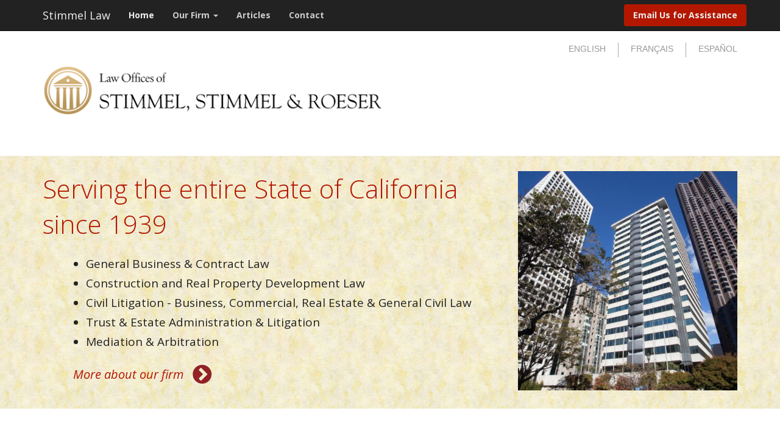

--- FILE ---
content_type: text/html; charset=UTF-8
request_url: https://stimmel-law.com/index.php/en
body_size: 9932
content:
<!DOCTYPE html>
<html  lang="en" dir="ltr">
  <head>
    <meta charset="utf-8" />
<script async src="https://www.googletagmanager.com/gtag/js?id=G-SGCHEXXMQM"></script>
<script>window.dataLayer = window.dataLayer || [];function gtag(){dataLayer.push(arguments)};gtag("js", new Date());gtag("set", "developer_id.dMDhkMT", true);gtag("config", "G-SGCHEXXMQM", {"groups":"default","page_placeholder":"PLACEHOLDER_page_location","allow_ad_personalization_signals":false});</script>
<meta name="description" content="STIMMEL, STIMMEL &amp; Roeser is a well established San Francisco law firm which serves US and International business communities. We cover every aspect of law affecting businesses and their personnel. Visit our Online Library to find helpful legal articles." />
<meta name="abstract" content="STIMMEL, STIMMEL &amp; Roeser is a well established San Francisco law firm which serves US and International business communities. We cover every aspect of law affecting businesses and their personnel. Visit our Online Library to find helpful legal articles." />
<meta name="keywords" content="law, attorneys, international, San Francisco, business law, intellectual property, articles" />
<link rel="shortlink" href="https://stimmel-law.com/index.php/en" />
<link rel="canonical" href="https://stimmel-law.com/index.php/en" />
<meta name="Generator" content="Drupal 10 (https://www.drupal.org)" />
<meta name="MobileOptimized" content="width" />
<meta name="HandheldFriendly" content="true" />
<meta name="viewport" content="width=device-width, initial-scale=1.0" />
<link rel="stylesheet" href="https://fonts.googleapis.com/css?family=Lora:regular,italic,700italic,700|Open+Sans:300,300italic,600,600italic,700,700italic,italic,regular&amp;subset=latin&amp;display=swap" media="all" />
<style>div#sliding-popup, div#sliding-popup .eu-cookie-withdraw-banner, .eu-cookie-withdraw-tab {background: #166cb3} div#sliding-popup.eu-cookie-withdraw-wrapper { background: transparent; } #sliding-popup h1, #sliding-popup h2, #sliding-popup h3, #sliding-popup p, #sliding-popup label, #sliding-popup div, .eu-cookie-compliance-more-button, .eu-cookie-compliance-secondary-button, .eu-cookie-withdraw-tab { color: #ffffff;} .eu-cookie-withdraw-tab { border-color: #ffffff;}</style>
<link rel="icon" href="/sites/default/files/stimmel%20logo%20for%20ico.ico" type="image/vnd.microsoft.icon" />
<link rel="alternate" hreflang="en" href="https://stimmel-law.com/index.php/en" />
<link rel="alternate" hreflang="fr" href="https://stimmel-law.com/index.php/fr" />
<link rel="alternate" hreflang="es" href="https://stimmel-law.com/index.php/es" />
<script>window.a2a_config=window.a2a_config||{};a2a_config.callbacks=[];a2a_config.overlays=[];a2a_config.templates={};a2a_config.icon_color = "#3d76cb";
a2a_config.prioritize = ["facebook", "twitter", "linkedin", "google_plus", "outlook_com", "printfriendly"];
a2a_config.num_services = 6;</script>

    <title>Stimmel, Stimmel &amp; Roeser</title>
    <link rel="stylesheet" media="all" href="/sites/default/files/css/css_d1u8Y-mCQ5pB2J2SCRTaL0vssHSCHnej0nkbYcW7zus.css?delta=0&amp;language=en&amp;theme=yosbootstrap&amp;include=[base64]" />
<link rel="stylesheet" media="all" href="/sites/default/files/css/css_kBWu7e4btWorNOITKVZDGyY_3K4ILyrFeV8DulewyYE.css?delta=1&amp;language=en&amp;theme=yosbootstrap&amp;include=[base64]" />

    
  </head>
  <body  class="fontyourface path-frontpage page-node-type-page navbar-is-fixed-top has-glyphicons" style="opacity: 0; visibility: hidden; transition: opacity .1s;" >
    <a href="#main-content" class="visually-hidden focusable skip-link">
      Skip to main content
    </a>
    
      <div class="dialog-off-canvas-main-canvas" data-off-canvas-main-canvas>
              <header role="banner">
    <div  class="navbar navbar-inverse navbar-fixed-top" id="navbar">
      <div class="container">
        <div class="navbar-header">
            <div class="region region-navigation">
            <a class="name navbar-brand" href="/index.php/en" title="Home" rel="home">Stimmel Law</a>
    
  </div>

                                <button type="button" class="navbar-toggle" data-toggle="collapse" data-target=".navbar-collapse">
              <span class="sr-only">Toggle navigation</span>
              <span class="icon-bar"></span>
              <span class="icon-bar"></span>
              <span class="icon-bar"></span>
            </button>
                  </div>

                          <div class="navbar-collapse collapse">
              <div class="region region-navigation-collapsible">
    <nav role="navigation" aria-labelledby="block-yosbootstrap-main-menu-menu" id="block-yosbootstrap-main-menu">
            
  <h2 class="visually-hidden" id="block-yosbootstrap-main-menu-menu">Main navigation</h2>
  

        
      <ul class="menu menu--main nav navbar-nav">
                      <li class="first">
                                        <a href="/index.php/en" data-drupal-link-system-path="&lt;front&gt;" class="is-active" aria-current="page">Home</a>
              </li>
                      <li class="expanded dropdown">
                                                                    <a href="/index.php/en/about-us" class="dropdown-toggle" data-toggle="dropdown" data-drupal-link-system-path="node/2">Our Firm <span class="caret"></span></a>
                        <ul class="dropdown-menu">
                      <li class="first">
                                        <a href="/index.php/about-us">Firm Overview</a>
              </li>
                      <li>
                                        <a href="/index.php/en/attorneys" data-drupal-link-system-path="node/15">Attorneys</a>
              </li>
                      <li>
                                        <a href="/index.php/en/typical-cases" data-drupal-link-system-path="node/700">Typical Cases</a>
              </li>
                      <li>
                                        <a href="/index.php/en/videos" data-drupal-link-system-path="node/784">Videos</a>
              </li>
                      <li class="last">
                                        <a href="/index.php/en/our-community" data-drupal-link-system-path="node/18">Community</a>
              </li>
        </ul>
  
              </li>
                      <li>
                                        <a href="/index.php/articles">Articles</a>
              </li>
                      <li class="last">
                                        <a href="/index.php/en/contact" data-drupal-link-system-path="node/3">Contact</a>
              </li>
        </ul>
  

  </nav>
<nav role="navigation" aria-labelledby="block-yosbootstrap-account-menu-menu" id="block-yosbootstrap-account-menu">
            
  <h2 class="visually-hidden" id="block-yosbootstrap-account-menu-menu">User account menu</h2>
  

        
      <ul class="menu menu--account nav navbar-nav navbar-right">
                      <li class="first last">
                                        <a href="mailto:stimmelpc@stimmel-law.com?subject=Inquiry%20about%20legal%20services">Email Us for Assistance</a>
              </li>
        </ul>
  

  </nav>

  </div>

          </div>
              </div>
    </div>

                              <div class="container yos-subheader-container">
              <div class="region region-yos-subheader">
    <section class="language-switcher-language-url block block-language block-language-blocklanguage-interface clearfix" id="block-languageswitcher" role="navigation">
  
    

      


<div class="dropdown dropdown-container">
    <button class="button-toggle" type="button" data-toggle="dropdown" aria-haspopup="true" aria-expanded="false">
      <span id="language">EN</span>
      <span class="caret"></span>
    </button><ul class="links dropdown-menu"><li hreflang="en" data-drupal-link-system-path="&lt;front&gt;" class="en is-active" aria-current="page"><a href="/index.php/en" class="language-link is-active" hreflang="en" data-drupal-link-system-path="&lt;front&gt;" aria-current="page">English</a></li><li hreflang="fr" data-drupal-link-system-path="&lt;front&gt;" class="fr"><a href="/index.php/fr" class="language-link" hreflang="fr" data-drupal-link-system-path="&lt;front&gt;">Français</a></li><li hreflang="es" data-drupal-link-system-path="&lt;front&gt;" class="es"><a href="/index.php/es" class="language-link" hreflang="es" data-drupal-link-system-path="&lt;front&gt;">Español</a></li></ul>
  </div>

  </section>

<section id="block-logo-block" class="block block-block-content block-block-content0b40a1cd-d680-4cdf-8f7c-f0369c43eae2 clearfix">
  
    

      
            <div class="field field--name-body field--type-text-with-summary field--label-hidden field--item"><div style="max-width: 640px;"><a href="/" id rel target title><img alt="logo" data-entity-type="file" data-entity-uuid="36b7d736-fc5c-408d-adac-c3e63a3a20ed" src="/sites/default/files/inline-images/ssr_logo_nopc.png" class="align-left" width="575" height="103" loading="lazy"></a></div>
</div>
      
  </section>


  </div>

          </div>
                  </header>
  


      <div class="content-top-container">
      <div class="container">
        <div class="row">
          <div class="col-sm-12">
              <div class="region region-content-top">
    <section id="block-homeblock" class="block block-block-content block-block-contentbf9b6971-d1fb-41f1-b148-07bc1d515660 block-with-image clearfix" style="visibility: hidden;" >
  
    

      <div class="row">
      <div class="col-lg-8 col-sm-6 col-md-7">
        
            <div class="field field--name-field-title field--type-string field--label-hidden field--item">Serving the entire State of California since 1939</div>
      
            <div class="field field--name-body field--type-text-with-summary field--label-hidden field--item"><ul>
	<li>General Business &amp; Contract Law</li>
	<li>Construction and Real Property Development Law</li>
	<li>Civil Litigation - Business, Commercial, Real Estate &amp; General Civil Law</li>
	<li>Trust &amp; Estate Administration &amp; Litigation</li>
	<li>Mediation &amp; Arbitration</li>
</ul>

<p><a class="link-arrow" href="/about-us">More about our firm</a></p>
</div>
      
      </div>
              <div class="col-lg-4 col-sm-6 col-md-5">
          
      <div class="field field--name-field-image field--type-image field--label-hidden field--items">
              <div class="field--item">  <img loading="lazy" src="/sites/default/files/styles/large/public/image-block/stimmel_slide1.jpg?itok=6eua1KK7" width="480" height="480" alt="San Francisco bulidings" class="img-responsive" />


</div>
              <div class="field--item">  <img loading="lazy" src="/sites/default/files/styles/large/public/image-block/stimmel_slide2.jpg?itok=ah8o4cZK" width="480" height="480" alt="San Jose buildings" class="img-responsive" />


</div>
              <div class="field--item">  <img loading="lazy" src="/sites/default/files/styles/large/public/image-block/so_cal_homes.jpg?itok=YwGI3Cc4" width="480" height="480" alt="California coast" class="img-responsive" />


</div>
          </div>
  
        </div>
        </section>


  </div>

          </div>
        </div>
      </div>
    </div>
  


    <div class="topbar-container">
    <div class="container">
      <div class="row">
        <div class="col-sm-12" role="heading">
            <div class="region region-header">
    <section id="block-visitouronlinelibrary-2" class="block block-block-content block-block-contentfa88520a-d9fc-42e5-9685-83df1c73b7cc clearfix">
  
    

      
            <div class="field field--name-body field--type-text-with-summary field--label-hidden field--item"><div class="library" style="max-width: 800px; margin-left: auto; margin-right: auto;"><a href="/articles"><img alt="articles" data-entity-type="file" data-entity-uuid="64057847-e516-485a-ba7b-1f3018543ed1" src="/sites/default/files/inline-images/yellow-book.png" class="align-center" width="120" height="120" loading="lazy"></a>
<h2 class="text-align-center"><a href="/articles">Visit our online library with over 475 articles!</a></h2>

<p class="text-align-center">Find helpful legal articles &amp; summaries on key areas of the law</p>
</div>
</div>
      
  </section>

<div data-drupal-messages-fallback class="hidden"></div>

  </div>

        </div>
      </div>
    </div>
  </div>
  



  <div role="main" class="main-container container js-quickedit-main-content">
    <div class="row">
            
                  <section class="col-sm-12">

                
                
                
                                      
                  
                          <a id="main-content"></a>
            <div class="region region-content">
      
<article data-history-node-id="1" class="page full clearfix">

  
    

  
  <div class="content">
    
  </div>

</article>

<section class="views-element-container block block-views block-views-blockpeople-block-3 clearfix" id="block-views-block-people-block-3">
  
    

      <div class="form-group"><div class="view view-people view-id-people view-display-id-block_3 js-view-dom-id-45c2bea5afdf6c021ad595022b518b708ed144ebfd144fa416c1466a9401c26d">
  
    
      <div class="view-header">
      <h2 class="block-title"><a href="/attorneys">Stimmel, Stimmel &amp; Roeser – Some Attorneys on Staff</a></h2>
    </div>
      
      <div class="view-content">
          <div class="views-row"><div class="views-field views-field-field-people-photo-crop"><div class="field-content">  <img loading="lazy" src="/sites/default/files/styles/crop_169x169/public/people-crop/spencer_0_0.jpg?h=71a16a47&amp;itok=-Kvw_NeV" width="169" height="169" alt="Spencer W. Weisbroth" class="img-responsive" />


</div></div></div>
    <div class="views-row"><div class="views-field views-field-field-people-photo-crop"><div class="field-content">  <img loading="lazy" src="/sites/default/files/styles/crop_169x169/public/people-crop/lee_stimmel.jpg?h=687d0ea6&amp;itok=03iRTBiw" width="169" height="169" alt="Lee D. Stimmel" class="img-responsive" />


</div></div></div>

    </div>
  
            <div class="view-footer">
      <p>Our firm has developed an expandable system of legal personnel, allowing us to provide the right team for any size case.</p>
<a class="link-arrow" href="/attorneys">View the full staff</a>

    </div>
    </div>
</div>

  </section>

<section id="block-video1" class="block block-block-content block-block-content0fec95c8-5423-45b0-aa98-9b61798a35a1 clearfix">
  
    

      
            <div class="field field--name-body field--type-text-with-summary field--label-hidden field--item"><div style="padding: 10px 0 28px 0;">
<p class="text-align-center" style="font-size: 36px; font-weight: 300; padding: 0 0 24px 0;">An important overview of the American legal process!</p>

<p class="text-align-center youtube-embed"><iframe allow="autoplay; encrypted-media" allowfullscreen frameborder="0" height="315" src="https://www.youtube-nocookie.com/embed/s17UaaRWu_Q?rel=0&amp;controls=0&amp;showinfo=0" width="560"></iframe></p>

<p class="text-align-center" style="font-weight: 300; padding: 20px 0 24px 0;"><a class="link-arrow" href="/videos">View all videos</a></p>
</div>
</div>
      
  </section>


  </div>

              </section>

                </div>
  </div>



      <div class="wide-container">
      <div class="container">
          <div class="region region-wide">
    <section id="block-blockawards" class="block block-block-content block-block-content24b53342-826d-4f4a-835b-490f4a323164 clearfix">
  
    

      
      <div class="field field--name-field-item field--type-entity-reference-revisions field--label-hidden field--items">
              <div class="field--item">  <div class="paragraph paragraph--type--image-text paragraph--view-mode--default">
          
            <div class="field field--name-field-image field--type-image field--label-hidden field--item">  <img loading="lazy" src="/sites/default/files/image/av.png" width="126" height="129" alt="" class="img-responsive" />

</div>
      
            <div class="field field--name-field-text field--type-text-long field--label-hidden field--item"><p>Stimmel, Stimmel &amp; Roeser&nbsp;has the highest rating in the prestigious International Directory of Attorneys of Martindale &amp; Hubbell.</p>
</div>
      
      </div>
</div>
              <div class="field--item">  <div class="paragraph paragraph--type--image-text paragraph--view-mode--default">
          
            <div class="field field--name-field-image field--type-image field--label-hidden field--item">  <img loading="lazy" src="/sites/default/files/image/bar.png" width="94" height="89" alt="" class="img-responsive" />

</div>
      
            <div class="field field--name-field-text field--type-text-long field--label-hidden field--item"><p>We are among the firms selected for the Bar Register of Preeminent Lawyers, representing the top 4 percent of the Bar.</p>
</div>
      
      </div>
</div>
          </div>
  
  </section>


  </div>

      </div>
    </div>
  
      <footer class="footer-container" role="contentinfo">
      <div class="container">
          <div class="well region region-footer">
    <section id="block-locationinfo" class="block block-block-content block-block-content9be1741b-163c-4c17-acd6-bf3b8a455d99 clearfix">
  
    

      
      <div class="field field--name-field-item field--type-entity-reference-revisions field--label-hidden field--items">
              <div class="field--item">  <div class="paragraph paragraph--type--image-text paragraph--view-mode--default">
          
            <div class="field field--name-field-image field--type-image field--label-hidden field--item">  <img loading="lazy" src="/sites/default/files/image/IMG_9692.jpg" width="960" height="640" alt="office" class="img-responsive" />

</div>
      
            <div class="field field--name-field-text field--type-text-long field--label-hidden field--item"><h3><a href="/contact">Our offices are in the heart of San Francisco's business district</a></h3>

<p>48 Gold&nbsp;Street, 2nd Floor<br>
San Francisco, CA 94133<br>
Telephone (415) 392-2018</p>

<p><a href="/contact">Directions / Contact Us</a></p>
</div>
      
      </div>
</div>
          </div>
  
  </section>

<section id="block-contactuslink" class="block block-block-content block-block-content0d9f95ef-c04b-4b47-87fe-1256439aff77 clearfix">
  
    

      
            <div class="field field--name-body field--type-text-with-summary field--label-hidden field--item"><h2><a class="grey-link" href="/contact">Start resolving your legal matters - contact us today!</a></h2>
</div>
      
  </section>

<section id="block-facebookfollow" class="block block-block-content block-block-content11c0d776-3c7a-49f3-9786-ee0cf29698af clearfix">
  
    

      
            <div class="field field--name-body field--type-text-with-summary field--label-hidden field--item"><p><a class="facebook-follow" href="https://www.facebook.com/StimmelLaw" target="_blank" title="Facebook">Follow us on Facebook</a></p>
</div>
      
  </section>


  </div>

      </div>
    </footer>
  

      <div class="yos-below-footer-container">
      <div class="container">
          <div class="region region-yos-below-footer">
    <nav role="navigation" aria-labelledby="block-footermenu-menu" id="block-footermenu">
      
  <h2 id="block-footermenu-menu">Stimmel, Stimmel &amp; Roeser</h2>
  

        
              <ul class="menu nav">
                                                  <li class="expanded">
        <a href="/index.php/en" title="container for first column" data-drupal-link-system-path="&lt;front&gt;" class="is-active" aria-current="page">col-1</a>
                                  <ul class="menu nav sub-menu">
                                                  <li class="expanded">
        <a href="/index.php/en" data-drupal-link-system-path="&lt;front&gt;" class="is-active" aria-current="page">Home</a>
                  </li>
                                              <li class="expanded">
        <a href="/index.php/en/about-us" data-drupal-link-system-path="node/2">Our Firm</a>
                                  <ul class="menu sub-menu nav">
                                                  <li class="expanded">
        <a href="/index.php/en/about-us" data-drupal-link-system-path="node/2">Firm Overview</a>
                  </li>
                                              <li class="expanded">
        <a href="/index.php/en/attorneys" data-drupal-link-system-path="node/15">Attorneys</a>
                  </li>
                                              <li class="expanded">
        <a href="/index.php/en/typical-cases" data-drupal-link-system-path="node/700">Typical Cases</a>
                  </li>
                                              <li class="expanded">
        <a href="/index.php/videos">Videos</a>
                  </li>
                                              <li class="expanded">
        <a href="/index.php/en/our-community" data-drupal-link-system-path="node/18">Community</a>
                  </li>
        </ul>
  
            </li>
                                              <li class="expanded">
        <a href="/index.php/articles">Articles</a>
                  </li>
        </ul>
  
            </li>
                                              <li class="expanded">
        <a href="/index.php/en" title="container second column" data-drupal-link-system-path="&lt;front&gt;" class="is-active" aria-current="page">col-2</a>
                                  <ul class="menu sub-menu nav">
                                                  <li class="expanded">
        <a href="/index.php/cookies">Cookie Policy</a>
                  </li>
                                              <li class="expanded">
        <a href="/index.php/privacy">Privacy Policy</a>
                  </li>
                                              <li class="expanded">
        <a href="/index.php/terms-use">Terms of Use</a>
                  </li>
                                              <li class="expanded">
        <a href="/index.php/en/user/login" data-drupal-link-system-path="user/login">Staff Login</a>
                  </li>
                                              <li class="expanded">
        <a href="/index.php/en/contact" data-drupal-link-system-path="node/3">Contact</a>
                  </li>
        </ul>
  
            </li>
        </ul>
  


  </nav>
<section id="block-footertext" class="block block-block-content block-block-content6879a535-ba69-41ee-8317-b390d3321824 clearfix">
  
    

      
            <div class="field field--name-body field--type-text-with-summary field--label-hidden field--item"><p>Founded in 1939, our law firm combines the ability to represent clients in domestic or international matters with the personal interaction with clients that is traditional to a long established law firm.</p>

<p><a href="/about-us">Read more about our firm</a></p>
</div>
      
  </section>

<section id="block-yosbootstrap-copyrightetc" class="block block-block-content block-block-content27826f35-04e1-4e5b-b874-00bbec8cde84 clearfix">
  
    

      
            <div class="field field--name-body field--type-text-with-summary field--label-hidden field--item"><p>© 2024, Stimmel, Stimmel &amp; Roeser, All rights reserved&nbsp;<span style="padding:0 10px;">|</span> <a href="/terms-use">Terms of Use</a> <span style="padding:0 10px;">|</span> Site by <a href="http://www.baydesignassociates.com" target="_blank">Bay Design</a></p></div>
      
  </section>


  </div>

      </div>
    </div>
  
  </div>

    
    <script type="application/json" data-drupal-selector="drupal-settings-json">{"path":{"baseUrl":"\/index.php\/","pathPrefix":"en\/","currentPath":"node\/1","currentPathIsAdmin":false,"isFront":true,"currentLanguage":"en"},"pluralDelimiter":"\u0003","suppressDeprecationErrors":true,"ajaxPageState":{"libraries":"[base64]","theme":"yosbootstrap","theme_token":null},"ajaxTrustedUrl":[],"google_analytics":{"account":"G-SGCHEXXMQM","trackOutbound":true,"trackMailto":true,"trackTel":true,"trackDownload":true,"trackDownloadExtensions":"7z|aac|arc|arj|asf|asx|avi|bin|csv|doc(x|m)?|dot(x|m)?|exe|flv|gif|gz|gzip|hqx|jar|jpe?g|js|mp(2|3|4|e?g)|mov(ie)?|msi|msp|pdf|phps|png|ppt(x|m)?|pot(x|m)?|pps(x|m)?|ppam|sld(x|m)?|thmx|qtm?|ra(m|r)?|sea|sit|tar|tgz|torrent|txt|wav|wma|wmv|wpd|xls(x|m|b)?|xlt(x|m)|xlam|xml|z|zip","trackColorbox":true},"smartIp":"{\u0022location\u0022:{\u0022source\u0022:\u0022smart_ip\u0022,\u0022ipAddress\u0022:\u0022137.184.92.245\u0022,\u0022ipVersion\u0022:4,\u0022timestamp\u0022:1768434714,\u0022originalData\u0022:{\u0022continent\u0022:{\u0022code\u0022:\u0022NA\u0022,\u0022geoname_id\u0022:6255149,\u0022names\u0022:{\u0022de\u0022:\u0022Nordamerika\u0022,\u0022en\u0022:\u0022North America\u0022,\u0022es\u0022:\u0022Norteam\\u00e9rica\u0022,\u0022fr\u0022:\u0022Am\\u00e9rique du Nord\u0022,\u0022ja\u0022:\u0022\\u5317\\u30a2\\u30e1\\u30ea\\u30ab\u0022,\u0022pt-BR\u0022:\u0022Am\\u00e9rica do Norte\u0022,\u0022ru\u0022:\u0022\\u0421\\u0435\\u0432\\u0435\\u0440\\u043d\\u0430\\u044f \\u0410\\u043c\\u0435\\u0440\\u0438\\u043a\\u0430\u0022,\u0022zh-CN\u0022:\u0022\\u5317\\u7f8e\\u6d32\u0022}},\u0022country\u0022:{\u0022geoname_id\u0022:6252001,\u0022iso_code\u0022:\u0022US\u0022,\u0022names\u0022:{\u0022de\u0022:\u0022USA\u0022,\u0022en\u0022:\u0022United States\u0022,\u0022es\u0022:\u0022Estados Unidos\u0022,\u0022fr\u0022:\u0022\\u00c9tats-Unis\u0022,\u0022ja\u0022:\u0022\\u30a2\\u30e1\\u30ea\\u30ab\\u5408\\u8846\\u56fd\u0022,\u0022pt-BR\u0022:\u0022Estados Unidos\u0022,\u0022ru\u0022:\u0022\\u0421\\u0428\\u0410\u0022,\u0022zh-CN\u0022:\u0022\\u7f8e\\u56fd\u0022}},\u0022registered_country\u0022:{\u0022geoname_id\u0022:6252001,\u0022iso_code\u0022:\u0022US\u0022,\u0022names\u0022:{\u0022de\u0022:\u0022USA\u0022,\u0022en\u0022:\u0022United States\u0022,\u0022es\u0022:\u0022Estados Unidos\u0022,\u0022fr\u0022:\u0022\\u00c9tats-Unis\u0022,\u0022ja\u0022:\u0022\\u30a2\\u30e1\\u30ea\\u30ab\\u5408\\u8846\\u56fd\u0022,\u0022pt-BR\u0022:\u0022Estados Unidos\u0022,\u0022ru\u0022:\u0022\\u0421\\u0428\\u0410\u0022,\u0022zh-CN\u0022:\u0022\\u7f8e\\u56fd\u0022}}},\u0022country\u0022:\u0022United States\u0022,\u0022countryCode\u0022:\u0022US\u0022,\u0022region\u0022:\u0022\u0022,\u0022regionCode\u0022:\u0022\u0022,\u0022city\u0022:\u0022\u0022,\u0022zip\u0022:\u0022\u0022,\u0022latitude\u0022:\u0022\u0022,\u0022longitude\u0022:\u0022\u0022,\u0022timeZone\u0022:\u0022\u0022,\u0022isEuCountry\u0022:false,\u0022isGdprCountry\u0022:false}}","smartIpSrc":{"smartIp":"smart_ip","geocodedSmartIp":"geocoded_smart_ip","w3c":"w3c"},"eu_cookie_compliance":{"cookie_policy_version":"1.0.0","popup_enabled":true,"popup_agreed_enabled":false,"popup_hide_agreed":false,"popup_clicking_confirmation":true,"popup_scrolling_confirmation":false,"popup_html_info":"\u003Cdiv aria-labelledby=\u0022popup-text\u0022  class=\u0022eu-cookie-compliance-banner eu-cookie-compliance-banner-info eu-cookie-compliance-banner--default\u0022\u003E\n  \u003Cdiv class=\u0022popup-content info eu-cookie-compliance-content\u0022\u003E\n        \u003Cdiv id=\u0022popup-text\u0022 class=\u0022eu-cookie-compliance-message\u0022 role=\u0022document\u0022\u003E\n      \u003Ch2\u003EWe use cookies on this site\u003C\/h2\u003E\u003Cp\u003EThis website uses cookies to improve functionality and performance, and for generalized analytics. Your browser may allow you to change cookie settings for websites you visit. By continuing on this website, you agree to our \u003Ca href=\u0022\/cookies\u0022 title=\u0022Cookies Policy\u0022\u003ECookie\u0026nbsp;Policy\u003C\/a\u003E.\u003C\/p\u003E\n              \u003Cbutton type=\u0022button\u0022 class=\u0022find-more-button eu-cookie-compliance-more-button\u0022\u003EFind out more\u003C\/button\u003E\n          \u003C\/div\u003E\n\n    \n    \u003Cdiv id=\u0022popup-buttons\u0022 class=\u0022eu-cookie-compliance-buttons\u0022\u003E\n            \u003Cbutton type=\u0022button\u0022 class=\u0022agree-button eu-cookie-compliance-default-button\u0022\u003EAgree\u003C\/button\u003E\n          \u003C\/div\u003E\n  \u003C\/div\u003E\n\u003C\/div\u003E","use_mobile_message":false,"mobile_popup_html_info":"\u003Cdiv aria-labelledby=\u0022popup-text\u0022  class=\u0022eu-cookie-compliance-banner eu-cookie-compliance-banner-info eu-cookie-compliance-banner--default\u0022\u003E\n  \u003Cdiv class=\u0022popup-content info eu-cookie-compliance-content\u0022\u003E\n        \u003Cdiv id=\u0022popup-text\u0022 class=\u0022eu-cookie-compliance-message\u0022 role=\u0022document\u0022\u003E\n      \n              \u003Cbutton type=\u0022button\u0022 class=\u0022find-more-button eu-cookie-compliance-more-button\u0022\u003EFind out more\u003C\/button\u003E\n          \u003C\/div\u003E\n\n    \n    \u003Cdiv id=\u0022popup-buttons\u0022 class=\u0022eu-cookie-compliance-buttons\u0022\u003E\n            \u003Cbutton type=\u0022button\u0022 class=\u0022agree-button eu-cookie-compliance-default-button\u0022\u003EAgree\u003C\/button\u003E\n          \u003C\/div\u003E\n  \u003C\/div\u003E\n\u003C\/div\u003E","mobile_breakpoint":768,"popup_html_agreed":false,"popup_use_bare_css":false,"popup_height":"auto","popup_width":"100%","popup_delay":1000,"popup_link":"\/en\/privacy","popup_link_new_window":false,"popup_position":false,"fixed_top_position":true,"popup_language":"en","store_consent":false,"better_support_for_screen_readers":true,"cookie_name":"","reload_page":false,"domain":"","domain_all_sites":false,"popup_eu_only":true,"popup_eu_only_js":true,"cookie_lifetime":100,"cookie_session":0,"set_cookie_session_zero_on_disagree":0,"disagree_do_not_show_popup":false,"method":"default","automatic_cookies_removal":true,"allowed_cookies":"","withdraw_markup":"\u003Cbutton type=\u0022button\u0022 class=\u0022eu-cookie-withdraw-tab\u0022\u003EPrivacy settings\u003C\/button\u003E\n\u003Cdiv aria-labelledby=\u0022popup-text\u0022 class=\u0022eu-cookie-withdraw-banner\u0022\u003E\n  \u003Cdiv class=\u0022popup-content info eu-cookie-compliance-content\u0022\u003E\n    \u003Cdiv id=\u0022popup-text\u0022 class=\u0022eu-cookie-compliance-message\u0022 role=\u0022document\u0022\u003E\n      \u003Ch2\u003EWe use cookies on this site to enhance your user experience\u003C\/h2\u003E\u003Cp\u003EYou have given your consent for us to set cookies.\u003C\/p\u003E\n    \u003C\/div\u003E\n    \u003Cdiv id=\u0022popup-buttons\u0022 class=\u0022eu-cookie-compliance-buttons\u0022\u003E\n      \u003Cbutton type=\u0022button\u0022 class=\u0022eu-cookie-withdraw-button \u0022\u003EWithdraw consent\u003C\/button\u003E\n    \u003C\/div\u003E\n  \u003C\/div\u003E\n\u003C\/div\u003E","withdraw_enabled":false,"reload_options":0,"reload_routes_list":"","withdraw_button_on_info_popup":false,"cookie_categories":[],"cookie_categories_details":[],"enable_save_preferences_button":true,"cookie_value_disagreed":"0","cookie_value_agreed_show_thank_you":"1","cookie_value_agreed":"2","containing_element":"body","settings_tab_enabled":false,"olivero_primary_button_classes":"","olivero_secondary_button_classes":"","close_button_action":"close_banner","open_by_default":false,"modules_allow_popup":true,"hide_the_banner":false,"geoip_match":false},"bootstrap":{"forms_has_error_value_toggle":1,"popover_enabled":1,"popover_animation":1,"popover_auto_close":1,"popover_container":"body","popover_content":"","popover_delay":"0","popover_html":0,"popover_placement":"right","popover_selector":"","popover_title":"","popover_trigger":"click","tooltip_enabled":1,"tooltip_animation":1,"tooltip_container":"body","tooltip_delay":"0","tooltip_html":0,"tooltip_placement":"auto left","tooltip_selector":"","tooltip_trigger":"hover"},"user":{"uid":0,"permissionsHash":"289e085814e2c703f585491ae7a2614f6404ef7eb27f80317c9d60b7f759922b"}}</script>
<script src="/sites/default/files/js/js_vURVFJAlAMQWEpPBHW1DEK4cFMLlGzqgHLwQjtXl84M.js?scope=footer&amp;delta=0&amp;language=en&amp;theme=yosbootstrap&amp;include=eJxtj0sOwjAMRC-UNkeK3MSNDG4mSswnt4cFggJdzei9xWgoJQOV4elV5rWhmFsA69ao-ncLtXGQIntZUXHltiMGqEl1EY19apdKOichRZ7pRHfHlxCBs_AztqpCJbI_gi4DWTlQIR0msftf4G68rGhb-Kz_ETfQD75MPTap1r91ViykU7ehUvIDp-1xdw"></script>
<script src="https://static.addtoany.com/menu/page.js" defer></script>
<script src="/sites/default/files/js/js_1-yb_Rl2eSamHGYq20KzDboR2eizagQB11avSP8eBlY.js?scope=footer&amp;delta=2&amp;language=en&amp;theme=yosbootstrap&amp;include=eJxtj0sOwjAMRC-UNkeK3MSNDG4mSswnt4cFggJdzei9xWgoJQOV4elV5rWhmFsA69ao-ncLtXGQIntZUXHltiMGqEl1EY19apdKOichRZ7pRHfHlxCBs_AztqpCJbI_gi4DWTlQIR0msftf4G68rGhb-Kz_ETfQD75MPTap1r91ViykU7ehUvIDp-1xdw"></script>
<script src="/modules/contrib/eu_cookie_compliance/js/eu_cookie_compliance.min.js?v=10.4.5" defer></script>
<script src="/sites/default/files/js/js_uxE_UNzlR4nbjOJwk8KlDXrynTtXjS-zUhRLlD5ZM98.js?scope=footer&amp;delta=4&amp;language=en&amp;theme=yosbootstrap&amp;include=eJxtj0sOwjAMRC-UNkeK3MSNDG4mSswnt4cFggJdzei9xWgoJQOV4elV5rWhmFsA69ao-ncLtXGQIntZUXHltiMGqEl1EY19apdKOichRZ7pRHfHlxCBs_AztqpCJbI_gi4DWTlQIR0msftf4G68rGhb-Kz_ETfQD75MPTap1r91ViykU7ehUvIDp-1xdw"></script>

  </body>
</html>


--- FILE ---
content_type: text/html; charset=utf-8
request_url: https://www.youtube-nocookie.com/embed/s17UaaRWu_Q?rel=0&controls=0&showinfo=0
body_size: 50964
content:
<!DOCTYPE html><html lang="en" dir="ltr" data-cast-api-enabled="true"><head><meta name="viewport" content="width=device-width, initial-scale=1"><script nonce="GDbpf9ubjlZ90uWVo2DDEQ">if ('undefined' == typeof Symbol || 'undefined' == typeof Symbol.iterator) {delete Array.prototype.entries;}</script><style name="www-roboto" nonce="soIqjNjRhdkwjeXHJvkY5A">@font-face{font-family:'Roboto';font-style:normal;font-weight:400;font-stretch:100%;src:url(//fonts.gstatic.com/s/roboto/v48/KFO7CnqEu92Fr1ME7kSn66aGLdTylUAMa3GUBHMdazTgWw.woff2)format('woff2');unicode-range:U+0460-052F,U+1C80-1C8A,U+20B4,U+2DE0-2DFF,U+A640-A69F,U+FE2E-FE2F;}@font-face{font-family:'Roboto';font-style:normal;font-weight:400;font-stretch:100%;src:url(//fonts.gstatic.com/s/roboto/v48/KFO7CnqEu92Fr1ME7kSn66aGLdTylUAMa3iUBHMdazTgWw.woff2)format('woff2');unicode-range:U+0301,U+0400-045F,U+0490-0491,U+04B0-04B1,U+2116;}@font-face{font-family:'Roboto';font-style:normal;font-weight:400;font-stretch:100%;src:url(//fonts.gstatic.com/s/roboto/v48/KFO7CnqEu92Fr1ME7kSn66aGLdTylUAMa3CUBHMdazTgWw.woff2)format('woff2');unicode-range:U+1F00-1FFF;}@font-face{font-family:'Roboto';font-style:normal;font-weight:400;font-stretch:100%;src:url(//fonts.gstatic.com/s/roboto/v48/KFO7CnqEu92Fr1ME7kSn66aGLdTylUAMa3-UBHMdazTgWw.woff2)format('woff2');unicode-range:U+0370-0377,U+037A-037F,U+0384-038A,U+038C,U+038E-03A1,U+03A3-03FF;}@font-face{font-family:'Roboto';font-style:normal;font-weight:400;font-stretch:100%;src:url(//fonts.gstatic.com/s/roboto/v48/KFO7CnqEu92Fr1ME7kSn66aGLdTylUAMawCUBHMdazTgWw.woff2)format('woff2');unicode-range:U+0302-0303,U+0305,U+0307-0308,U+0310,U+0312,U+0315,U+031A,U+0326-0327,U+032C,U+032F-0330,U+0332-0333,U+0338,U+033A,U+0346,U+034D,U+0391-03A1,U+03A3-03A9,U+03B1-03C9,U+03D1,U+03D5-03D6,U+03F0-03F1,U+03F4-03F5,U+2016-2017,U+2034-2038,U+203C,U+2040,U+2043,U+2047,U+2050,U+2057,U+205F,U+2070-2071,U+2074-208E,U+2090-209C,U+20D0-20DC,U+20E1,U+20E5-20EF,U+2100-2112,U+2114-2115,U+2117-2121,U+2123-214F,U+2190,U+2192,U+2194-21AE,U+21B0-21E5,U+21F1-21F2,U+21F4-2211,U+2213-2214,U+2216-22FF,U+2308-230B,U+2310,U+2319,U+231C-2321,U+2336-237A,U+237C,U+2395,U+239B-23B7,U+23D0,U+23DC-23E1,U+2474-2475,U+25AF,U+25B3,U+25B7,U+25BD,U+25C1,U+25CA,U+25CC,U+25FB,U+266D-266F,U+27C0-27FF,U+2900-2AFF,U+2B0E-2B11,U+2B30-2B4C,U+2BFE,U+3030,U+FF5B,U+FF5D,U+1D400-1D7FF,U+1EE00-1EEFF;}@font-face{font-family:'Roboto';font-style:normal;font-weight:400;font-stretch:100%;src:url(//fonts.gstatic.com/s/roboto/v48/KFO7CnqEu92Fr1ME7kSn66aGLdTylUAMaxKUBHMdazTgWw.woff2)format('woff2');unicode-range:U+0001-000C,U+000E-001F,U+007F-009F,U+20DD-20E0,U+20E2-20E4,U+2150-218F,U+2190,U+2192,U+2194-2199,U+21AF,U+21E6-21F0,U+21F3,U+2218-2219,U+2299,U+22C4-22C6,U+2300-243F,U+2440-244A,U+2460-24FF,U+25A0-27BF,U+2800-28FF,U+2921-2922,U+2981,U+29BF,U+29EB,U+2B00-2BFF,U+4DC0-4DFF,U+FFF9-FFFB,U+10140-1018E,U+10190-1019C,U+101A0,U+101D0-101FD,U+102E0-102FB,U+10E60-10E7E,U+1D2C0-1D2D3,U+1D2E0-1D37F,U+1F000-1F0FF,U+1F100-1F1AD,U+1F1E6-1F1FF,U+1F30D-1F30F,U+1F315,U+1F31C,U+1F31E,U+1F320-1F32C,U+1F336,U+1F378,U+1F37D,U+1F382,U+1F393-1F39F,U+1F3A7-1F3A8,U+1F3AC-1F3AF,U+1F3C2,U+1F3C4-1F3C6,U+1F3CA-1F3CE,U+1F3D4-1F3E0,U+1F3ED,U+1F3F1-1F3F3,U+1F3F5-1F3F7,U+1F408,U+1F415,U+1F41F,U+1F426,U+1F43F,U+1F441-1F442,U+1F444,U+1F446-1F449,U+1F44C-1F44E,U+1F453,U+1F46A,U+1F47D,U+1F4A3,U+1F4B0,U+1F4B3,U+1F4B9,U+1F4BB,U+1F4BF,U+1F4C8-1F4CB,U+1F4D6,U+1F4DA,U+1F4DF,U+1F4E3-1F4E6,U+1F4EA-1F4ED,U+1F4F7,U+1F4F9-1F4FB,U+1F4FD-1F4FE,U+1F503,U+1F507-1F50B,U+1F50D,U+1F512-1F513,U+1F53E-1F54A,U+1F54F-1F5FA,U+1F610,U+1F650-1F67F,U+1F687,U+1F68D,U+1F691,U+1F694,U+1F698,U+1F6AD,U+1F6B2,U+1F6B9-1F6BA,U+1F6BC,U+1F6C6-1F6CF,U+1F6D3-1F6D7,U+1F6E0-1F6EA,U+1F6F0-1F6F3,U+1F6F7-1F6FC,U+1F700-1F7FF,U+1F800-1F80B,U+1F810-1F847,U+1F850-1F859,U+1F860-1F887,U+1F890-1F8AD,U+1F8B0-1F8BB,U+1F8C0-1F8C1,U+1F900-1F90B,U+1F93B,U+1F946,U+1F984,U+1F996,U+1F9E9,U+1FA00-1FA6F,U+1FA70-1FA7C,U+1FA80-1FA89,U+1FA8F-1FAC6,U+1FACE-1FADC,U+1FADF-1FAE9,U+1FAF0-1FAF8,U+1FB00-1FBFF;}@font-face{font-family:'Roboto';font-style:normal;font-weight:400;font-stretch:100%;src:url(//fonts.gstatic.com/s/roboto/v48/KFO7CnqEu92Fr1ME7kSn66aGLdTylUAMa3OUBHMdazTgWw.woff2)format('woff2');unicode-range:U+0102-0103,U+0110-0111,U+0128-0129,U+0168-0169,U+01A0-01A1,U+01AF-01B0,U+0300-0301,U+0303-0304,U+0308-0309,U+0323,U+0329,U+1EA0-1EF9,U+20AB;}@font-face{font-family:'Roboto';font-style:normal;font-weight:400;font-stretch:100%;src:url(//fonts.gstatic.com/s/roboto/v48/KFO7CnqEu92Fr1ME7kSn66aGLdTylUAMa3KUBHMdazTgWw.woff2)format('woff2');unicode-range:U+0100-02BA,U+02BD-02C5,U+02C7-02CC,U+02CE-02D7,U+02DD-02FF,U+0304,U+0308,U+0329,U+1D00-1DBF,U+1E00-1E9F,U+1EF2-1EFF,U+2020,U+20A0-20AB,U+20AD-20C0,U+2113,U+2C60-2C7F,U+A720-A7FF;}@font-face{font-family:'Roboto';font-style:normal;font-weight:400;font-stretch:100%;src:url(//fonts.gstatic.com/s/roboto/v48/KFO7CnqEu92Fr1ME7kSn66aGLdTylUAMa3yUBHMdazQ.woff2)format('woff2');unicode-range:U+0000-00FF,U+0131,U+0152-0153,U+02BB-02BC,U+02C6,U+02DA,U+02DC,U+0304,U+0308,U+0329,U+2000-206F,U+20AC,U+2122,U+2191,U+2193,U+2212,U+2215,U+FEFF,U+FFFD;}@font-face{font-family:'Roboto';font-style:normal;font-weight:500;font-stretch:100%;src:url(//fonts.gstatic.com/s/roboto/v48/KFO7CnqEu92Fr1ME7kSn66aGLdTylUAMa3GUBHMdazTgWw.woff2)format('woff2');unicode-range:U+0460-052F,U+1C80-1C8A,U+20B4,U+2DE0-2DFF,U+A640-A69F,U+FE2E-FE2F;}@font-face{font-family:'Roboto';font-style:normal;font-weight:500;font-stretch:100%;src:url(//fonts.gstatic.com/s/roboto/v48/KFO7CnqEu92Fr1ME7kSn66aGLdTylUAMa3iUBHMdazTgWw.woff2)format('woff2');unicode-range:U+0301,U+0400-045F,U+0490-0491,U+04B0-04B1,U+2116;}@font-face{font-family:'Roboto';font-style:normal;font-weight:500;font-stretch:100%;src:url(//fonts.gstatic.com/s/roboto/v48/KFO7CnqEu92Fr1ME7kSn66aGLdTylUAMa3CUBHMdazTgWw.woff2)format('woff2');unicode-range:U+1F00-1FFF;}@font-face{font-family:'Roboto';font-style:normal;font-weight:500;font-stretch:100%;src:url(//fonts.gstatic.com/s/roboto/v48/KFO7CnqEu92Fr1ME7kSn66aGLdTylUAMa3-UBHMdazTgWw.woff2)format('woff2');unicode-range:U+0370-0377,U+037A-037F,U+0384-038A,U+038C,U+038E-03A1,U+03A3-03FF;}@font-face{font-family:'Roboto';font-style:normal;font-weight:500;font-stretch:100%;src:url(//fonts.gstatic.com/s/roboto/v48/KFO7CnqEu92Fr1ME7kSn66aGLdTylUAMawCUBHMdazTgWw.woff2)format('woff2');unicode-range:U+0302-0303,U+0305,U+0307-0308,U+0310,U+0312,U+0315,U+031A,U+0326-0327,U+032C,U+032F-0330,U+0332-0333,U+0338,U+033A,U+0346,U+034D,U+0391-03A1,U+03A3-03A9,U+03B1-03C9,U+03D1,U+03D5-03D6,U+03F0-03F1,U+03F4-03F5,U+2016-2017,U+2034-2038,U+203C,U+2040,U+2043,U+2047,U+2050,U+2057,U+205F,U+2070-2071,U+2074-208E,U+2090-209C,U+20D0-20DC,U+20E1,U+20E5-20EF,U+2100-2112,U+2114-2115,U+2117-2121,U+2123-214F,U+2190,U+2192,U+2194-21AE,U+21B0-21E5,U+21F1-21F2,U+21F4-2211,U+2213-2214,U+2216-22FF,U+2308-230B,U+2310,U+2319,U+231C-2321,U+2336-237A,U+237C,U+2395,U+239B-23B7,U+23D0,U+23DC-23E1,U+2474-2475,U+25AF,U+25B3,U+25B7,U+25BD,U+25C1,U+25CA,U+25CC,U+25FB,U+266D-266F,U+27C0-27FF,U+2900-2AFF,U+2B0E-2B11,U+2B30-2B4C,U+2BFE,U+3030,U+FF5B,U+FF5D,U+1D400-1D7FF,U+1EE00-1EEFF;}@font-face{font-family:'Roboto';font-style:normal;font-weight:500;font-stretch:100%;src:url(//fonts.gstatic.com/s/roboto/v48/KFO7CnqEu92Fr1ME7kSn66aGLdTylUAMaxKUBHMdazTgWw.woff2)format('woff2');unicode-range:U+0001-000C,U+000E-001F,U+007F-009F,U+20DD-20E0,U+20E2-20E4,U+2150-218F,U+2190,U+2192,U+2194-2199,U+21AF,U+21E6-21F0,U+21F3,U+2218-2219,U+2299,U+22C4-22C6,U+2300-243F,U+2440-244A,U+2460-24FF,U+25A0-27BF,U+2800-28FF,U+2921-2922,U+2981,U+29BF,U+29EB,U+2B00-2BFF,U+4DC0-4DFF,U+FFF9-FFFB,U+10140-1018E,U+10190-1019C,U+101A0,U+101D0-101FD,U+102E0-102FB,U+10E60-10E7E,U+1D2C0-1D2D3,U+1D2E0-1D37F,U+1F000-1F0FF,U+1F100-1F1AD,U+1F1E6-1F1FF,U+1F30D-1F30F,U+1F315,U+1F31C,U+1F31E,U+1F320-1F32C,U+1F336,U+1F378,U+1F37D,U+1F382,U+1F393-1F39F,U+1F3A7-1F3A8,U+1F3AC-1F3AF,U+1F3C2,U+1F3C4-1F3C6,U+1F3CA-1F3CE,U+1F3D4-1F3E0,U+1F3ED,U+1F3F1-1F3F3,U+1F3F5-1F3F7,U+1F408,U+1F415,U+1F41F,U+1F426,U+1F43F,U+1F441-1F442,U+1F444,U+1F446-1F449,U+1F44C-1F44E,U+1F453,U+1F46A,U+1F47D,U+1F4A3,U+1F4B0,U+1F4B3,U+1F4B9,U+1F4BB,U+1F4BF,U+1F4C8-1F4CB,U+1F4D6,U+1F4DA,U+1F4DF,U+1F4E3-1F4E6,U+1F4EA-1F4ED,U+1F4F7,U+1F4F9-1F4FB,U+1F4FD-1F4FE,U+1F503,U+1F507-1F50B,U+1F50D,U+1F512-1F513,U+1F53E-1F54A,U+1F54F-1F5FA,U+1F610,U+1F650-1F67F,U+1F687,U+1F68D,U+1F691,U+1F694,U+1F698,U+1F6AD,U+1F6B2,U+1F6B9-1F6BA,U+1F6BC,U+1F6C6-1F6CF,U+1F6D3-1F6D7,U+1F6E0-1F6EA,U+1F6F0-1F6F3,U+1F6F7-1F6FC,U+1F700-1F7FF,U+1F800-1F80B,U+1F810-1F847,U+1F850-1F859,U+1F860-1F887,U+1F890-1F8AD,U+1F8B0-1F8BB,U+1F8C0-1F8C1,U+1F900-1F90B,U+1F93B,U+1F946,U+1F984,U+1F996,U+1F9E9,U+1FA00-1FA6F,U+1FA70-1FA7C,U+1FA80-1FA89,U+1FA8F-1FAC6,U+1FACE-1FADC,U+1FADF-1FAE9,U+1FAF0-1FAF8,U+1FB00-1FBFF;}@font-face{font-family:'Roboto';font-style:normal;font-weight:500;font-stretch:100%;src:url(//fonts.gstatic.com/s/roboto/v48/KFO7CnqEu92Fr1ME7kSn66aGLdTylUAMa3OUBHMdazTgWw.woff2)format('woff2');unicode-range:U+0102-0103,U+0110-0111,U+0128-0129,U+0168-0169,U+01A0-01A1,U+01AF-01B0,U+0300-0301,U+0303-0304,U+0308-0309,U+0323,U+0329,U+1EA0-1EF9,U+20AB;}@font-face{font-family:'Roboto';font-style:normal;font-weight:500;font-stretch:100%;src:url(//fonts.gstatic.com/s/roboto/v48/KFO7CnqEu92Fr1ME7kSn66aGLdTylUAMa3KUBHMdazTgWw.woff2)format('woff2');unicode-range:U+0100-02BA,U+02BD-02C5,U+02C7-02CC,U+02CE-02D7,U+02DD-02FF,U+0304,U+0308,U+0329,U+1D00-1DBF,U+1E00-1E9F,U+1EF2-1EFF,U+2020,U+20A0-20AB,U+20AD-20C0,U+2113,U+2C60-2C7F,U+A720-A7FF;}@font-face{font-family:'Roboto';font-style:normal;font-weight:500;font-stretch:100%;src:url(//fonts.gstatic.com/s/roboto/v48/KFO7CnqEu92Fr1ME7kSn66aGLdTylUAMa3yUBHMdazQ.woff2)format('woff2');unicode-range:U+0000-00FF,U+0131,U+0152-0153,U+02BB-02BC,U+02C6,U+02DA,U+02DC,U+0304,U+0308,U+0329,U+2000-206F,U+20AC,U+2122,U+2191,U+2193,U+2212,U+2215,U+FEFF,U+FFFD;}</style><script name="www-roboto" nonce="GDbpf9ubjlZ90uWVo2DDEQ">if (document.fonts && document.fonts.load) {document.fonts.load("400 10pt Roboto", "E"); document.fonts.load("500 10pt Roboto", "E");}</script><link rel="stylesheet" href="/s/player/b95b0e7a/www-player.css" name="www-player" nonce="soIqjNjRhdkwjeXHJvkY5A"><link rel="stylesheet" href="/s/embeds/eaa3d07e/embed_ui_css.css" name="embed-ui" nonce="soIqjNjRhdkwjeXHJvkY5A"><style nonce="soIqjNjRhdkwjeXHJvkY5A">html {overflow: hidden;}body {font: 12px Roboto, Arial, sans-serif; background-color: #000; color: #fff; height: 100%; width: 100%; overflow: hidden; position: absolute; margin: 0; padding: 0;}#player {width: 100%; height: 100%;}h1 {text-align: center; color: #fff;}h3 {margin-top: 6px; margin-bottom: 3px;}.player-unavailable {position: absolute; top: 0; left: 0; right: 0; bottom: 0; padding: 25px; font-size: 13px; background: url(/img/meh7.png) 50% 65% no-repeat;}.player-unavailable .message {text-align: left; margin: 0 -5px 15px; padding: 0 5px 14px; border-bottom: 1px solid #888; font-size: 19px; font-weight: normal;}.player-unavailable a {color: #167ac6; text-decoration: none;}</style><script nonce="GDbpf9ubjlZ90uWVo2DDEQ">var ytcsi={gt:function(n){n=(n||"")+"data_";return ytcsi[n]||(ytcsi[n]={tick:{},info:{},gel:{preLoggedGelInfos:[]}})},now:window.performance&&window.performance.timing&&window.performance.now&&window.performance.timing.navigationStart?function(){return window.performance.timing.navigationStart+window.performance.now()}:function(){return(new Date).getTime()},tick:function(l,t,n){var ticks=ytcsi.gt(n).tick;var v=t||ytcsi.now();if(ticks[l]){ticks["_"+l]=ticks["_"+l]||[ticks[l]];ticks["_"+l].push(v)}ticks[l]=
v},info:function(k,v,n){ytcsi.gt(n).info[k]=v},infoGel:function(p,n){ytcsi.gt(n).gel.preLoggedGelInfos.push(p)},setStart:function(t,n){ytcsi.tick("_start",t,n)}};
(function(w,d){function isGecko(){if(!w.navigator)return false;try{if(w.navigator.userAgentData&&w.navigator.userAgentData.brands&&w.navigator.userAgentData.brands.length){var brands=w.navigator.userAgentData.brands;var i=0;for(;i<brands.length;i++)if(brands[i]&&brands[i].brand==="Firefox")return true;return false}}catch(e){setTimeout(function(){throw e;})}if(!w.navigator.userAgent)return false;var ua=w.navigator.userAgent;return ua.indexOf("Gecko")>0&&ua.toLowerCase().indexOf("webkit")<0&&ua.indexOf("Edge")<
0&&ua.indexOf("Trident")<0&&ua.indexOf("MSIE")<0}ytcsi.setStart(w.performance?w.performance.timing.responseStart:null);var isPrerender=(d.visibilityState||d.webkitVisibilityState)=="prerender";var vName=!d.visibilityState&&d.webkitVisibilityState?"webkitvisibilitychange":"visibilitychange";if(isPrerender){var startTick=function(){ytcsi.setStart();d.removeEventListener(vName,startTick)};d.addEventListener(vName,startTick,false)}if(d.addEventListener)d.addEventListener(vName,function(){ytcsi.tick("vc")},
false);if(isGecko()){var isHidden=(d.visibilityState||d.webkitVisibilityState)=="hidden";if(isHidden)ytcsi.tick("vc")}var slt=function(el,t){setTimeout(function(){var n=ytcsi.now();el.loadTime=n;if(el.slt)el.slt()},t)};w.__ytRIL=function(el){if(!el.getAttribute("data-thumb"))if(w.requestAnimationFrame)w.requestAnimationFrame(function(){slt(el,0)});else slt(el,16)}})(window,document);
</script><script nonce="GDbpf9ubjlZ90uWVo2DDEQ">var ytcfg={d:function(){return window.yt&&yt.config_||ytcfg.data_||(ytcfg.data_={})},get:function(k,o){return k in ytcfg.d()?ytcfg.d()[k]:o},set:function(){var a=arguments;if(a.length>1)ytcfg.d()[a[0]]=a[1];else{var k;for(k in a[0])ytcfg.d()[k]=a[0][k]}}};
ytcfg.set({"CLIENT_CANARY_STATE":"none","DEVICE":"cbr\u003dChrome\u0026cbrand\u003dapple\u0026cbrver\u003d131.0.0.0\u0026ceng\u003dWebKit\u0026cengver\u003d537.36\u0026cos\u003dMacintosh\u0026cosver\u003d10_15_7\u0026cplatform\u003dDESKTOP","EVENT_ID":"RZpqad-BEvTO-L4PrZW7kQs","EXPERIMENT_FLAGS":{"ab_det_apm":true,"ab_det_el_h":true,"ab_det_em_inj":true,"ab_l_sig_st":true,"ab_l_sig_st_e":true,"action_companion_center_align_description":true,"allow_skip_networkless":true,"always_send_and_write":true,"att_web_record_metrics":true,"attmusi":true,"c3_enable_button_impression_logging":true,"c3_watch_page_component":true,"cancel_pending_navs":true,"clean_up_manual_attribution_header":true,"config_age_report_killswitch":true,"cow_optimize_idom_compat":true,"csi_config_handling_infra":true,"csi_on_gel":true,"delhi_mweb_colorful_sd":true,"delhi_mweb_colorful_sd_v2":true,"deprecate_csi_has_info":true,"deprecate_pair_servlet_enabled":true,"desktop_sparkles_light_cta_button":true,"disable_cached_masthead_data":true,"disable_child_node_auto_formatted_strings":true,"disable_enf_isd":true,"disable_log_to_visitor_layer":true,"disable_pacf_logging_for_memory_limited_tv":true,"embeds_desktoff_nonmobile_eligible":true,"embeds_desktoff_nonmobile_enabled":true,"embeds_desktop_enable_volume_slider":true,"embeds_enable_eid_enforcement_for_youtube":true,"embeds_enable_info_panel_dismissal":true,"embeds_enable_pfp_always_unbranded":true,"embeds_muted_autoplay_sound_fix":true,"embeds_serve_es6_client":true,"embeds_web_nwl_disable_nocookie":true,"embeds_web_updated_shorts_definition_fix":true,"enable_active_view_display_ad_renderer_web_home":true,"enable_ad_disclosure_banner_a11y_fix":true,"enable_chips_shelf_view_model_fully_reactive":true,"enable_client_creator_goal_ticker_bar_revamp":true,"enable_client_only_wiz_direct_reactions":true,"enable_client_sli_logging":true,"enable_client_streamz_web":true,"enable_client_ve_spec":true,"enable_cloud_save_error_popup_after_retry":true,"enable_cookie_reissue_iframe":true,"enable_dai_sdf_h5_preroll":true,"enable_datasync_id_header_in_web_vss_pings":true,"enable_default_mono_cta_migration_web_client":true,"enable_dma_post_enforcement":true,"enable_docked_chat_messages":true,"enable_entity_store_from_dependency_injection":true,"enable_inline_muted_playback_on_web_search":true,"enable_inline_muted_playback_on_web_search_for_vdc":true,"enable_inline_muted_playback_on_web_search_for_vdcb":true,"enable_is_mini_app_page_active_bugfix":true,"enable_live_overlay_feed_in_live_chat":true,"enable_logging_first_user_action_after_game_ready":true,"enable_ltc_param_fetch_from_innertube":true,"enable_masthead_mweb_padding_fix":true,"enable_menu_renderer_button_in_mweb_hclr":true,"enable_mini_app_command_handler_mweb_fix":true,"enable_mini_app_iframe_loaded_logging":true,"enable_mini_guide_downloads_item":true,"enable_mixed_direction_formatted_strings":true,"enable_mweb_keyboard_shortcuts":true,"enable_mweb_livestream_ui_update":true,"enable_mweb_new_caption_language_picker":true,"enable_names_handles_account_switcher":true,"enable_network_request_logging_on_game_events":true,"enable_new_paid_product_placement":true,"enable_obtaining_ppn_query_param":true,"enable_open_in_new_tab_icon_for_short_dr_for_desktop_search":true,"enable_open_yt_content":true,"enable_origin_query_parameter_bugfix":true,"enable_pause_ads_on_ytv_html5":true,"enable_payments_purchase_manager":true,"enable_pdp_icon_prefetch":true,"enable_pl_r_si_fa":true,"enable_place_pivot_url":true,"enable_playable_a11y_label_with_badge_text":true,"enable_pv_screen_modern_text":true,"enable_removing_navbar_title_on_hashtag_page_mweb":true,"enable_resetting_scroll_position_on_flow_change":true,"enable_rta_manager":true,"enable_sdf_companion_h5":true,"enable_sdf_dai_h5_midroll":true,"enable_sdf_h5_endemic_mid_post_roll":true,"enable_sdf_on_h5_unplugged_vod_midroll":true,"enable_sdf_shorts_player_bytes_h5":true,"enable_sdk_performance_network_logging":true,"enable_sending_unwrapped_game_audio_as_serialized_metadata":true,"enable_sfv_effect_pivot_url":true,"enable_shorts_new_carousel":true,"enable_skip_ad_guidance_prompt":true,"enable_skippable_ads_for_unplugged_ad_pod":true,"enable_smearing_expansion_dai":true,"enable_third_party_info":true,"enable_time_out_messages":true,"enable_timeline_view_modern_transcript_fe":true,"enable_video_display_compact_button_group_for_desktop_search":true,"enable_watch_next_pause_autoplay_lact":true,"enable_web_home_top_landscape_image_layout_level_click":true,"enable_web_tiered_gel":true,"enable_window_constrained_buy_flow_dialog":true,"enable_wiz_queue_effect_and_on_init_initial_runs":true,"enable_ypc_spinners":true,"enable_yt_ata_iframe_authuser":true,"export_networkless_options":true,"export_player_version_to_ytconfig":true,"fill_single_video_with_notify_to_lasr":true,"fix_ad_miniplayer_controls_rendering":true,"fix_ads_tracking_for_swf_config_deprecation_mweb":true,"h5_companion_enable_adcpn_macro_substitution_for_click_pings":true,"h5_inplayer_enable_adcpn_macro_substitution_for_click_pings":true,"h5_reset_cache_and_filter_before_update_masthead":true,"hide_channel_creation_title_for_mweb":true,"high_ccv_client_side_caching_h5":true,"html5_force_debug_data_for_client_tmp_logs":true,"html5_log_trigger_events_with_debug_data":true,"html5_ssdai_enable_media_end_cue_range":true,"il_attach_cache_limit":true,"il_use_view_model_logging_context":true,"is_browser_support_for_webcam_streaming":true,"json_condensed_response":true,"kev_adb_pg":true,"kevlar_gel_error_routing":true,"kevlar_watch_cinematics":true,"live_chat_enable_controller_extraction":true,"live_chat_enable_rta_manager":true,"live_chat_increased_min_height":true,"log_click_with_layer_from_element_in_command_handler":true,"log_errors_through_nwl_on_retry":true,"mdx_enable_privacy_disclosure_ui":true,"mdx_load_cast_api_bootstrap_script":true,"medium_progress_bar_modification":true,"migrate_remaining_web_ad_badges_to_innertube":true,"mobile_account_menu_refresh":true,"mweb_a11y_enable_player_controls_invisible_toggle":true,"mweb_account_linking_noapp":true,"mweb_after_render_to_scheduler":true,"mweb_allow_modern_search_suggest_behavior":true,"mweb_animated_actions":true,"mweb_app_upsell_button_direct_to_app":true,"mweb_big_progress_bar":true,"mweb_c3_disable_carve_out":true,"mweb_c3_disable_carve_out_keep_external_links":true,"mweb_c3_enable_adaptive_signals":true,"mweb_c3_endscreen":true,"mweb_c3_endscreen_v2":true,"mweb_c3_library_page_enable_recent_shelf":true,"mweb_c3_remove_web_navigation_endpoint_data":true,"mweb_c3_use_canonical_from_player_response":true,"mweb_cinematic_watch":true,"mweb_command_handler":true,"mweb_delay_watch_initial_data":true,"mweb_disable_searchbar_scroll":true,"mweb_enable_click_to_play_pause":true,"mweb_enable_fine_scrubbing_for_recs":true,"mweb_enable_keto_batch_player_fullscreen":true,"mweb_enable_keto_batch_player_progress_bar":true,"mweb_enable_keto_batch_player_tooltips":true,"mweb_enable_lockup_view_model_for_ucp":true,"mweb_enable_more_drawer":true,"mweb_enable_optional_fullscreen_landscape_locking":true,"mweb_enable_overlay_touch_manager":true,"mweb_enable_premium_carve_out_fix":true,"mweb_enable_refresh_detection":true,"mweb_enable_search_imp":true,"mweb_enable_sequence_signal":true,"mweb_enable_shorts_pivot_button":true,"mweb_enable_shorts_video_preload":true,"mweb_enable_skippables_on_jio_phone":true,"mweb_enable_storyboards":true,"mweb_enable_two_line_title_on_shorts":true,"mweb_enable_varispeed_controller":true,"mweb_enable_warm_channel_requests":true,"mweb_enable_watch_feed_infinite_scroll":true,"mweb_enable_wrapped_unplugged_pause_membership_dialog_renderer":true,"mweb_filter_video_format_in_webfe":true,"mweb_fix_livestream_seeking":true,"mweb_fix_monitor_visibility_after_render":true,"mweb_fix_section_list_continuation_item_renderers":true,"mweb_force_ios_fallback_to_native_control":true,"mweb_fp_auto_fullscreen":true,"mweb_fullscreen_controls":true,"mweb_fullscreen_controls_action_buttons":true,"mweb_fullscreen_watch_system":true,"mweb_home_reactive_shorts":true,"mweb_innertube_search_command":true,"mweb_kaios_enable_autoplay_switch_view_model":true,"mweb_lang_in_html":true,"mweb_like_button_synced_with_entities":true,"mweb_logo_use_home_page_ve":true,"mweb_module_decoration":true,"mweb_native_control_in_faux_fullscreen_shared":true,"mweb_panel_container_inert":true,"mweb_player_control_on_hover":true,"mweb_player_delhi_dtts":true,"mweb_player_settings_use_bottom_sheet":true,"mweb_player_show_previous_next_buttons_in_playlist":true,"mweb_player_skip_no_op_state_changes":true,"mweb_player_user_select_none":true,"mweb_playlist_engagement_panel":true,"mweb_progress_bar_seek_on_mouse_click":true,"mweb_pull_2_full":true,"mweb_pull_2_full_enable_touch_handlers":true,"mweb_schedule_warm_watch_response":true,"mweb_searchbox_legacy_navigation":true,"mweb_see_fewer_shorts":true,"mweb_sheets_ui_refresh":true,"mweb_shorts_comments_panel_id_change":true,"mweb_shorts_early_continuation":true,"mweb_show_ios_smart_banner":true,"mweb_use_server_url_on_startup":true,"mweb_watch_captions_enable_auto_translate":true,"mweb_watch_captions_set_default_size":true,"mweb_watch_stop_scheduler_on_player_response":true,"mweb_watchfeed_big_thumbnails":true,"mweb_yt_searchbox":true,"networkless_logging":true,"no_client_ve_attach_unless_shown":true,"nwl_send_from_memory_when_online":true,"pageid_as_header_web":true,"playback_settings_use_switch_menu":true,"player_controls_autonav_fix":true,"player_controls_skip_double_signal_update":true,"player_controls_volume_controls_use_player_props":true,"polymer_bad_build_labels":true,"polymer_verifiy_app_state":true,"qoe_send_and_write":true,"remove_masthead_channel_banner_on_refresh":true,"remove_slot_id_exited_trigger_for_dai_in_player_slot_expire":true,"replace_client_url_parsing_with_server_signal":true,"service_worker_enabled":true,"service_worker_push_enabled":true,"service_worker_push_home_page_prompt":true,"service_worker_push_watch_page_prompt":true,"shell_load_gcf":true,"shorten_initial_gel_batch_timeout":true,"should_use_yt_voice_endpoint_in_kaios":true,"skip_invalid_ytcsi_ticks":true,"skip_setting_info_in_csi_data_object":true,"smarter_ve_dedupping":true,"speedmaster_no_seek":true,"start_client_gcf_mweb":true,"stop_handling_click_for_non_rendering_overlay_layout":true,"suppress_error_204_logging":true,"synced_panel_scrolling_controller":true,"use_event_time_ms_header":true,"use_fifo_for_networkless":true,"use_player_abuse_bg_library":true,"use_request_time_ms_header":true,"use_session_based_sampling":true,"use_thumbnail_overlay_time_status_renderer_for_live_badge":true,"use_ts_visibilitylogger":true,"vss_final_ping_send_and_write":true,"vss_playback_use_send_and_write":true,"web_adaptive_repeat_ase":true,"web_always_load_chat_support":true,"web_animated_like":true,"web_api_url":true,"web_attributed_string_deep_equal_bugfix":true,"web_autonav_allow_off_by_default":true,"web_button_vm_refactor_disabled":true,"web_c3_log_app_init_finish":true,"web_csi_action_sampling_enabled":true,"web_dedupe_ve_grafting":true,"web_disable_backdrop_filter":true,"web_enable_ab_rsp_cl":true,"web_enable_course_icon_update":true,"web_enable_error_204":true,"web_enable_horizontal_video_attributes_section":true,"web_fix_segmented_like_dislike_undefined":true,"web_gcf_hashes_innertube":true,"web_gel_timeout_cap":true,"web_metadata_carousel_elref_bugfix":true,"web_parent_target_for_sheets":true,"web_persist_server_autonav_state_on_client":true,"web_playback_associated_log_ctt":true,"web_playback_associated_ve":true,"web_prefetch_preload_video":true,"web_progress_bar_draggable":true,"web_resizable_advertiser_banner_on_masthead_safari_fix":true,"web_scheduler_auto_init":true,"web_shorts_just_watched_on_channel_and_pivot_study":true,"web_shorts_just_watched_overlay":true,"web_shorts_pivot_button_view_model_reactive":true,"web_update_panel_visibility_logging_fix":true,"web_video_attribute_view_model_a11y_fix":true,"web_watch_controls_state_signals":true,"web_wiz_attributed_string":true,"web_yt_config_context":true,"webfe_mweb_watch_microdata":true,"webfe_watch_shorts_canonical_url_fix":true,"webpo_exit_on_net_err":true,"wiz_diff_overwritable":true,"wiz_memoize_stamper_items":true,"woffle_used_state_report":true,"wpo_gel_strz":true,"ytcp_paper_tooltip_use_scoped_owner_root":true,"ytidb_clear_embedded_player":true,"H5_async_logging_delay_ms":30000.0,"attention_logging_scroll_throttle":500.0,"autoplay_pause_by_lact_sampling_fraction":0.0,"cinematic_watch_effect_opacity":0.4,"log_window_onerror_fraction":0.1,"speedmaster_playback_rate":2.0,"tv_pacf_logging_sample_rate":0.01,"web_attention_logging_scroll_throttle":500.0,"web_load_prediction_threshold":0.1,"web_navigation_prediction_threshold":0.1,"web_pbj_log_warning_rate":0.0,"web_system_health_fraction":0.01,"ytidb_transaction_ended_event_rate_limit":0.02,"active_time_update_interval_ms":10000,"att_init_delay":500,"autoplay_pause_by_lact_sec":0,"botguard_async_snapshot_timeout_ms":3000,"check_navigator_accuracy_timeout_ms":0,"cinematic_watch_css_filter_blur_strength":40,"cinematic_watch_fade_out_duration":500,"close_webview_delay_ms":100,"cloud_save_game_data_rate_limit_ms":3000,"compression_disable_point":10,"custom_active_view_tos_timeout_ms":3600000,"embeds_widget_poll_interval_ms":0,"gel_min_batch_size":3,"gel_queue_timeout_max_ms":60000,"get_async_timeout_ms":60000,"hide_cta_for_home_web_video_ads_animate_in_time":2,"html5_byterate_soft_cap":0,"initial_gel_batch_timeout":2000,"max_body_size_to_compress":500000,"max_prefetch_window_sec_for_livestream_optimization":10,"min_prefetch_offset_sec_for_livestream_optimization":20,"mini_app_container_iframe_src_update_delay_ms":0,"multiple_preview_news_duration_time":11000,"mweb_c3_toast_duration_ms":5000,"mweb_deep_link_fallback_timeout_ms":10000,"mweb_delay_response_received_actions":100,"mweb_fp_dpad_rate_limit_ms":0,"mweb_fp_dpad_watch_title_clamp_lines":0,"mweb_history_manager_cache_size":100,"mweb_ios_fullscreen_playback_transition_delay_ms":500,"mweb_ios_fullscreen_system_pause_epilson_ms":0,"mweb_override_response_store_expiration_ms":0,"mweb_shorts_early_continuation_trigger_threshold":4,"mweb_w2w_max_age_seconds":0,"mweb_watch_captions_default_size":2,"neon_dark_launch_gradient_count":0,"network_polling_interval":30000,"play_click_interval_ms":30000,"play_ping_interval_ms":10000,"prefetch_comments_ms_after_video":0,"send_config_hash_timer":0,"service_worker_push_logged_out_prompt_watches":-1,"service_worker_push_prompt_cap":-1,"service_worker_push_prompt_delay_microseconds":3888000000000,"show_mini_app_ad_frequency_cap_ms":300000,"slow_compressions_before_abandon_count":4,"speedmaster_cancellation_movement_dp":10,"speedmaster_touch_activation_ms":500,"web_attention_logging_throttle":500,"web_foreground_heartbeat_interval_ms":28000,"web_gel_debounce_ms":10000,"web_logging_max_batch":100,"web_max_tracing_events":50,"web_tracing_session_replay":0,"wil_icon_max_concurrent_fetches":9999,"ytidb_remake_db_retries":3,"ytidb_reopen_db_retries":3,"WebClientReleaseProcessCritical__youtube_embeds_client_version_override":"","WebClientReleaseProcessCritical__youtube_embeds_web_client_version_override":"","WebClientReleaseProcessCritical__youtube_mweb_client_version_override":"","debug_forced_internalcountrycode":"","embeds_web_synth_ch_headers_banned_urls_regex":"","enable_web_media_service":"DISABLED","il_payload_scraping":"","live_chat_unicode_emoji_json_url":"https://www.gstatic.com/youtube/img/emojis/emojis-svg-9.json","mweb_deep_link_feature_tag_suffix":"11268432","mweb_enable_shorts_innertube_player_prefetch_trigger":"NONE","mweb_fp_dpad":"home,search,browse,channel,create_channel,experiments,settings,trending,oops,404,paid_memberships,sponsorship,premium,shorts","mweb_fp_dpad_linear_navigation":"","mweb_fp_dpad_linear_navigation_visitor":"","mweb_fp_dpad_visitor":"","mweb_preload_video_by_player_vars":"","mweb_sign_in_button_style":"STYLE_SUGGESTIVE_AVATAR","place_pivot_triggering_container_alternate":"","place_pivot_triggering_counterfactual_container_alternate":"","search_ui_mweb_searchbar_restyle":"DEFAULT","service_worker_push_force_notification_prompt_tag":"1","service_worker_scope":"/","suggest_exp_str":"","web_client_version_override":"","kevlar_command_handler_command_banlist":[],"mini_app_ids_without_game_ready":["UgkxHHtsak1SC8mRGHMZewc4HzeAY3yhPPmJ","Ugkx7OgzFqE6z_5Mtf4YsotGfQNII1DF_RBm"],"web_op_signal_type_banlist":[],"web_tracing_enabled_spans":["event","command"]},"GAPI_HINT_PARAMS":"m;/_/scs/abc-static/_/js/k\u003dgapi.gapi.en.FZb77tO2YW4.O/d\u003d1/rs\u003dAHpOoo8lqavmo6ayfVxZovyDiP6g3TOVSQ/m\u003d__features__","GAPI_HOST":"https://apis.google.com","GAPI_LOCALE":"en_US","GL":"US","HL":"en","HTML_DIR":"ltr","HTML_LANG":"en","INNERTUBE_API_KEY":"AIzaSyAO_FJ2SlqU8Q4STEHLGCilw_Y9_11qcW8","INNERTUBE_API_VERSION":"v1","INNERTUBE_CLIENT_NAME":"WEB_EMBEDDED_PLAYER","INNERTUBE_CLIENT_VERSION":"2.20260116.01.00","INNERTUBE_CONTEXT":{"client":{"hl":"en","gl":"US","remoteHost":"52.15.215.133","deviceMake":"Apple","deviceModel":"","visitorData":"[base64]%3D%3D","userAgent":"Mozilla/5.0 (Macintosh; Intel Mac OS X 10_15_7) AppleWebKit/537.36 (KHTML, like Gecko) Chrome/131.0.0.0 Safari/537.36; ClaudeBot/1.0; +claudebot@anthropic.com),gzip(gfe)","clientName":"WEB_EMBEDDED_PLAYER","clientVersion":"2.20260116.01.00","osName":"Macintosh","osVersion":"10_15_7","originalUrl":"https://www.youtube-nocookie.com/embed/s17UaaRWu_Q?rel\u003d0\u0026controls\u003d0\u0026showinfo\u003d0","platform":"DESKTOP","clientFormFactor":"UNKNOWN_FORM_FACTOR","configInfo":{"appInstallData":"[base64]%3D"},"browserName":"Chrome","browserVersion":"131.0.0.0","acceptHeader":"text/html,application/xhtml+xml,application/xml;q\u003d0.9,image/webp,image/apng,*/*;q\u003d0.8,application/signed-exchange;v\u003db3;q\u003d0.9","deviceExperimentId":"ChxOelU1TmpBMU16TTBOREV3TVRVME16YzNOZz09EMW0qssGGMW0qssG","rolloutToken":"CIuz5NH2iLvrUxDqw--D7pCSAxjqw--D7pCSAw%3D%3D"},"user":{"lockedSafetyMode":false},"request":{"useSsl":true},"clickTracking":{"clickTrackingParams":"IhMIn7jvg+6QkgMVdCfeAR2tyi6y"},"thirdParty":{"embeddedPlayerContext":{"embeddedPlayerEncryptedContext":"AD5ZzFQjPG8HeCchoyGPe0E2KXAwIoT9NEMU5U8oapvKfP3eKlDzReunbbTovy6IpdlHyl8aj0yBlP_2CSK7pO-jI5bJnCPRzud_qdfi38DfJqOXbnUNFcVCtHMns-EApfGrYHJtz3FG8EAapzw","ancestorOriginsSupported":false}}},"INNERTUBE_CONTEXT_CLIENT_NAME":56,"INNERTUBE_CONTEXT_CLIENT_VERSION":"2.20260116.01.00","INNERTUBE_CONTEXT_GL":"US","INNERTUBE_CONTEXT_HL":"en","LATEST_ECATCHER_SERVICE_TRACKING_PARAMS":{"client.name":"WEB_EMBEDDED_PLAYER","client.jsfeat":"2021"},"LOGGED_IN":false,"PAGE_BUILD_LABEL":"youtube.embeds.web_20260116_01_RC00","PAGE_CL":856990104,"SERVER_NAME":"WebFE","VISITOR_DATA":"[base64]%3D%3D","WEB_PLAYER_CONTEXT_CONFIGS":{"WEB_PLAYER_CONTEXT_CONFIG_ID_EMBEDDED_PLAYER":{"rootElementId":"movie_player","jsUrl":"/s/player/b95b0e7a/player_embed.vflset/en_US/base.js","cssUrl":"/s/player/b95b0e7a/www-player.css","contextId":"WEB_PLAYER_CONTEXT_CONFIG_ID_EMBEDDED_PLAYER","eventLabel":"embedded","contentRegion":"US","hl":"en_US","hostLanguage":"en","innertubeApiKey":"AIzaSyAO_FJ2SlqU8Q4STEHLGCilw_Y9_11qcW8","innertubeApiVersion":"v1","innertubeContextClientVersion":"2.20260116.01.00","controlsType":0,"disableRelatedVideos":true,"device":{"brand":"apple","model":"","browser":"Chrome","browserVersion":"131.0.0.0","os":"Macintosh","osVersion":"10_15_7","platform":"DESKTOP","interfaceName":"WEB_EMBEDDED_PLAYER","interfaceVersion":"2.20260116.01.00"},"serializedExperimentIds":"24004644,51010235,51063643,51098299,51204329,51222973,51340662,51349914,51353393,51366423,51389629,51404808,51404810,51425033,51484222,51490331,51500051,51505436,51530495,51534669,51560386,51565116,51566373,51578633,51583565,51583821,51585555,51586118,51605258,51605395,51609830,51611457,51615067,51619275,51619501,51620867,51621065,51622845,51632249,51637029,51638932,51639092,51648336,51656217,51658775,51666850,51668381,51672162,51681662,51683502,51684301,51684307,51691590,51693510,51693995,51696107,51696619,51697032,51700777,51704637,51705183,51705185,51709243,51711227,51711298,51712601,51713237,51714463,51715038,51717474,51719410,51719628,51735451,51737133,51738919,51740332,51741219,51744563","serializedExperimentFlags":"H5_async_logging_delay_ms\u003d30000.0\u0026PlayerWeb__h5_enable_advisory_rating_restrictions\u003dtrue\u0026a11y_h5_associate_survey_question\u003dtrue\u0026ab_det_apm\u003dtrue\u0026ab_det_el_h\u003dtrue\u0026ab_det_em_inj\u003dtrue\u0026ab_l_sig_st\u003dtrue\u0026ab_l_sig_st_e\u003dtrue\u0026action_companion_center_align_description\u003dtrue\u0026ad_pod_disable_companion_persist_ads_quality\u003dtrue\u0026add_stmp_logs_for_voice_boost\u003dtrue\u0026allow_autohide_on_paused_videos\u003dtrue\u0026allow_drm_override\u003dtrue\u0026allow_live_autoplay\u003dtrue\u0026allow_poltergust_autoplay\u003dtrue\u0026allow_skip_networkless\u003dtrue\u0026allow_vp9_1080p_mq_enc\u003dtrue\u0026always_cache_redirect_endpoint\u003dtrue\u0026always_send_and_write\u003dtrue\u0026annotation_module_vast_cards_load_logging_fraction\u003d1.0\u0026assign_drm_family_by_format\u003dtrue\u0026att_web_record_metrics\u003dtrue\u0026attention_logging_scroll_throttle\u003d500.0\u0026attmusi\u003dtrue\u0026autoplay_time\u003d10000\u0026autoplay_time_for_fullscreen\u003d-1\u0026autoplay_time_for_music_content\u003d-1\u0026bg_vm_reinit_threshold\u003d7200000\u0026blocked_packages_for_sps\u003d[]\u0026botguard_async_snapshot_timeout_ms\u003d3000\u0026captions_url_add_ei\u003dtrue\u0026check_navigator_accuracy_timeout_ms\u003d0\u0026clean_up_manual_attribution_header\u003dtrue\u0026compression_disable_point\u003d10\u0026cow_optimize_idom_compat\u003dtrue\u0026csi_config_handling_infra\u003dtrue\u0026csi_on_gel\u003dtrue\u0026custom_active_view_tos_timeout_ms\u003d3600000\u0026dash_manifest_version\u003d5\u0026debug_bandaid_hostname\u003d\u0026debug_bandaid_port\u003d0\u0026debug_sherlog_username\u003d\u0026delhi_fast_follow_autonav_toggle\u003dtrue\u0026delhi_modern_player_default_thumbnail_percentage\u003d0.0\u0026delhi_modern_player_faster_autohide_delay_ms\u003d2000\u0026delhi_modern_player_pause_thumbnail_percentage\u003d0.6\u0026delhi_modern_web_player_blending_mode\u003d\u0026delhi_modern_web_player_disable_frosted_glass\u003dtrue\u0026delhi_modern_web_player_horizontal_volume_controls\u003dtrue\u0026delhi_modern_web_player_lhs_volume_controls\u003dtrue\u0026delhi_modern_web_player_responsive_compact_controls_threshold\u003d0\u0026deprecate_22\u003dtrue\u0026deprecate_csi_has_info\u003dtrue\u0026deprecate_delay_ping\u003dtrue\u0026deprecate_pair_servlet_enabled\u003dtrue\u0026desktop_sparkles_light_cta_button\u003dtrue\u0026disable_av1_setting\u003dtrue\u0026disable_branding_context\u003dtrue\u0026disable_cached_masthead_data\u003dtrue\u0026disable_channel_id_check_for_suspended_channels\u003dtrue\u0026disable_child_node_auto_formatted_strings\u003dtrue\u0026disable_enf_isd\u003dtrue\u0026disable_lifa_for_supex_users\u003dtrue\u0026disable_log_to_visitor_layer\u003dtrue\u0026disable_mdx_connection_in_mdx_module_for_music_web\u003dtrue\u0026disable_pacf_logging_for_memory_limited_tv\u003dtrue\u0026disable_reduced_fullscreen_autoplay_countdown_for_minors\u003dtrue\u0026disable_reel_item_watch_format_filtering\u003dtrue\u0026disable_threegpp_progressive_formats\u003dtrue\u0026disable_touch_events_on_skip_button\u003dtrue\u0026edge_encryption_fill_primary_key_version\u003dtrue\u0026embeds_desktop_enable_volume_slider\u003dtrue\u0026embeds_enable_info_panel_dismissal\u003dtrue\u0026embeds_enable_move_set_center_crop_to_public\u003dtrue\u0026embeds_enable_per_video_embed_config\u003dtrue\u0026embeds_enable_pfp_always_unbranded\u003dtrue\u0026embeds_web_lite_mode\u003d1\u0026embeds_web_nwl_disable_nocookie\u003dtrue\u0026embeds_web_synth_ch_headers_banned_urls_regex\u003d\u0026enable_active_view_display_ad_renderer_web_home\u003dtrue\u0026enable_active_view_lr_shorts_video\u003dtrue\u0026enable_active_view_web_shorts_video\u003dtrue\u0026enable_ad_cpn_macro_substitution_for_click_pings\u003dtrue\u0026enable_ad_disclosure_banner_a11y_fix\u003dtrue\u0026enable_app_promo_endcap_eml_on_tablet\u003dtrue\u0026enable_batched_cross_device_pings_in_gel_fanout\u003dtrue\u0026enable_cast_for_web_unplugged\u003dtrue\u0026enable_cast_on_music_web\u003dtrue\u0026enable_cipher_for_manifest_urls\u003dtrue\u0026enable_cleanup_masthead_autoplay_hack_fix\u003dtrue\u0026enable_client_creator_goal_ticker_bar_revamp\u003dtrue\u0026enable_client_only_wiz_direct_reactions\u003dtrue\u0026enable_client_page_id_header_for_first_party_pings\u003dtrue\u0026enable_client_sli_logging\u003dtrue\u0026enable_client_ve_spec\u003dtrue\u0026enable_cookie_reissue_iframe\u003dtrue\u0026enable_cta_banner_on_unplugged_lr\u003dtrue\u0026enable_custom_playhead_parsing\u003dtrue\u0026enable_dai_sdf_h5_preroll\u003dtrue\u0026enable_datasync_id_header_in_web_vss_pings\u003dtrue\u0026enable_default_mono_cta_migration_web_client\u003dtrue\u0026enable_dsa_ad_badge_for_action_endcap_on_android\u003dtrue\u0026enable_dsa_ad_badge_for_action_endcap_on_ios\u003dtrue\u0026enable_entity_store_from_dependency_injection\u003dtrue\u0026enable_error_corrections_infocard_web_client\u003dtrue\u0026enable_error_corrections_infocards_icon_web\u003dtrue\u0026enable_inline_muted_playback_on_web_search\u003dtrue\u0026enable_inline_muted_playback_on_web_search_for_vdc\u003dtrue\u0026enable_inline_muted_playback_on_web_search_for_vdcb\u003dtrue\u0026enable_kabuki_comments_on_shorts\u003ddisabled\u0026enable_live_overlay_feed_in_live_chat\u003dtrue\u0026enable_ltc_param_fetch_from_innertube\u003dtrue\u0026enable_mixed_direction_formatted_strings\u003dtrue\u0026enable_modern_skip_button_on_web\u003dtrue\u0026enable_mweb_keyboard_shortcuts\u003dtrue\u0026enable_mweb_livestream_ui_update\u003dtrue\u0026enable_new_paid_product_placement\u003dtrue\u0026enable_open_in_new_tab_icon_for_short_dr_for_desktop_search\u003dtrue\u0026enable_out_of_stock_text_all_surfaces\u003dtrue\u0026enable_paid_content_overlay_bugfix\u003dtrue\u0026enable_pause_ads_on_ytv_html5\u003dtrue\u0026enable_pl_r_si_fa\u003dtrue\u0026enable_policy_based_hqa_filter_in_watch_server\u003dtrue\u0026enable_progres_commands_lr_feeds\u003dtrue\u0026enable_publishing_region_param_in_sus\u003dtrue\u0026enable_pv_screen_modern_text\u003dtrue\u0026enable_rpr_token_on_ltl_lookup\u003dtrue\u0026enable_sdf_companion_h5\u003dtrue\u0026enable_sdf_dai_h5_midroll\u003dtrue\u0026enable_sdf_h5_endemic_mid_post_roll\u003dtrue\u0026enable_sdf_on_h5_unplugged_vod_midroll\u003dtrue\u0026enable_sdf_shorts_player_bytes_h5\u003dtrue\u0026enable_server_driven_abr\u003dtrue\u0026enable_server_driven_abr_for_backgroundable\u003dtrue\u0026enable_server_driven_abr_url_generation\u003dtrue\u0026enable_server_driven_readahead\u003dtrue\u0026enable_skip_ad_guidance_prompt\u003dtrue\u0026enable_skip_to_next_messaging\u003dtrue\u0026enable_skippable_ads_for_unplugged_ad_pod\u003dtrue\u0026enable_smart_skip_player_controls_shown_on_web\u003dtrue\u0026enable_smart_skip_player_controls_shown_on_web_increased_triggering_sensitivity\u003dtrue\u0026enable_smart_skip_speedmaster_on_web\u003dtrue\u0026enable_smearing_expansion_dai\u003dtrue\u0026enable_split_screen_ad_baseline_experience_endemic_live_h5\u003dtrue\u0026enable_third_party_info\u003dtrue\u0026enable_to_call_playready_backend_directly\u003dtrue\u0026enable_unified_action_endcap_on_web\u003dtrue\u0026enable_video_display_compact_button_group_for_desktop_search\u003dtrue\u0026enable_voice_boost_feature\u003dtrue\u0026enable_vp9_appletv5_on_server\u003dtrue\u0026enable_watch_server_rejected_formats_logging\u003dtrue\u0026enable_web_home_top_landscape_image_layout_level_click\u003dtrue\u0026enable_web_media_session_metadata_fix\u003dtrue\u0026enable_web_premium_varispeed_upsell\u003dtrue\u0026enable_web_tiered_gel\u003dtrue\u0026enable_wiz_queue_effect_and_on_init_initial_runs\u003dtrue\u0026enable_yt_ata_iframe_authuser\u003dtrue\u0026enable_ytv_csdai_vp9\u003dtrue\u0026export_networkless_options\u003dtrue\u0026export_player_version_to_ytconfig\u003dtrue\u0026fill_live_request_config_in_ustreamer_config\u003dtrue\u0026fill_single_video_with_notify_to_lasr\u003dtrue\u0026filter_vb_without_non_vb_equivalents\u003dtrue\u0026filter_vp9_for_live_dai\u003dtrue\u0026fix_ad_miniplayer_controls_rendering\u003dtrue\u0026fix_ads_tracking_for_swf_config_deprecation_mweb\u003dtrue\u0026fix_h5_toggle_button_a11y\u003dtrue\u0026fix_survey_color_contrast_on_destop\u003dtrue\u0026fix_toggle_button_role_for_ad_components\u003dtrue\u0026fresca_polling_delay_override\u003d0\u0026gab_return_sabr_ssdai_config\u003dtrue\u0026gel_min_batch_size\u003d3\u0026gel_queue_timeout_max_ms\u003d60000\u0026gvi_channel_client_screen\u003dtrue\u0026h5_companion_enable_adcpn_macro_substitution_for_click_pings\u003dtrue\u0026h5_enable_ad_mbs\u003dtrue\u0026h5_inplayer_enable_adcpn_macro_substitution_for_click_pings\u003dtrue\u0026h5_reset_cache_and_filter_before_update_masthead\u003dtrue\u0026heatseeker_decoration_threshold\u003d0.0\u0026hfr_dropped_framerate_fallback_threshold\u003d0\u0026hide_cta_for_home_web_video_ads_animate_in_time\u003d2\u0026high_ccv_client_side_caching_h5\u003dtrue\u0026hls_use_new_codecs_string_api\u003dtrue\u0026html5_ad_timeout_ms\u003d0\u0026html5_adaptation_step_count\u003d0\u0026html5_ads_preroll_lock_timeout_delay_ms\u003d15000\u0026html5_allow_multiview_tile_preload\u003dtrue\u0026html5_allow_video_keyframe_without_audio\u003dtrue\u0026html5_apply_min_failures\u003dtrue\u0026html5_apply_start_time_within_ads_for_ssdai_transitions\u003dtrue\u0026html5_atr_disable_force_fallback\u003dtrue\u0026html5_att_playback_timeout_ms\u003d30000\u0026html5_attach_num_random_bytes_to_bandaid\u003d0\u0026html5_attach_po_token_to_bandaid\u003dtrue\u0026html5_autonav_cap_idle_secs\u003d0\u0026html5_autonav_quality_cap\u003d720\u0026html5_autoplay_default_quality_cap\u003d0\u0026html5_auxiliary_estimate_weight\u003d0.0\u0026html5_av1_ordinal_cap\u003d0\u0026html5_bandaid_attach_content_po_token\u003dtrue\u0026html5_block_pip_safari_delay\u003d0\u0026html5_bypass_contention_secs\u003d0.0\u0026html5_byterate_soft_cap\u003d0\u0026html5_check_for_idle_network_interval_ms\u003d-1\u0026html5_chipset_soft_cap\u003d8192\u0026html5_consume_all_buffered_bytes_one_poll\u003dtrue\u0026html5_continuous_goodput_probe_interval_ms\u003d0\u0026html5_d6de4_cloud_project_number\u003d868618676952\u0026html5_d6de4_defer_timeout_ms\u003d0\u0026html5_debug_data_log_probability\u003d0.0\u0026html5_decode_to_texture_cap\u003dtrue\u0026html5_default_ad_gain\u003d0.5\u0026html5_default_av1_threshold\u003d0\u0026html5_default_quality_cap\u003d0\u0026html5_defer_fetch_att_ms\u003d0\u0026html5_delayed_retry_count\u003d1\u0026html5_delayed_retry_delay_ms\u003d5000\u0026html5_deprecate_adservice\u003dtrue\u0026html5_deprecate_manifestful_fallback\u003dtrue\u0026html5_deprecate_video_tag_pool\u003dtrue\u0026html5_desktop_vr180_allow_panning\u003dtrue\u0026html5_df_downgrade_thresh\u003d0.6\u0026html5_disable_loop_range_for_shorts_ads\u003dtrue\u0026html5_disable_move_pssh_to_moov\u003dtrue\u0026html5_disable_non_contiguous\u003dtrue\u0026html5_disable_ustreamer_constraint_for_sabr\u003dtrue\u0026html5_disable_web_safari_dai\u003dtrue\u0026html5_displayed_frame_rate_downgrade_threshold\u003d45\u0026html5_drm_byterate_soft_cap\u003d0\u0026html5_drm_check_all_key_error_states\u003dtrue\u0026html5_drm_cpi_license_key\u003dtrue\u0026html5_drm_live_byterate_soft_cap\u003d0\u0026html5_early_media_for_sharper_shorts\u003dtrue\u0026html5_enable_ac3\u003dtrue\u0026html5_enable_audio_track_stickiness\u003dtrue\u0026html5_enable_audio_track_stickiness_phase_two\u003dtrue\u0026html5_enable_caption_changes_for_mosaic\u003dtrue\u0026html5_enable_composite_embargo\u003dtrue\u0026html5_enable_d6de4\u003dtrue\u0026html5_enable_d6de4_cold_start_and_error\u003dtrue\u0026html5_enable_d6de4_idle_priority_job\u003dtrue\u0026html5_enable_drc\u003dtrue\u0026html5_enable_drc_toggle_api\u003dtrue\u0026html5_enable_eac3\u003dtrue\u0026html5_enable_embedded_player_visibility_signals\u003dtrue\u0026html5_enable_oduc\u003dtrue\u0026html5_enable_sabr_from_watch_server\u003dtrue\u0026html5_enable_sabr_host_fallback\u003dtrue\u0026html5_enable_server_driven_request_cancellation\u003dtrue\u0026html5_enable_sps_retry_backoff_metadata_requests\u003dtrue\u0026html5_enable_ssdai_transition_with_only_enter_cuerange\u003dtrue\u0026html5_enable_triggering_cuepoint_for_slot\u003dtrue\u0026html5_enable_tvos_dash\u003dtrue\u0026html5_enable_tvos_encrypted_vp9\u003dtrue\u0026html5_enable_widevine_for_alc\u003dtrue\u0026html5_enable_widevine_for_fast_linear\u003dtrue\u0026html5_encourage_array_coalescing\u003dtrue\u0026html5_fill_default_mosaic_audio_track_id\u003dtrue\u0026html5_fix_multi_audio_offline_playback\u003dtrue\u0026html5_fixed_media_duration_for_request\u003d0\u0026html5_force_debug_data_for_client_tmp_logs\u003dtrue\u0026html5_force_sabr_from_watch_server_for_dfss\u003dtrue\u0026html5_forward_click_tracking_params_on_reload\u003dtrue\u0026html5_gapless_ad_autoplay_on_video_to_ad_only\u003dtrue\u0026html5_gapless_ended_transition_buffer_ms\u003d200\u0026html5_gapless_handoff_close_end_long_rebuffer_cfl\u003dtrue\u0026html5_gapless_handoff_close_end_long_rebuffer_delay_ms\u003d0\u0026html5_gapless_loop_seek_offset_in_milli\u003d0\u0026html5_gapless_slow_seek_cfl\u003dtrue\u0026html5_gapless_slow_seek_delay_ms\u003d0\u0026html5_gapless_slow_start_delay_ms\u003d0\u0026html5_generate_content_po_token\u003dtrue\u0026html5_generate_session_po_token\u003dtrue\u0026html5_gl_fps_threshold\u003d0\u0026html5_hard_cap_max_vertical_resolution_for_shorts\u003d0\u0026html5_hdcp_probing_stream_url\u003d\u0026html5_head_miss_secs\u003d0.0\u0026html5_hfr_quality_cap\u003d0\u0026html5_high_res_logging_percent\u003d1.0\u0026html5_hopeless_secs\u003d0\u0026html5_huli_ssdai_use_playback_state\u003dtrue\u0026html5_idle_rate_limit_ms\u003d0\u0026html5_ignore_sabrseek_during_adskip\u003dtrue\u0026html5_innertube_heartbeats_for_fairplay\u003dtrue\u0026html5_innertube_heartbeats_for_playready\u003dtrue\u0026html5_innertube_heartbeats_for_widevine\u003dtrue\u0026html5_jumbo_mobile_subsegment_readahead_target\u003d3.0\u0026html5_jumbo_ull_nonstreaming_mffa_ms\u003d4000\u0026html5_jumbo_ull_subsegment_readahead_target\u003d1.3\u0026html5_kabuki_drm_live_51_default_off\u003dtrue\u0026html5_license_constraint_delay\u003d5000\u0026html5_live_abr_head_miss_fraction\u003d0.0\u0026html5_live_abr_repredict_fraction\u003d0.0\u0026html5_live_chunk_readahead_proxima_override\u003d0\u0026html5_live_low_latency_bandwidth_window\u003d0.0\u0026html5_live_normal_latency_bandwidth_window\u003d0.0\u0026html5_live_quality_cap\u003d0\u0026html5_live_ultra_low_latency_bandwidth_window\u003d0.0\u0026html5_liveness_drift_chunk_override\u003d0\u0026html5_liveness_drift_proxima_override\u003d0\u0026html5_log_audio_abr\u003dtrue\u0026html5_log_experiment_id_from_player_response_to_ctmp\u003d\u0026html5_log_first_ssdai_requests_killswitch\u003dtrue\u0026html5_log_rebuffer_events\u003d5\u0026html5_log_trigger_events_with_debug_data\u003dtrue\u0026html5_log_vss_extra_lr_cparams_freq\u003d\u0026html5_long_rebuffer_jiggle_cmt_delay_ms\u003d0\u0026html5_long_rebuffer_threshold_ms\u003d30000\u0026html5_manifestless_unplugged\u003dtrue\u0026html5_manifestless_vp9_otf\u003dtrue\u0026html5_max_buffer_health_for_downgrade_prop\u003d0.0\u0026html5_max_buffer_health_for_downgrade_secs\u003d0.0\u0026html5_max_byterate\u003d0\u0026html5_max_discontinuity_rewrite_count\u003d0\u0026html5_max_drift_per_track_secs\u003d0.0\u0026html5_max_headm_for_streaming_xhr\u003d0\u0026html5_max_live_dvr_window_plus_margin_secs\u003d46800.0\u0026html5_max_quality_sel_upgrade\u003d0\u0026html5_max_redirect_response_length\u003d8192\u0026html5_max_selectable_quality_ordinal\u003d0\u0026html5_max_vertical_resolution\u003d0\u0026html5_maximum_readahead_seconds\u003d0.0\u0026html5_media_fullscreen\u003dtrue\u0026html5_media_time_weight_prop\u003d0.0\u0026html5_min_failures_to_delay_retry\u003d3\u0026html5_min_media_duration_for_append_prop\u003d0.0\u0026html5_min_media_duration_for_cabr_slice\u003d0.01\u0026html5_min_playback_advance_for_steady_state_secs\u003d0\u0026html5_min_quality_ordinal\u003d0\u0026html5_min_readbehind_cap_secs\u003d60\u0026html5_min_readbehind_secs\u003d0\u0026html5_min_seconds_between_format_selections\u003d0.0\u0026html5_min_selectable_quality_ordinal\u003d0\u0026html5_min_startup_buffered_media_duration_for_live_secs\u003d0.0\u0026html5_min_startup_buffered_media_duration_secs\u003d1.2\u0026html5_min_startup_duration_live_secs\u003d0.25\u0026html5_min_underrun_buffered_pre_steady_state_ms\u003d0\u0026html5_min_upgrade_health_secs\u003d0.0\u0026html5_minimum_readahead_seconds\u003d0.0\u0026html5_mock_content_binding_for_session_token\u003d\u0026html5_move_disable_airplay\u003dtrue\u0026html5_no_placeholder_rollbacks\u003dtrue\u0026html5_non_onesie_attach_po_token\u003dtrue\u0026html5_offline_download_timeout_retry_limit\u003d4\u0026html5_offline_failure_retry_limit\u003d2\u0026html5_offline_playback_position_sync\u003dtrue\u0026html5_offline_prevent_redownload_downloaded_video\u003dtrue\u0026html5_onesie_check_timeout\u003dtrue\u0026html5_onesie_defer_content_loader_ms\u003d0\u0026html5_onesie_live_ttl_secs\u003d8\u0026html5_onesie_prewarm_interval_ms\u003d0\u0026html5_onesie_prewarm_max_lact_ms\u003d0\u0026html5_onesie_redirector_timeout_ms\u003d0\u0026html5_onesie_use_signed_onesie_ustreamer_config\u003dtrue\u0026html5_override_micro_discontinuities_threshold_ms\u003d-1\u0026html5_paced_poll_min_health_ms\u003d0\u0026html5_paced_poll_ms\u003d0\u0026html5_pause_on_nonforeground_platform_errors\u003dtrue\u0026html5_peak_shave\u003dtrue\u0026html5_perf_cap_override_sticky\u003dtrue\u0026html5_performance_cap_floor\u003d360\u0026html5_perserve_av1_perf_cap\u003dtrue\u0026html5_picture_in_picture_logging_onresize_ratio\u003d0.0\u0026html5_platform_max_buffer_health_oversend_duration_secs\u003d0.0\u0026html5_platform_minimum_readahead_seconds\u003d0.0\u0026html5_platform_whitelisted_for_frame_accurate_seeks\u003dtrue\u0026html5_player_att_initial_delay_ms\u003d3000\u0026html5_player_att_retry_delay_ms\u003d1500\u0026html5_player_autonav_logging\u003dtrue\u0026html5_player_dynamic_bottom_gradient\u003dtrue\u0026html5_player_min_build_cl\u003d-1\u0026html5_player_preload_ad_fix\u003dtrue\u0026html5_post_interrupt_readahead\u003d20\u0026html5_prefer_language_over_codec\u003dtrue\u0026html5_prefer_server_bwe3\u003dtrue\u0026html5_preload_wait_time_secs\u003d0.0\u0026html5_probe_primary_delay_base_ms\u003d0\u0026html5_process_all_encrypted_events\u003dtrue\u0026html5_publish_all_cuepoints\u003dtrue\u0026html5_qoe_proto_mock_length\u003d0\u0026html5_query_sw_secure_crypto_for_android\u003dtrue\u0026html5_random_playback_cap\u003d0\u0026html5_record_is_offline_on_playback_attempt_start\u003dtrue\u0026html5_record_ump_timing\u003dtrue\u0026html5_reload_by_kabuki_app\u003dtrue\u0026html5_remove_command_triggered_companions\u003dtrue\u0026html5_remove_not_servable_check_killswitch\u003dtrue\u0026html5_report_fatal_drm_restricted_error_killswitch\u003dtrue\u0026html5_report_slow_ads_as_error\u003dtrue\u0026html5_repredict_interval_ms\u003d0\u0026html5_request_only_hdr_or_sdr_keys\u003dtrue\u0026html5_request_size_max_kb\u003d0\u0026html5_request_size_min_kb\u003d0\u0026html5_reseek_after_time_jump_cfl\u003dtrue\u0026html5_reseek_after_time_jump_delay_ms\u003d0\u0026html5_resource_bad_status_delay_scaling\u003d1.5\u0026html5_restrict_streaming_xhr_on_sqless_requests\u003dtrue\u0026html5_retry_downloads_for_expiration\u003dtrue\u0026html5_retry_on_drm_key_error\u003dtrue\u0026html5_retry_on_drm_unavailable\u003dtrue\u0026html5_retry_quota_exceeded_via_seek\u003dtrue\u0026html5_return_playback_if_already_preloaded\u003dtrue\u0026html5_sabr_enable_server_xtag_selection\u003dtrue\u0026html5_sabr_force_max_network_interruption_duration_ms\u003d0\u0026html5_sabr_ignore_skipad_before_completion\u003dtrue\u0026html5_sabr_live_timing\u003dtrue\u0026html5_sabr_log_server_xtag_selection_onesie_mismatch\u003dtrue\u0026html5_sabr_min_media_bytes_factor_to_append_for_stream\u003d0.0\u0026html5_sabr_non_streaming_xhr_soft_cap\u003d0\u0026html5_sabr_non_streaming_xhr_vod_request_cancellation_timeout_ms\u003d0\u0026html5_sabr_report_partial_segment_estimated_duration\u003dtrue\u0026html5_sabr_report_request_cancellation_info\u003dtrue\u0026html5_sabr_request_limit_per_period\u003d20\u0026html5_sabr_request_limit_per_period_for_low_latency\u003d50\u0026html5_sabr_request_limit_per_period_for_ultra_low_latency\u003d20\u0026html5_sabr_skip_client_audio_init_selection\u003dtrue\u0026html5_sabr_unused_bloat_size_bytes\u003d0\u0026html5_samsung_kant_limit_max_bitrate\u003d0\u0026html5_seek_jiggle_cmt_delay_ms\u003d8000\u0026html5_seek_new_elem_delay_ms\u003d12000\u0026html5_seek_new_elem_shorts_delay_ms\u003d2000\u0026html5_seek_new_media_element_shorts_reuse_cfl\u003dtrue\u0026html5_seek_new_media_element_shorts_reuse_delay_ms\u003d0\u0026html5_seek_new_media_source_shorts_reuse_cfl\u003dtrue\u0026html5_seek_new_media_source_shorts_reuse_delay_ms\u003d0\u0026html5_seek_set_cmt_delay_ms\u003d2000\u0026html5_seek_timeout_delay_ms\u003d20000\u0026html5_server_stitched_dai_decorated_url_retry_limit\u003d5\u0026html5_session_po_token_interval_time_ms\u003d900000\u0026html5_set_video_id_as_expected_content_binding\u003dtrue\u0026html5_shorts_gapless_ad_slow_start_cfl\u003dtrue\u0026html5_shorts_gapless_ad_slow_start_delay_ms\u003d0\u0026html5_shorts_gapless_next_buffer_in_seconds\u003d0\u0026html5_shorts_gapless_no_gllat\u003dtrue\u0026html5_shorts_gapless_slow_start_delay_ms\u003d0\u0026html5_show_drc_toggle\u003dtrue\u0026html5_simplified_backup_timeout_sabr_live\u003dtrue\u0026html5_skip_empty_po_token\u003dtrue\u0026html5_skip_slow_ad_delay_ms\u003d15000\u0026html5_slow_start_no_media_source_delay_ms\u003d0\u0026html5_slow_start_timeout_delay_ms\u003d20000\u0026html5_ssdai_enable_media_end_cue_range\u003dtrue\u0026html5_ssdai_enable_new_seek_logic\u003dtrue\u0026html5_ssdai_failure_retry_limit\u003d0\u0026html5_ssdai_log_missing_ad_config_reason\u003dtrue\u0026html5_stall_factor\u003d0.0\u0026html5_sticky_duration_mos\u003d0\u0026html5_store_xhr_headers_readable\u003dtrue\u0026html5_streaming_resilience\u003dtrue\u0026html5_streaming_xhr_time_based_consolidation_ms\u003d-1\u0026html5_subsegment_readahead_load_speed_check_interval\u003d0.5\u0026html5_subsegment_readahead_min_buffer_health_secs\u003d0.25\u0026html5_subsegment_readahead_min_buffer_health_secs_on_timeout\u003d0.1\u0026html5_subsegment_readahead_min_load_speed\u003d1.5\u0026html5_subsegment_readahead_seek_latency_fudge\u003d0.5\u0026html5_subsegment_readahead_target_buffer_health_secs\u003d0.5\u0026html5_subsegment_readahead_timeout_secs\u003d2.0\u0026html5_track_overshoot\u003dtrue\u0026html5_transfer_processing_logs_interval\u003d1000\u0026html5_ugc_live_audio_51\u003dtrue\u0026html5_ugc_vod_audio_51\u003dtrue\u0026html5_unreported_seek_reseek_delay_ms\u003d0\u0026html5_update_time_on_seeked\u003dtrue\u0026html5_use_init_selected_audio\u003dtrue\u0026html5_use_jsonformatter_to_parse_player_response\u003dtrue\u0026html5_use_post_for_media\u003dtrue\u0026html5_use_shared_owl_instance\u003dtrue\u0026html5_use_ump\u003dtrue\u0026html5_use_ump_timing\u003dtrue\u0026html5_use_video_transition_endpoint_heartbeat\u003dtrue\u0026html5_video_tbd_min_kb\u003d0\u0026html5_viewport_undersend_maximum\u003d0.0\u0026html5_volume_slider_tooltip\u003dtrue\u0026html5_wasm_initialization_delay_ms\u003d0.0\u0026html5_web_po_experiment_ids\u003d[]\u0026html5_web_po_request_key\u003d\u0026html5_web_po_token_disable_caching\u003dtrue\u0026html5_webpo_idle_priority_job\u003dtrue\u0026html5_webpo_kaios_defer_timeout_ms\u003d0\u0026html5_woffle_resume\u003dtrue\u0026html5_workaround_delay_trigger\u003dtrue\u0026ignore_overlapping_cue_points_on_endemic_live_html5\u003dtrue\u0026il_attach_cache_limit\u003dtrue\u0026il_payload_scraping\u003d\u0026il_use_view_model_logging_context\u003dtrue\u0026initial_gel_batch_timeout\u003d2000\u0026injected_license_handler_error_code\u003d0\u0026injected_license_handler_license_status\u003d0\u0026ios_and_android_fresca_polling_delay_override\u003d0\u0026itdrm_always_generate_media_keys\u003dtrue\u0026itdrm_always_use_widevine_sdk\u003dtrue\u0026itdrm_disable_external_key_rotation_system_ids\u003d[]\u0026itdrm_enable_revocation_reporting\u003dtrue\u0026itdrm_injected_license_service_error_code\u003d0\u0026itdrm_set_sabr_license_constraint\u003dtrue\u0026itdrm_use_fairplay_sdk\u003dtrue\u0026itdrm_use_widevine_sdk_for_premium_content\u003dtrue\u0026itdrm_use_widevine_sdk_only_for_sampled_dod\u003dtrue\u0026itdrm_widevine_hardened_vmp_mode\u003dlog\u0026json_condensed_response\u003dtrue\u0026kev_adb_pg\u003dtrue\u0026kevlar_command_handler_command_banlist\u003d[]\u0026kevlar_delhi_modern_web_endscreen_ideal_tile_width_percentage\u003d0.27\u0026kevlar_delhi_modern_web_endscreen_max_rows\u003d2\u0026kevlar_delhi_modern_web_endscreen_max_width\u003d500\u0026kevlar_delhi_modern_web_endscreen_min_width\u003d200\u0026kevlar_gel_error_routing\u003dtrue\u0026kevlar_miniplayer_expand_top\u003dtrue\u0026kevlar_miniplayer_play_pause_on_scrim\u003dtrue\u0026kevlar_playback_associated_queue\u003dtrue\u0026launch_license_service_all_ott_videos_automatic_fail_open\u003dtrue\u0026live_chat_enable_controller_extraction\u003dtrue\u0026live_chat_enable_rta_manager\u003dtrue\u0026live_chunk_readahead\u003d3\u0026log_click_with_layer_from_element_in_command_handler\u003dtrue\u0026log_errors_through_nwl_on_retry\u003dtrue\u0026log_window_onerror_fraction\u003d0.1\u0026manifestless_post_live\u003dtrue\u0026manifestless_post_live_ufph\u003dtrue\u0026max_body_size_to_compress\u003d500000\u0026max_cdfe_quality_ordinal\u003d0\u0026max_prefetch_window_sec_for_livestream_optimization\u003d10\u0026max_resolution_for_white_noise\u003d360\u0026mdx_enable_privacy_disclosure_ui\u003dtrue\u0026mdx_load_cast_api_bootstrap_script\u003dtrue\u0026migrate_remaining_web_ad_badges_to_innertube\u003dtrue\u0026min_prefetch_offset_sec_for_livestream_optimization\u003d20\u0026mta_drc_mutual_exclusion_removal\u003dtrue\u0026music_enable_shared_audio_tier_logic\u003dtrue\u0026mweb_account_linking_noapp\u003dtrue\u0026mweb_c3_endscreen\u003dtrue\u0026mweb_enable_click_to_play_pause\u003dtrue\u0026mweb_enable_fine_scrubbing_for_recs\u003dtrue\u0026mweb_enable_skippables_on_jio_phone\u003dtrue\u0026mweb_native_control_in_faux_fullscreen_shared\u003dtrue\u0026mweb_player_control_on_hover\u003dtrue\u0026mweb_progress_bar_seek_on_mouse_click\u003dtrue\u0026mweb_shorts_comments_panel_id_change\u003dtrue\u0026network_polling_interval\u003d30000\u0026networkless_logging\u003dtrue\u0026new_codecs_string_api_uses_legacy_style\u003dtrue\u0026no_client_ve_attach_unless_shown\u003dtrue\u0026no_drm_on_demand_with_cc_license\u003dtrue\u0026no_filler_video_for_ssa_playbacks\u003dtrue\u0026nwl_send_from_memory_when_online\u003dtrue\u0026onesie_add_gfe_frontline_to_player_request\u003dtrue\u0026onesie_enable_override_headm\u003dtrue\u0026override_drm_required_playback_policy_channels\u003d[]\u0026pageid_as_header_web\u003dtrue\u0026player_ads_set_adformat_on_client\u003dtrue\u0026player_bootstrap_method\u003dtrue\u0026player_controls_volume_controls_use_player_props\u003dtrue\u0026player_destroy_old_version\u003dtrue\u0026player_enable_playback_playlist_change\u003dtrue\u0026player_new_info_card_format\u003dtrue\u0026player_underlay_min_player_width\u003d768.0\u0026player_underlay_video_width_fraction\u003d0.6\u0026player_web_canary\u003dtrue\u0026player_web_canary_stage\u003d5\u0026player_web_is_canary\u003dtrue\u0026playready_first_play_expiration\u003d-1\u0026podcasts_videostats_default_flush_interval_seconds\u003d0\u0026polymer_bad_build_labels\u003dtrue\u0026polymer_verifiy_app_state\u003dtrue\u0026populate_format_set_info_in_cdfe_formats\u003dtrue\u0026populate_head_minus_in_watch_server\u003dtrue\u0026preskip_button_style_ads_backend\u003d\u0026proxima_auto_threshold_max_network_interruption_duration_ms\u003d0\u0026proxima_auto_threshold_min_bandwidth_estimate_bytes_per_sec\u003d0\u0026qoe_nwl_downloads\u003dtrue\u0026qoe_send_and_write\u003dtrue\u0026quality_cap_for_inline_playback\u003d0\u0026quality_cap_for_inline_playback_ads\u003d0\u0026read_ahead_model_name\u003d\u0026refactor_mta_default_track_selection\u003dtrue\u0026reject_hidden_live_formats\u003dtrue\u0026reject_live_vp9_mq_clear_with_no_abr_ladder\u003dtrue\u0026remove_masthead_channel_banner_on_refresh\u003dtrue\u0026remove_slot_id_exited_trigger_for_dai_in_player_slot_expire\u003dtrue\u0026replace_client_url_parsing_with_server_signal\u003dtrue\u0026replace_playability_retriever_in_watch\u003dtrue\u0026return_drm_product_unknown_for_clear_playbacks\u003dtrue\u0026sabr_enable_host_fallback\u003dtrue\u0026self_podding_header_string_template\u003dself_podding_interstitial_message\u0026self_podding_midroll_choice_string_template\u003dself_podding_midroll_choice\u0026send_config_hash_timer\u003d0\u0026serve_adaptive_fmts_for_live_streams\u003dtrue\u0026set_mock_id_as_expected_content_binding\u003d\u0026shell_load_gcf\u003dtrue\u0026shorten_initial_gel_batch_timeout\u003dtrue\u0026shorts_mode_to_player_api\u003dtrue\u0026simply_embedded_enable_botguard\u003dtrue\u0026skip_invalid_ytcsi_ticks\u003dtrue\u0026skip_setting_info_in_csi_data_object\u003dtrue\u0026slow_compressions_before_abandon_count\u003d4\u0026small_avatars_for_comments\u003dtrue\u0026smart_skip_web_player_bar_min_hover_length_milliseconds\u003d1000\u0026smarter_ve_dedupping\u003dtrue\u0026speedmaster_cancellation_movement_dp\u003d10\u0026speedmaster_playback_rate\u003d2.0\u0026speedmaster_touch_activation_ms\u003d500\u0026stop_handling_click_for_non_rendering_overlay_layout\u003dtrue\u0026streaming_data_emergency_itag_blacklist\u003d[]\u0026substitute_ad_cpn_macro_in_ssdai\u003dtrue\u0026suppress_error_204_logging\u003dtrue\u0026trim_adaptive_formats_signature_cipher_for_sabr_content\u003dtrue\u0026tv_pacf_logging_sample_rate\u003d0.01\u0026tvhtml5_unplugged_preload_cache_size\u003d5\u0026use_cue_range_marker_position\u003dtrue\u0026use_event_time_ms_header\u003dtrue\u0026use_fifo_for_networkless\u003dtrue\u0026use_generated_media_keys_in_fairplay_requests\u003dtrue\u0026use_inlined_player_rpc\u003dtrue\u0026use_new_codecs_string_api\u003dtrue\u0026use_player_abuse_bg_library\u003dtrue\u0026use_request_time_ms_header\u003dtrue\u0026use_rta_for_player\u003dtrue\u0026use_session_based_sampling\u003dtrue\u0026use_simplified_remove_webm_rules\u003dtrue\u0026use_thumbnail_overlay_time_status_renderer_for_live_badge\u003dtrue\u0026use_ts_visibilitylogger\u003dtrue\u0026use_video_playback_premium_signal\u003dtrue\u0026variable_buffer_timeout_ms\u003d0\u0026vp9_drm_live\u003dtrue\u0026vss_final_ping_send_and_write\u003dtrue\u0026vss_playback_use_send_and_write\u003dtrue\u0026web_api_url\u003dtrue\u0026web_attention_logging_scroll_throttle\u003d500.0\u0026web_attention_logging_throttle\u003d500\u0026web_button_vm_refactor_disabled\u003dtrue\u0026web_cinematic_watch_settings\u003dtrue\u0026web_client_version_override\u003d\u0026web_collect_offline_state\u003dtrue\u0026web_csi_action_sampling_enabled\u003dtrue\u0026web_dedupe_ve_grafting\u003dtrue\u0026web_enable_ab_rsp_cl\u003dtrue\u0026web_enable_caption_language_preference_stickiness\u003dtrue\u0026web_enable_course_icon_update\u003dtrue\u0026web_enable_error_204\u003dtrue\u0026web_enable_keyboard_shortcut_for_timely_actions\u003dtrue\u0026web_enable_shopping_timely_shelf_client\u003dtrue\u0026web_enable_timely_actions\u003dtrue\u0026web_fix_fine_scrubbing_false_play\u003dtrue\u0026web_foreground_heartbeat_interval_ms\u003d28000\u0026web_fullscreen_shorts\u003dtrue\u0026web_gcf_hashes_innertube\u003dtrue\u0026web_gel_debounce_ms\u003d10000\u0026web_gel_timeout_cap\u003dtrue\u0026web_heat_map_v2\u003dtrue\u0026web_heat_marker_use_current_time\u003dtrue\u0026web_hide_next_button\u003dtrue\u0026web_hide_watch_info_empty\u003dtrue\u0026web_load_prediction_threshold\u003d0.1\u0026web_logging_max_batch\u003d100\u0026web_max_tracing_events\u003d50\u0026web_navigation_prediction_threshold\u003d0.1\u0026web_op_signal_type_banlist\u003d[]\u0026web_playback_associated_log_ctt\u003dtrue\u0026web_playback_associated_ve\u003dtrue\u0026web_player_api_logging_fraction\u003d0.01\u0026web_player_big_mode_screen_width_cutoff\u003d4001\u0026web_player_default_peeking_px\u003d36\u0026web_player_enable_featured_product_banner_exclusives_on_desktop\u003dtrue\u0026web_player_enable_featured_product_banner_promotion_text_on_desktop\u003dtrue\u0026web_player_innertube_playlist_update\u003dtrue\u0026web_player_ipp_canary_type_for_logging\u003dexperiment\u0026web_player_log_click_before_generating_ve_conversion_params\u003dtrue\u0026web_player_miniplayer_in_context_menu\u003dtrue\u0026web_player_mouse_idle_wait_time_ms\u003d3000\u0026web_player_music_visualizer_treatment\u003dfake\u0026web_player_offline_playlist_auto_refresh\u003dtrue\u0026web_player_playable_sequences_refactor\u003dtrue\u0026web_player_quick_hide_timeout_ms\u003d250\u0026web_player_seek_chapters_by_shortcut\u003dtrue\u0026web_player_seek_overlay_additional_arrow_threshold\u003d200\u0026web_player_seek_overlay_duration_bump_scale\u003d0.9\u0026web_player_seek_overlay_linger_duration\u003d1000\u0026web_player_sentinel_is_uniplayer\u003dtrue\u0026web_player_shorts_audio_pivot_event_label\u003dtrue\u0026web_player_show_music_in_this_video_graphic\u003dvideo_thumbnail\u0026web_player_spacebar_control_bugfix\u003dtrue\u0026web_player_ss_dai_ad_fetching_timeout_ms\u003d15000\u0026web_player_ss_media_time_offset\u003dtrue\u0026web_player_touch_idle_wait_time_ms\u003d4000\u0026web_player_transfer_timeout_threshold_ms\u003d10800000\u0026web_player_use_cinematic_label_2\u003dtrue\u0026web_player_use_new_api_for_quality_pullback\u003dtrue\u0026web_player_use_screen_width_for_big_mode\u003dtrue\u0026web_prefetch_preload_video\u003dtrue\u0026web_progress_bar_draggable\u003dtrue\u0026web_remix_allow_up_to_3x_playback_rate\u003dtrue\u0026web_resizable_advertiser_banner_on_masthead_safari_fix\u003dtrue\u0026web_scheduler_auto_init\u003dtrue\u0026web_settings_menu_surface_custom_playback\u003dtrue\u0026web_settings_use_input_slider\u003dtrue\u0026web_shorts_pivot_button_view_model_reactive\u003dtrue\u0026web_tracing_enabled_spans\u003d[event, command]\u0026web_tracing_session_replay\u003d0\u0026web_wiz_attributed_string\u003dtrue\u0026web_yt_config_context\u003dtrue\u0026webpo_exit_on_net_err\u003dtrue\u0026wil_icon_max_concurrent_fetches\u003d9999\u0026wiz_diff_overwritable\u003dtrue\u0026wiz_memoize_stamper_items\u003dtrue\u0026woffle_enable_download_status\u003dtrue\u0026woffle_used_state_report\u003dtrue\u0026wpo_gel_strz\u003dtrue\u0026write_reload_player_response_token_to_ustreamer_config_for_vod\u003dtrue\u0026ws_av1_max_height_floor\u003d0\u0026ws_av1_max_width_floor\u003d0\u0026ws_use_centralized_hqa_filter\u003dtrue\u0026ytcp_paper_tooltip_use_scoped_owner_root\u003dtrue\u0026ytidb_clear_embedded_player\u003dtrue\u0026ytidb_remake_db_retries\u003d3\u0026ytidb_reopen_db_retries\u003d3\u0026ytidb_transaction_ended_event_rate_limit\u003d0.02","hideInfo":true,"startMuted":false,"mobileIphoneSupportsInlinePlayback":true,"isMobileDevice":false,"cspNonce":"GDbpf9ubjlZ90uWVo2DDEQ","canaryState":"none","enableCsiLogging":true,"loaderUrl":"https://stimmel-law.com/index.php/en","disableAutonav":false,"enableContentOwnerRelatedVideos":true,"isEmbed":true,"disableCastApi":false,"serializedEmbedConfig":"{\"hideInfoBar\":true,\"disableRelatedVideos\":true}","disableMdxCast":false,"datasyncId":"V8fd69142||","disablePaidContentOverlay":true,"encryptedHostFlags":"AD5ZzFShqdleSfyJxLAAKwAXTarw8L8hweaow41IgSILDHiXp8G08FqKm6svhrsX8cs8leqaGD_sayVtR3a24ftrQHWqTmzbqNmkfKxNtNKFc8LrpHjL-DnOf5FQNJArbUKc2bznxjNTKQ","canaryStage":"","trustedJsUrl":{"privateDoNotAccessOrElseTrustedResourceUrlWrappedValue":"/s/player/b95b0e7a/player_embed.vflset/en_US/base.js"},"trustedCssUrl":{"privateDoNotAccessOrElseTrustedResourceUrlWrappedValue":"/s/player/b95b0e7a/www-player.css"},"houseBrandUserStatus":"not_present","embedsEnableEmc3ds":true,"disableOrganicUi":true,"enableSabrOnEmbed":false,"serializedClientExperimentFlags":"45713225\u003d0\u002645713227\u003d0\u002645718175\u003d0.0\u002645718176\u003d0.0\u002645721421\u003d0\u002645725538\u003d0.0\u002645725539\u003d0.0\u002645725540\u003d0.0\u002645725541\u003d0.0\u002645725542\u003d0.0\u002645725543\u003d0.0\u002645728334\u003d0.0\u002645729215\u003dtrue\u002645732704\u003dtrue\u002645732791\u003dtrue\u002645735428\u003d4000.0\u002645736776\u003dtrue\u002645737488\u003d0.0\u002645737489\u003d0.0\u002645739023\u003d0.0\u002645741339\u003d0.0\u002645741773\u003d0.0\u002645743228\u003d0.0\u002645746966\u003d0.0\u002645746967\u003d0.0\u002645747053\u003d0.0\u002645750947\u003d0"}},"XSRF_FIELD_NAME":"session_token","XSRF_TOKEN":"[base64]\u003d\u003d","SERVER_VERSION":"prod","DATASYNC_ID":"V8fd69142||","SERIALIZED_CLIENT_CONFIG_DATA":"[base64]%3D","ROOT_VE_TYPE":16623,"CLIENT_PROTOCOL":"h2","CLIENT_TRANSPORT":"tcp","PLAYER_CLIENT_VERSION":"1.20260111.00.00","TIME_CREATED_MS":1768593989313,"VALID_SESSION_TEMPDATA_DOMAINS":["youtu.be","youtube.com","www.youtube.com","web-green-qa.youtube.com","web-release-qa.youtube.com","web-integration-qa.youtube.com","m.youtube.com","mweb-green-qa.youtube.com","mweb-release-qa.youtube.com","mweb-integration-qa.youtube.com","studio.youtube.com","studio-green-qa.youtube.com","studio-integration-qa.youtube.com"],"LOTTIE_URL":{"privateDoNotAccessOrElseTrustedResourceUrlWrappedValue":"https://www.youtube.com/s/desktop/191847ec/jsbin/lottie-light.vflset/lottie-light.js"},"IDENTITY_MEMENTO":{"visitor_data":"[base64]%3D%3D"},"MWEB_SUPPORTS_DOUBLE_TAP_TO_SEEK":true,"PLAYER_VARS":{"embedded_player_response":"{\"responseContext\":{\"serviceTrackingParams\":[{\"service\":\"CSI\",\"params\":[{\"key\":\"c\",\"value\":\"WEB_EMBEDDED_PLAYER\"},{\"key\":\"cver\",\"value\":\"2.20260116.01.00\"},{\"key\":\"yt_li\",\"value\":\"0\"},{\"key\":\"GetEmbeddedPlayer_rid\",\"value\":\"0xe4da21b6793499ac\"}]},{\"service\":\"GFEEDBACK\",\"params\":[{\"key\":\"logged_in\",\"value\":\"0\"}]},{\"service\":\"GUIDED_HELP\",\"params\":[{\"key\":\"logged_in\",\"value\":\"0\"}]},{\"service\":\"ECATCHER\",\"params\":[{\"key\":\"client.version\",\"value\":\"2.20260116\"},{\"key\":\"client.name\",\"value\":\"WEB_EMBEDDED_PLAYER\"}]}],\"webResponseContextExtensionData\":{\"hasDecorated\":true}},\"embedPreview\":{\"thumbnailPreviewRenderer\":{\"title\":{\"runs\":[{\"text\":\"Understanding the American Legal System - Part 1\"}]},\"defaultThumbnail\":{\"thumbnails\":[{\"url\":\"https://i.ytimg.com/vi_webp/s17UaaRWu_Q/default.webp\",\"width\":120,\"height\":90},{\"url\":\"https://i.ytimg.com/vi/s17UaaRWu_Q/hqdefault.jpg?sqp\u003d-oaymwEbCKgBEF5IVfKriqkDDggBFQAAiEIYAXABwAEG\\u0026rs\u003dAOn4CLBKJPFPLo3xttR0WIcwMpw7HDikPA\",\"width\":168,\"height\":94},{\"url\":\"https://i.ytimg.com/vi/s17UaaRWu_Q/hqdefault.jpg?sqp\u003d-oaymwEbCMQBEG5IVfKriqkDDggBFQAAiEIYAXABwAEG\\u0026rs\u003dAOn4CLB2vJ6Pg1KEnTJrjBLHqm5KPcdjaw\",\"width\":196,\"height\":110},{\"url\":\"https://i.ytimg.com/vi/s17UaaRWu_Q/hqdefault.jpg?sqp\u003d-oaymwEcCPYBEIoBSFXyq4qpAw4IARUAAIhCGAFwAcABBg\u003d\u003d\\u0026rs\u003dAOn4CLAkNd9eKTAc-5QrPA5rt-WmmDExqA\",\"width\":246,\"height\":138},{\"url\":\"https://i.ytimg.com/vi_webp/s17UaaRWu_Q/mqdefault.webp\",\"width\":320,\"height\":180},{\"url\":\"https://i.ytimg.com/vi/s17UaaRWu_Q/hqdefault.jpg?sqp\u003d-oaymwEcCNACELwBSFXyq4qpAw4IARUAAIhCGAFwAcABBg\u003d\u003d\\u0026rs\u003dAOn4CLCP8U_rWYxfdQx-yLEMdR4r-HQs5Q\",\"width\":336,\"height\":188},{\"url\":\"https://i.ytimg.com/vi_webp/s17UaaRWu_Q/hqdefault.webp\",\"width\":480,\"height\":360},{\"url\":\"https://i.ytimg.com/vi_webp/s17UaaRWu_Q/sddefault.webp\",\"width\":640,\"height\":480},{\"url\":\"https://i.ytimg.com/vi_webp/s17UaaRWu_Q/maxresdefault.webp\",\"width\":1920,\"height\":1080}]},\"playButton\":{\"buttonRenderer\":{\"style\":\"STYLE_DEFAULT\",\"size\":\"SIZE_DEFAULT\",\"isDisabled\":false,\"navigationEndpoint\":{\"clickTrackingParams\":\"CAgQ8FsiEwjWz_CD7pCSAxW_JhUFHcV0FzLKAQQgPlVD\",\"commandMetadata\":{\"webCommandMetadata\":{\"url\":\"/watch?v\u003ds17UaaRWu_Q\",\"webPageType\":\"WEB_PAGE_TYPE_WATCH\",\"rootVe\":3832}},\"watchEndpoint\":{\"videoId\":\"s17UaaRWu_Q\"}},\"accessibility\":{\"label\":\"Play Understanding the American Legal System - Part 1\"},\"trackingParams\":\"CAgQ8FsiEwjWz_CD7pCSAxW_JhUFHcV0FzI\u003d\"}},\"videoDetails\":{\"embeddedPlayerOverlayVideoDetailsRenderer\":{\"channelThumbnail\":{\"thumbnails\":[{\"url\":\"https://yt3.ggpht.com/ytc/AIdro_kcxToW5JhMfB6YJqNEBBI23yLV8InYGbN_m89fpAE\u003ds68-c-k-c0x00ffffff-no-rj\",\"width\":68,\"height\":68}]},\"collapsedRenderer\":{\"embeddedPlayerOverlayVideoDetailsCollapsedRenderer\":{\"title\":{\"runs\":[{\"text\":\"Understanding the American Legal System - Part 1\",\"navigationEndpoint\":{\"clickTrackingParams\":\"CAcQ46ICIhMI1s_wg-6QkgMVvyYVBR3FdBcyygEEID5VQw\u003d\u003d\",\"commandMetadata\":{\"webCommandMetadata\":{\"url\":\"https://www.youtube.com/watch?v\u003ds17UaaRWu_Q\",\"webPageType\":\"WEB_PAGE_TYPE_UNKNOWN\",\"rootVe\":83769}},\"urlEndpoint\":{\"url\":\"https://www.youtube.com/watch?v\u003ds17UaaRWu_Q\",\"target\":\"TARGET_NEW_WINDOW\"}}}]},\"subtitle\":{\"runs\":[{\"text\":\"456 views\"}]},\"trackingParams\":\"CAcQ46ICIhMI1s_wg-6QkgMVvyYVBR3FdBcy\"}},\"expandedRenderer\":{\"embeddedPlayerOverlayVideoDetailsExpandedRenderer\":{\"title\":{\"runs\":[{\"text\":\"Stimmel Law\"}]},\"subtitle\":{\"runs\":[{\"text\":\"17 subscribers\"}]},\"trackingParams\":\"CAYQ5KICIhMI1s_wg-6QkgMVvyYVBR3FdBcy\"}},\"channelThumbnailEndpoint\":{\"clickTrackingParams\":\"CAAQru4BIhMI1s_wg-6QkgMVvyYVBR3FdBcyygEEID5VQw\u003d\u003d\",\"commandMetadata\":{\"webCommandMetadata\":{\"url\":\"/channel/UCb7r5-rKXYh_TMo1TpwKUMg\",\"webPageType\":\"WEB_PAGE_TYPE_UNKNOWN\",\"rootVe\":83769}},\"urlEndpoint\":{\"url\":\"/channel/UCb7r5-rKXYh_TMo1TpwKUMg\",\"target\":\"TARGET_NEW_WINDOW\"}}}},\"videoDurationSeconds\":\"161\",\"webPlayerActionsPorting\":{\"subscribeCommand\":{\"clickTrackingParams\":\"CAAQru4BIhMI1s_wg-6QkgMVvyYVBR3FdBcyygEEID5VQw\u003d\u003d\",\"commandMetadata\":{\"webCommandMetadata\":{\"sendPost\":true,\"apiUrl\":\"/youtubei/v1/subscription/subscribe\"}},\"subscribeEndpoint\":{\"channelIds\":[\"UCb7r5-rKXYh_TMo1TpwKUMg\"],\"params\":\"EgIIBxgB\"}},\"unsubscribeCommand\":{\"clickTrackingParams\":\"CAAQru4BIhMI1s_wg-6QkgMVvyYVBR3FdBcyygEEID5VQw\u003d\u003d\",\"commandMetadata\":{\"webCommandMetadata\":{\"sendPost\":true,\"apiUrl\":\"/youtubei/v1/subscription/unsubscribe\"}},\"unsubscribeEndpoint\":{\"channelIds\":[\"UCb7r5-rKXYh_TMo1TpwKUMg\"],\"params\":\"CgIIBxgB\"}}},\"actionBarButtons\":[{\"buttonRenderer\":{\"style\":\"STYLE_OPACITY\",\"size\":\"SIZE_DEFAULT\",\"isDisabled\":false,\"icon\":{\"iconType\":\"LINK\"},\"navigationEndpoint\":{\"clickTrackingParams\":\"CAMQ8FsYACITCNbP8IPukJIDFb8mFQUdxXQXMsoBBCA-VUM\u003d\",\"copyTextEndpoint\":{\"text\":\"https://youtu.be/s17UaaRWu_Q\",\"successActions\":[{\"clickTrackingParams\":\"CAMQ8FsYACITCNbP8IPukJIDFb8mFQUdxXQXMsoBBCA-VUM\u003d\",\"openPopupAction\":{\"popup\":{\"notificationActionRenderer\":{\"responseText\":{\"runs\":[{\"text\":\"Link copied to clipboard\"}]},\"trackingParams\":\"CAUQuWoiEwjWz_CD7pCSAxW_JhUFHcV0FzI\u003d\"}},\"popupType\":\"TOAST\"}}],\"failureActions\":[{\"clickTrackingParams\":\"CAMQ8FsYACITCNbP8IPukJIDFb8mFQUdxXQXMsoBBCA-VUM\u003d\",\"openPopupAction\":{\"popup\":{\"notificationActionRenderer\":{\"responseText\":{\"runs\":[{\"text\":\"Unable to copy link to clipboard\"}]},\"trackingParams\":\"CAQQuWoiEwjWz_CD7pCSAxW_JhUFHcV0FzI\u003d\"}},\"popupType\":\"TOAST\"}}]}},\"accessibility\":{\"label\":\"Copy link\"},\"trackingParams\":\"CAMQ8FsYACITCNbP8IPukJIDFb8mFQUdxXQXMg\u003d\u003d\"}}],\"quickActionsBar\":{\"quickActionsViewModel\":{\"watchOnYoutubeButton\":{\"watchOnYoutubeButtonViewModel\":{\"watchOnYtLabelButton\":{\"buttonViewModel\":{\"onTap\":{\"innertubeCommand\":{\"clickTrackingParams\":\"CAIQyvMFIhMI1s_wg-6QkgMVvyYVBR3FdBcyygEEID5VQw\u003d\u003d\",\"commandMetadata\":{\"webCommandMetadata\":{\"url\":\"https://www.youtube.com/watch?v\u003ds17UaaRWu_Q\",\"webPageType\":\"WEB_PAGE_TYPE_UNKNOWN\",\"rootVe\":83769}},\"urlEndpoint\":{\"url\":\"https://www.youtube.com/watch?v\u003ds17UaaRWu_Q\",\"target\":\"TARGET_NEW_WINDOW\"}}},\"accessibilityText\":\"Watch on YouTube\",\"style\":\"BUTTON_VIEW_MODEL_STYLE_OVERLAY_DARK\",\"trackingParams\":\"CAIQyvMFIhMI1s_wg-6QkgMVvyYVBR3FdBcy\",\"type\":\"BUTTON_VIEW_MODEL_TYPE_TEXT\",\"buttonSize\":\"BUTTON_VIEW_MODEL_SIZE_LARGE\",\"titleFormatted\":{\"content\":\"Watch on\",\"styleRuns\":[{\"weightLabel\":\"FONT_WEIGHT_THIN\"}],\"attachmentRuns\":[{\"startIndex\":8,\"length\":0,\"element\":{\"type\":{\"imageType\":{\"image\":{\"sources\":[{\"clientResource\":{\"imageName\":\"watermark\"}}]}}},\"properties\":{\"layoutProperties\":{\"height\":{\"value\":20,\"unit\":\"DIMENSION_UNIT_POINT\"},\"width\":{\"value\":90,\"unit\":\"DIMENSION_UNIT_POINT\"},\"margin\":{\"left\":{\"value\":5}}}}},\"alignment\":\"ALIGNMENT_VERTICAL_CENTER\"}]}}},\"ytLogoOnlyButton\":{\"buttonViewModel\":{\"onTap\":{\"innertubeCommand\":{\"clickTrackingParams\":\"CAEQyvMFIhMI1s_wg-6QkgMVvyYVBR3FdBcyygEEID5VQw\u003d\u003d\",\"commandMetadata\":{\"webCommandMetadata\":{\"url\":\"https://www.youtube.com/watch?v\u003ds17UaaRWu_Q\",\"webPageType\":\"WEB_PAGE_TYPE_UNKNOWN\",\"rootVe\":83769}},\"urlEndpoint\":{\"url\":\"https://www.youtube.com/watch?v\u003ds17UaaRWu_Q\",\"target\":\"TARGET_NEW_WINDOW\"}}},\"accessibilityText\":\"Watch on YouTube\",\"style\":\"BUTTON_VIEW_MODEL_STYLE_OVERLAY_DARK\",\"trackingParams\":\"CAEQyvMFIhMI1s_wg-6QkgMVvyYVBR3FdBcy\",\"type\":\"BUTTON_VIEW_MODEL_TYPE_TEXT\",\"buttonSize\":\"BUTTON_VIEW_MODEL_SIZE_LARGE\",\"titleFormatted\":{\"content\":\" \",\"attachmentRuns\":[{\"startIndex\":0,\"length\":0,\"element\":{\"type\":{\"imageType\":{\"image\":{\"sources\":[{\"clientResource\":{\"imageName\":\"watermark\"}}]}}},\"properties\":{\"layoutProperties\":{\"height\":{\"value\":20,\"unit\":\"DIMENSION_UNIT_POINT\"},\"width\":{\"value\":90,\"unit\":\"DIMENSION_UNIT_POINT\"},\"margin\":{\"left\":{\"value\":5}}}}},\"alignment\":\"ALIGNMENT_VERTICAL_CENTER\"}]}}}}}}}}},\"trackingParams\":\"CAAQru4BIhMI1s_wg-6QkgMVvyYVBR3FdBcy\",\"permissions\":{\"allowImaMonetization\":false,\"allowPfpUnbranded\":false},\"videoFlags\":{\"playableInEmbed\":true,\"isCrawlable\":true},\"previewPlayabilityStatus\":{\"status\":\"OK\",\"playableInEmbed\":true,\"contextParams\":\"Q0FFU0FnZ0E\u003d\"},\"embeddedPlayerMode\":\"EMBEDDED_PLAYER_MODE_DEFAULT\",\"embeddedPlayerConfig\":{\"embeddedPlayerMode\":\"EMBEDDED_PLAYER_MODE_DEFAULT\",\"embeddedPlayerFlags\":{}},\"embeddedPlayerContext\":{\"embeddedPlayerEncryptedContext\":\"AD5ZzFQjPG8HeCchoyGPe0E2KXAwIoT9NEMU5U8oapvKfP3eKlDzReunbbTovy6IpdlHyl8aj0yBlP_2CSK7pO-jI5bJnCPRzud_qdfi38DfJqOXbnUNFcVCtHMns-EApfGrYHJtz3FG8EAapzw\",\"ancestorOriginsSupported\":false}}","controls":"HIDE","rel":"HIDE_OR_SCOPED","showinfo":false,"video_id":"s17UaaRWu_Q","privembed":true},"POST_MESSAGE_ORIGIN":"*","VIDEO_ID":"s17UaaRWu_Q","DOMAIN_ADMIN_STATE":"","COOKIELESS":true});window.ytcfg.obfuscatedData_ = [];</script><script nonce="GDbpf9ubjlZ90uWVo2DDEQ">window.yterr=window.yterr||true;window.unhandledErrorMessages={};
window.onerror=function(msg,url,line,opt_columnNumber,opt_error){var err;if(opt_error)err=opt_error;else{err=new Error;err.message=msg;err.fileName=url;err.lineNumber=line;if(!isNaN(opt_columnNumber))err["columnNumber"]=opt_columnNumber}var message=String(err.message);if(!err.message||message in window.unhandledErrorMessages)return;window.unhandledErrorMessages[message]=true;var img=new Image;window.emergencyTimeoutImg=img;img.onload=img.onerror=function(){delete window.emergencyTimeoutImg};var values=
{"client.name":ytcfg.get("INNERTUBE_CONTEXT_CLIENT_NAME"),"client.version":ytcfg.get("INNERTUBE_CONTEXT_CLIENT_VERSION"),"msg":message,"type":"UnhandledWindow"+err.name,"file":err.fileName,"line":err.lineNumber,"stack":(err.stack||"").substr(0,500)};var parts=[ytcfg.get("EMERGENCY_BASE_URL","/error_204?t=jserror&level=ERROR")];var key;for(key in values){var value=values[key];if(value)parts.push(key+"="+encodeURIComponent(value))}img.src=parts.join("&")};
</script><script nonce="GDbpf9ubjlZ90uWVo2DDEQ">var yterr = yterr || true;</script><link rel="preconnect" href="https://i.ytimg.com"><script data-id="_gd" nonce="GDbpf9ubjlZ90uWVo2DDEQ">window.WIZ_global_data = {"AfY8Hf":true,"HiPsbb":0,"MUE6Ne":"youtube_web","MuJWjd":false,"UUFaWc":"%.@.null,1000,2]","cfb2h":"youtube.web-front-end-critical_20260112.10_p1","fPDxwd":[],"hsFLT":"%.@.null,1000,2]","iCzhFc":false,"nQyAE":{},"oxN3nb":{"1":false,"0":false,"610401301":false,"899588437":false,"772657768":true,"513659523":false,"568333945":true,"1331761403":false,"651175828":false,"722764542":false,"748402145":false,"748402146":false,"748402147":true,"824648567":true,"824656860":false,"333098724":false},"u4g7r":"%.@.null,1,2]","vJQk6":false,"xnI9P":true,"xwAfE":true,"yFnxrf":2486};</script><title>YouTube</title><link rel="canonical" href="https://www.youtube.com/watch?v=s17UaaRWu_Q"></head><body class="date-20260116 en_US ltr  site-center-aligned site-as-giant-card webkit webkit-537" dir="ltr"><div id="player"></div><script nonce="GDbpf9ubjlZ90uWVo2DDEQ">var setMessage=function(msg){if(window.yt&&yt.setMsg)yt.setMsg(msg);else{window.ytcfg=window.ytcfg||{};ytcfg.msgs=msg}};
setMessage({"ACCOUNT_LABEL":"Account","ACT_ON_THIS_COMMENT":"Act on this comment","ADD_TO_DROPDOWN_LABEL":"Add to playlist","AD_BADGE_HINT":"Advertisement","AD_BADGE_TEXT":"AD","ALL_CHANNELS_LABEL":"All channels","AMBIENT_MODE":"Ambient mode","AMBIENT_MODE_OFF":"Ambient mode off","AMBIENT_MODE_ON":"Ambient mode on","ANDROID_DEPRECATION_MESSAGE_BODY":"Please update your device to Android 4.0 before Oct 22, 2020 to keep using YouTube without interruptions.","ANDROID_DEPRECATION_MESSAGE_HEADER":"YouTube will no longer be supported on your device after 2020-10-22","APP_UPSELL_SUBTITLE":"Upload, save, and comment on videos with the YouTube app","APP_UPSELL_TITLE":"Switch to the app for a better viewing experience","AUDIO_TRACK":"Audio Track","AUTONAV_TOGGLE":"Autoplay","AUTOPLAY_IN_TEN_SECONDS":"Next video will be played in ten seconds","AUTOPLAY_PAUSED":"Autoplay is paused","AUTOPLAY_PLAY_NOW":"Play now","AUTOPLAY_UP_NEXT_IN":"Up next in seconds_placeholder","AUTO_TRANSLATE":"Auto-translate","AUTO_ZOOM":"Auto zoom","BACK":"Back","CANCEL":"Cancel","CHANNEL_SWITCHER_LABEL":"Switch account","CHARACTER_LIMIT":"Use fewer than $number characters","CLOSE":"Close","CLOSED_CAPTIONS_DISABLED":"No captions are available for this video","CLOSED_CAPTIONS_OFF":"Subtitles/CC turned off","CLOSED_CAPTIONS_ON":"Subtitles/CC turned on","CLOSED_CAPTIONS_ON_LANGUAGE":"Subtitles/CC turned on (language_placeholder)","CLOSE_SEARCH_LABEL":"Close search","CLOSE_SETTINGS_LABEL":"Close Settings","COMMENTBOX_POST":"Post","COMMENT_MODAL_CONTENT":"Please sign in to act on this comment.","CONFIRM_OK":"OK","CONNECT_TO_THE_INTERNET":"Connect to the internet","COPIED_TO_CLIPBOARD":"Copied to clipboard","COPY":"Copy","COPY_DEBUG_INFO":"Copy Debug Info","COPY_EMBED_CODE":"Copy embed code","COPY_LINK_LABEL":"Copy link","COPY_VIDEO_URL":"Copy video URL","COPY_VIDEO_URL_AT_CURRENT_TIME":"Copy video URL at current time","CREATE_CHANNEL_TITLE":"Create channel","DELETE_FROM_DOWNLOADS":"Delete from downloads","DIALOG":"Dialog","DMA_CONSENT_CONFIRMATION":"Your choice will take effect on March 6, 2024. You can change your choices anytime in your Google Account.","DMA_CONSENT_CONFIRMATION2":"Your choices have been saved. You can change your choices anytime in your Google Account.","DMA_CONSENT_GENERAL_ERROR":"Something went wrong while loading","DMA_CONSENT_RECORD_ERROR":"Something went wrong and your choices were not saved","DONE":"Done","DOWNLOAD":"Download","FAILED_COPY_ERROR_MESSAGE":"Copy is not supported on the device, failed to copy.","FLAG_CONFIRM":"Are you sure you want to flag this video?","FLAG_CONTENT":"Sign in to flag it.","FLAG_LABEL":"Flag as inappropriate","FLAG_TITLE":"Inappropriate video?","FULLSCREEN_GENERIC_ERROR":"Full screen is unavailable.","GOOGLE_COMPANY":"YouTube, a Google company","HIDE_ALERT":"Hide this alert","HIDE_PLAYER_CONTROLS":"Hide player controls","HIDE_PLAYLIST_VIDEOS":"Hide playlist videos","HIDE_SEARCH_FILTERS_LABEL":"Hide search filters","HOME":"Home","INVALID_RESPONSE_RECEIVED":"Invalid response received.","LIBRARY":"Library","LISTENING":"Listening...","LOADING":"Loading...","LONG_PRESS_MIC_TO_SPEAK":"Long press mic_icon_placeholder to speak","LOOP":"Loop","MENU_DESKTOP":"Desktop","MENU_EXIT":"Exit","MENU_FEEDBACK":"Feedback","MENU_HELP":"Help","MENU_IMPRESSUM":"Imprint","MENU_PLAYER_SETTINGS":"Playback Settings","MENU_REPORT_A_PROBLEM":"Report a problem with YouTube","MENU_SEND_FEEDBACK":"Send feedback","MENU_SETTINGS":"Settings","MENU_SIGN_IN":"Sign In","MENU_TERMS":"Privacy \u0026 Terms","MENU_TITLE":"Menu","MENU_YOUR_DATA":"Your data in YouTube","MMG_CONFIRMATION":"Your choice has been saved. You can change this setting anytime in My Ad Center.","MMG_CONSENT_RECORD_ERROR":"Something went wrong and your choice was not saved","MORE":"More","MORE_INFO":"More info","MORE_OPTIONS":"More options","MUTE_VOLUME":"Mute","NEW_PLAYLIST":"New playlist","NEXT_VIDEO":"Next video","NOTIFICATION_ERROR_MESSAGE":"Something went wrong, please try again.","NOT_FOUND_CTA":"Browse Videos","NOT_FOUND_MESSAGE":"Please search for something else, or browse your Home feed.","NOT_FOUND_TITLE":"This page isn\u0027t available","NO_DOWNLOADS":"No downloads","NO_MIC_INPUT":"Didn\u0027t hear that. Try speaking again.","OFFLINE_CHECK_CONNECTION":"You\u0027re offline. Check your connection.","OOPS_MESSAGE":"Oops! Something went wrong.","OPEN_APP":"Open App","OPEN_YOUTUBE":"Open the app","PAUSE":"Pause","PLAY":"Play","PLAYBACK_SPEED_X":"${speed_rate_placeholder}x","PLAYER_CAPTION":"Captions","PLAYER_CAPTION_OFF":"Off","PLAYER_CAPTION_ON":"On","PLAYER_DOUBLE_SPEED_USER_EDU":"2x","PLAYER_DOUBLE_TAP_TO_SEEK":"Double tap left or right to skip 10 seconds","PLAYER_DOUBLE_TAP_TO_SHOW_OR_HIDE_PLAYER_CONTROLS":"Double tap to show or hide player controls","PLAYER_EXIT_FULLSCREEN":"Exit full screen","PLAYER_FASTFORWARD_SECONDS":"Fast forward $seconds_placeholder seconds","PLAYER_FULLSCREEN":"Enter full screen","PLAYER_LIVE_LABEL":"Live","PLAYER_LIVE_NOW":"Live now","PLAYER_MINIMIZE":"Minimize","PLAYER_NEXT":"Next video","PLAYER_PAUSE":"Pause video","PLAYER_PLAY":"Play video","PLAYER_PREMIERE_LABEL":"Premiere","PLAYER_PREVIOUS":"Previous video","PLAYER_PROGRESS_BAR":"Seek slider","PLAYER_QUALITY":"Quality","PLAYER_QUALITY_AUTO":"Auto","PLAYER_REPLAY":"Replay Video","PLAYER_REWIND_SECONDS":"Rewind $seconds_placeholder seconds","PLAYER_SECONDS":"$seconds_placeholder seconds","PLAYER_SPEED":"Speed","PLAYER_SPEEDUP_USER_EDU":"Playing at speed_rate_placeholderx speed","PLAYER_SPEED_DECREASE":"Decrease playback speed","PLAYER_SPEED_INCREASE":"Increase playback speed","PLAYER_SPEED_NORMAL":"Normal","PLAYER_SPEED_RECENT":"Recent","PLAYER_TIME_DURATION":"Time duration","PLAYER_TIME_ELAPSED":"Time elapsed","PLAYLIST_CURRENT_VIDEO_INDEX":"${current_video_index} of ${last_index}.","PLAYLIST_DESCRIPTION_INVALID_CHARACTERS":"Playlist description can\u0027t use \u003c or \u003e","PLAYLIST_MIX_DETAILED_LONG_BYLINE":"Mixes are playlists YouTube makes for you","PLAYLIST_NAME_INVALID_CHARACTERS":"Playlist title can\u0027t use \u003c or \u003e","PLAYLIST_NAME_MISSING":"Playlist title required.","PLAYLIST_NAME_TOO_LONG":"Playlist title is too long.","PLAYLIST_PANEL_END_OF_PLAYLIST":"End of Playlist","PLAYLIST_PANEL_NEXT":"Next:","PLAYLIST_PANEL_UNLISTED_PLAYLIST":"Unlisted Playlist","PLAYLIST_TEXT_INPUT_CHAR_COUNT":"current_count_placeholder of max_count_placeholder characters used","PLAY_ALL":"Play all","PLEASE_FIX_ERRORS":"Please fix errors and try again.","PREMIUM_BADGE_LABEL":"Premium","PREVIOUS_VIDEO":"Previous video","PRIVACY_POLICY":"Privacy Policy","RELOAD":"Reload","REPLIES_SHOW_MORE":"Show more replies","REQUIRED_LABEL":"Required","SAVE_PLAYLIST":"Save","SCRUB_SLIDE_USER_EDU":"Slide left or right to seek","SEARCH":"Search","SEARCH_APPEND_LABEL":"Append suggestion to search field","SEARCH_CHANNEL":"Search channel","SEARCH_CLEAR_LABEL":"Clear current search text","SEARCH_ENTITY_SUGGESTION_ALBUM":"Album by ${artist}","SEARCH_ENTITY_SUGGESTION_ALBUM_NO_ARTIST":"Album","SEARCH_ENTITY_SUGGESTION_MOVIE":"Movie","SEARCH_ENTITY_SUGGESTION_SONG":"Song by ${artist}","SEARCH_ENTITY_SUGGESTION_SONG_NO_ARTIST":"Song","SEARCH_ENTITY_SUGGESTION_TV_SHOW":"TV show","SEARCH_FILTERS_LABEL":"Search filters","SEARCH_LABEL":"Search YouTube","SEARCH_PPP_PLACEHOLDER_TEXT":"Search paid product placement videos","SEEK_SLIDER":"Seek slider","SETTINGS_LABEL":"Settings","SETTINGS_MIC_PERMISSION":"Please allow microphone permission in device settings.","SET_PLAYBACK_SPEED_X":"${speed_rate_placeholder}x speed","SHORTS_TAB_LABEL":"Shorts","SHOW_LESS":"Show less","SHOW_MORE":"Show more","SHOW_PLAYER_CONTROLS":"Show player controls","SHOW_PLAYLIST_VIDEOS":"Show playlist videos","SHOW_SEARCH_FILTERS_LABEL":"Show search filters","SIGN_IN_LABEL":"Sign in","SIGN_IN_ON_WEB":"Sign in on web","STABLE_VOLUME":"Stable volume","STABLE_VOLUME_OFF":"Stable volume off","STABLE_VOLUME_ON":"Stable volume on","STATS_FOR_NERDS":"Stats For Nerds","SUGGESTION_DISMISSED_LABEL":"Suggestion Removed","SUGGESTION_DISMISS_IN_SETTINGS_LABEL":"Remove in settings","SUGGESTION_DISMISS_LABEL":"Remove","SUGGESTION_NEW_VIDEOS_TEXT":"New videos","SUGGESTION_THUMBNAIL_ATTRIBUTION_DIALOG_BUTTON_LABEL":"Visit source","SUGGESTION_THUMBNAIL_ATTRIBUTION_DIALOG_DESCRIPTION":"Visit image source website?","SUGGESTION_THUMBNAIL_ATTRIBUTION_DIALOG_TITLE":"Image source","SUGGESTION_THUMBNAIL_ATTRIBUTION_LABEL":"View image source","SUGGESTION_THUMBNAIL_LABEL":"Image for suggestion","TERMS_OF_SERVICE":"Terms of Service","TIMESTAMP_MINUTES":"timestamp minutes required","TIMESTAMP_SECONDS":"timestamp seconds required","TOGGLE_OFF":"Off","TOGGLE_ON":"On","TRENDING":"Trending","TROUBLESHOOT_PLAYBACK_ISSUE":"Troubleshoot playback issue","TRY_AGAIN_LATER":"Something went wrong. Please try again later.","TRY_AGAIN_MIC_PERMISSION":"Please try again and allow microphone permission.","TURN_OFF_AUTOPLAY_CONFIRM_BUTTON_TITLE":"Turn off","TURN_OFF_AUTOPLAY_DIALOG_DESCRIPTION":"When autoplay is off, a suggested video will not automatically play next","TURN_OFF_AUTOPLAY_DIALOG_TITLE":"Turn off autoplay?","UNMUTE_VOLUME":"Unmute","VIDEOS":"{videos,plural, \u003d0{0 videos}\u003d1{1 video}other{# videos}}","VIDEO_LINK_LABEL":"Video link","WATCHED":"Watched","__lang__":"en"});</script><script src="/s/embeds/eaa3d07e/www-embed-player-pc-es6.vflset/www-embed-player-pc-es6.js" name="embed_client" id="base-js" nonce="GDbpf9ubjlZ90uWVo2DDEQ"></script><script src="/s/player/b95b0e7a/player_embed.vflset/en_US/base.js" name="player/base" nonce="GDbpf9ubjlZ90uWVo2DDEQ"></script><script nonce="GDbpf9ubjlZ90uWVo2DDEQ">writeEmbed();</script><script nonce="GDbpf9ubjlZ90uWVo2DDEQ">(function() {window.ytAtR = '\x7b\x22responseContext\x22:\x7b\x22serviceTrackingParams\x22:\x5b\x7b\x22service\x22:\x22CSI\x22,\x22params\x22:\x5b\x7b\x22key\x22:\x22c\x22,\x22value\x22:\x22WEB_EMBEDDED_PLAYER\x22\x7d,\x7b\x22key\x22:\x22cver\x22,\x22value\x22:\x222.20260116.01.00\x22\x7d,\x7b\x22key\x22:\x22yt_li\x22,\x22value\x22:\x220\x22\x7d,\x7b\x22key\x22:\x22GetAttestationChallenge_rid\x22,\x22value\x22:\x220xe4da21b6793499ac\x22\x7d\x5d\x7d,\x7b\x22service\x22:\x22GFEEDBACK\x22,\x22params\x22:\x5b\x7b\x22key\x22:\x22logged_in\x22,\x22value\x22:\x220\x22\x7d\x5d\x7d,\x7b\x22service\x22:\x22GUIDED_HELP\x22,\x22params\x22:\x5b\x7b\x22key\x22:\x22logged_in\x22,\x22value\x22:\x220\x22\x7d\x5d\x7d,\x7b\x22service\x22:\x22ECATCHER\x22,\x22params\x22:\x5b\x7b\x22key\x22:\x22client.version\x22,\x22value\x22:\x222.20260116\x22\x7d,\x7b\x22key\x22:\x22client.name\x22,\x22value\x22:\x22WEB_EMBEDDED_PLAYER\x22\x7d\x5d\x7d\x5d,\x22webResponseContextExtensionData\x22:\x7b\x22hasDecorated\x22:true\x7d\x7d,\x22challenge\x22:\x22a\x3d6\\u0026a2\x3d10\\u0026c\x3d1768593989\\u0026d\x3d56\\u0026t\x3d21600\\u0026c1a\x3d1\\u0026c6a\x3d1\\u0026c6b\x3d1\\u0026hh\x3dv1DncYJcgisRMeP7bIL6kBIWBgm1xoXK71I1GWyC7uQ\x22,\x22bgChallenge\x22:\x7b\x22interpreterUrl\x22:\x7b\x22privateDoNotAccessOrElseTrustedResourceUrlWrappedValue\x22:\x22\/\/www.google.com\/js\/th\/VQRLE1nj_w3YOUr9bDT-SZkrXPV28X05Wh6hb2M3ukQ.js\x22\x7d,\x22interpreterHash\x22:\x22VQRLE1nj_w3YOUr9bDT-SZkrXPV28X05Wh6hb2M3ukQ\x22,\x22program\x22:\x22Mcjy2Z+bXCn4bnTv2TyqZPSZPmAXWyY9GFAcjSXlaIJNrnono1Jo0+izs3tpSreXaCWgtaSaWz6jg6gsrwbu5UYLruIilWfBdFCbddbmXh12O7qGXYg5rMC8WHJInXp+qck7Mq+way8T0WIXzeW2rnhDg\/U4C4VKL+UL9fM1HwAW2nvsMZBU9ge\/8Q10E0+MU2zoGRjSJ9xCxxBIiET+EowkusRW+yDqdP6r4+KoUoECqYwUsGi4+0dODZl98KT25rjtAgjAuhOVsTWwK0r+jQ6IG2pwDLi46yOPqG+3vToGfffqNH8TMlkiDbMDrEp5Qc+qbnI1hKWDLZeBCkUEIO81j2D8F\/2os4aYdNVweUVN4arTb33nJORqu+mc20p8osX5QUUORoPoUviijb1ATLILch18hg0SXoc+NXIzBd5HoT72kvGFAyZ0m3rK9G1k5maS50H2fSnTOZMHpQc9iU0fFCCfC0l0L6gBe\/WQqkPS6lNThp2i3hfVqhV+59MwXolr37nGZEr9Vy5LGVKuggaiVHftSufLlcKrz+2GKowwJz96lsOllPfElTvg\/mBz7j9rKbXFiGWr\/YwpbfoWH6EOrVXOOZ6Zy\/bjIDJCxzyovcV\/9wpS3Lh5fCtwL3O1i6TQ0vw2sCE6Vk0Qjx3BEcZF98B25PO2efoUkGTRWi550\/sIgkb0z7jezyycgIhMKu5LFGfsQg14QSbwky\/Rkgyayi0ySLk+RGgjV63GLCYBUbPR0B7PGF4k4a\/F+j0FK7WWtRKSe5oFJkLIYeDBrLgDFkS+XZUS\/EtrvwhIVkJw+OEfxQRJNd2mwzOZYaaNeMkiDzlMRvFXLC9n6wy8UF3Hf8CkP5qiHa0wrwFWdvvvs5CbsRlbycf9eIAY5aOaYLVXEpDJ06V3hcWeix3vPiK\/YsxMYUViK3lytVIP+cegBLEpK6JvuP8XamOgk3fUe2Y3gzbULcAYbzsUxclUhG9Z4ZVHAY17ZCC+Dly+44kvWQSn68at4CFWrXD2EclcjJ5N6w6pR9H\/TZhk9HrYlo\/Iqry0HeuhJ5DwrqY3Gj5CdJpqKcBAQgCa02g2Z\/fxKGrG6KAI3TaN0Y4v5sv5wyYrzXtmjwtlv\/juQGylmJN4ElnauOkiBys\/T6jYoy5V1QXUawYL7bmSOn+mGMPfBYYyo\/LCBB+K0tf0stRnoSG9s8OsP4UeOFRzNgDHOypGIX405QvT+xtctWNy+SE\/w+mpYDH9y5UzmVGb7YZeWk\/pj49sb1FA4dR+0yb7PGdJ\/pbOqVzicE\/UFB6\/9oVnBKTKCAvt1fz0ZkJ9+ftIEjYp5zvsx6O2Wmk8zp74B+wT2ScuywJ8A6tMscEL8AvS0sNIbvrrzqtuM72Dzd\/nRndRommXObmfy3AqZ0wrpXljF0JKxIX0qpxYBg6NiKMcBrvWVTlKiEADPgfpnMeWvgGBoNqRNLvgPdlRbeQgGtRUzLHIzm4pBud6HBqlQDht68XzimU9t+A9sFDRjddOBL8bJaVz5lJkoXQLYhkmGMqg461trVNty3O99EdN\/O8q6wwv4bmctLFug2xl7T0G9OFngL\/KlrRCHQPtjHKOHuZBl6bB+ZTI\/t+LTb4eUXX+nXfFh0HG\/kjgFsYoQqNboYUaACEt7PC0LB7dsbxPHBkMUzhRrrXvyILXvmBk78Oba5W6lveeNsoDfapl1RMUp6QO9Qy26+PUpHHK+TmfNmXw94IU2xPP65N3MrleTwUGN8xFHOep1wF6oRHyYYIhvN2M8hVUog3\/VN6Xof8V304ijg9Fhq8fWWTwlCzngMWibquohg1+7S1fwP+N6wT232NJd\/xJApxAN0jHqlqsKQAkXGBqxrsHx1OH5zpGSuzQ2S4EXcn8YphGvz6tnGTJ1B0jfUOx+kHnEVQ8oQBaGtJwoeFMlMG\/Zf96FdLVJZGgV8B9CgceUSk2L1wNITnU4XlGg\/AcBYdG5aVhJnjRarfNbfXwCIVF+uYcFb5gpxYq9z3VeYxDDip13UHgzrPTc+MAD8XgVhlmLqkj3GT4dhzsYsSbp7yz5bj2tDJ1kQzaR2R4CJOU8ou6AcO4gPOITjMy2iaQM+yT4sN8fOL\/35MPQb\/lKT8pEzjCpJtJ0oe2AJvCI9DGkxc6MoTVkWAX0nJ8ybNEoIxg4HY9JHDadYdhfVrK7Tf5k88UDGrWqPQS9MeCP0QMIZIaZyVzENzgWGL3hvb+qZc5QVwKowhsjgXXHoOAycqcCcdBkTT7\/sLf63EMxPvejqKCiY5g2g\/XyYim5UkFfMqOduhUyDRCX\/fjMQB70HpSRvQ2VJ0fuyM5spiymyQ0gV80UG6GPG9DUirZMpupXD2KXtJah7Wbd2X8cSAFumSVIf3jLe1LhjxQghznOyWzAsvNbTFMgv9eQTAsXx3kLVenz\/OGdhtmmvI\/GkSTp5SDArtakLBmgn6lQ1wrBfQTxKyUXHNSxGwGiD36BYcMF6K4gql1rPtjgEObEEIf+SsDoJ0y\/TsnjoBs4yv\/6\/Gu9a3LuN4HMKj1j3Z0HLjIAQAS2TXk8ONAOmg9gfKbXvtKxBEF6TFvG4pG29EyKHOluRuYN9u3SQH5GRSMc\/fjlEoNW7fwYYkSMFsJyBigpzV3LrRVyXgg5A7b6g3n+QruKzhFEtov\/ZJGM8X8kIIwkuFpr8s7Cz4bMZxMAiWNJ7gKX1zZWz6ev+ZBIwlCcIYZPAkUF71z7tDR+3nrDNgbttYHC6zF8MinSJTHPF6HtCXJ7g5RmF\/QhCUmZvBf5V9B51X3TRZ3xKf4wGfvEbPmOUl3Ftq5WNwBylhIgfb6Sf9O\/ulNnvnzKyOSQW2ONPoSdqS0d1t0Sz4vmbszxXZ+89dwkfrlO7wUJsfuguSl7gPQF7a\/R1Thl\/lDEzXFz6viyrryCDQskRQ5n9OuC4QVR2Kn6ysU2gA5tfBE1knVyhO6dfts0Q1pLmeVmdVEvfe66SgxUypctlI9isHN0s0HaeQ+ipqZ\/fV3WVRlcdgU0JR352odscuDTgAXAWfLcwA1DwophYuQHX9p35Z8OdqxuvjkIwr3zuAblox10MmEA+EA5dvKQvyyd2S03nubxUN26IiwFf2I8ZCD4OWrTM\/Qn9XhDGl\/LdPnpM7\/0CedMu4TN1n9b+lTOGI5n6t1exhOVZof0Tnjo6EqxG2n\/[base64]\/z21dzbp0zwcjvy77eUBsclXu+4l77vuLoW356Qg3b3B+ziKeatRxbx4BM6pd5ZLSPB5TVIWQR52Rg1ChAMs55eyJxNrYFlSpiyqFfcEhY1jdZynW9JwiFdxEJoGxQj\/raaJAPS7GWNLuWE5lmDjeESBH0m+LeGISzLsmLuIm8ALnwkHjzalROgLaP+yQFCOVjNXGCL23YZUwwchsStqRTYtpWWnH44\/Msk446PvGnl3tf2ff1DxScS54P0WWBZ0rFYToYG8CFhE90Z7V05poBTG\/I\/wanYvVwrkLgwwCltVL9RrfcDc0aFlFYJAVIF8Nluzxc3GcKstuzL6HJ+kYBZRQjA9tIP+V9W\/a\/omLrwV2VLNNyklwZOFbLCtMIW4vkU5u2DFXxlT548HZPn4YP2t1YRI08OIwsak+2c7Yu9ScYQrafdGuA1HvRU5TzchCerBBbxAmZ7Edwlr\/rz3WAEO3eEMJg9rGEnCsjZR8Yp1L3Qxibdm2nrnLuTexh73zEFJTomZCPn\/DmlmGf1QIfUfhKF\/EZkUj0ihFv7fzkqGXw256ucCBS9wZnk8MqjROCBMYtxCstgwLLFfX+BE3yQb16tDlFRgKhMlq3+C95UDhujoXXa9D\/BcD7dMi5166CamfpHJ9zDoBCgfGyXPOadpRX868OPVbGi0Ak1yassTSriHdvAraSNj0wXcOtMCDcX35ZfaSaxyQGsDstsx\/j\/\/lHwqBPk9zNEdieGXDLuFeB+Apo\/ZuSABQfV8ysoAvcQvtcNVsxb0Jp2XWSI68yv2Ui0b4gJZCgaSnJleH\/5kXfu0fKANXsrsP91MsPptELikIxtu4Zj73AYPfYLznQ9LGx\/FQ5MT4dyw6g1qAvXphwLIh+No9N\/hciEvIIR24QqCoNKm\/mRC93h+z4Wbriu1pWonVbyhaS97BjILGTulOhZVsvGStfLGH+30Olsnd\/bX0YGyfJ4beB6nj+qMF4knY0JtmyAYgBACemi4yCuhawFYteC+HNse3\/6iknG7IHVZnT1z\/O6oBc\/lR+SwPXCSRStqbgdHB+aU28+L5x6xtdPRQCvl2ikdu6lehmvtQ3pXFyxLMdobpTVOI\/d8G\/cHgFvQYT6HRDQOrh5JrYgqHc2zpG+7x2C9SxppyQ3FyH2k5qbrJt6Ph2tXKInePX8ECoUWnoORjDi7Elsgei2mJ0u5vGvjks\/F+WoSx3bsqS4yxqKj7Ft5+5xbFenX7dt6UMz00chrreRTJFHB7jUqM\/XaKtG+eQR\/rxDthCYQnL7P9ZPlKtg5ZcqfOvxWIlXHl8hV9yU3A\/PZssKF51HiY+Ul3q\/vTGu+ABPOOV2Nj2bI1VHaYPm9WyCWUrRFsT\/K9\/cXXbY3WF9BZ25XeMUrr4ocahQU4Yl32SQ7Ha0NHsQOUBzBKFceZmNR489WpoNOApopqswRMTFJVTgz5ijT24pdi72rAqlwc8w0UENH+rv8JHv91dNLvtN9UHSQ9W+5+lYhqAzB8qAvPdMMbjl9XEg+xwuMit7SR8dN6q+PpF\/JhSodTwBiIiFZFnqg68Sy3Cf2lpeqoUa2STzIsg3Q880C+FqWV0XYLdVcSeWJfm1y27LGNdDIQYMDzERLTy25waJoGYj9b\/8fX97Qc3PFOghsNyFpW3n8VDJ\/I+ShSI5Tez3RbScNaEAM3DjmJJC3M4Kor07EMWj\/9TnMUFt13ccgDWiWvFUQUDTpJYkIW8WEXo0c7oG9H2mSZq3PpnSJYbk1tBl3z6i3Ra+8mH9fG4o2gP5qpyHH\/ssbTVVWZpHqFB\/I8V5y9Cy9F0qyZvaHNc3bmMRB8pxKuGL33f4bR2Uohtw9PjnYK9nlhp8YGP+GvepPzQcJi4souTdteI3kkBLDH\/DTwHcOxkLZGmIsv4Pck35uEboqcBtJCZyLXkOpKsS3EYJRT5TECnuSB5ri4BPw7TwibW0WVBSsxW8ChewGPQZ\/GV5KkMWmU3vciNJL4EPqa2JfXmfBkzxFW4Tu\/+mymqqBPljxw6bifSYtYkEzbO0NkpZ0x7JYL1JM11bxePQC9qrz3QzffWl5a5IwzyCWPSjmHVLkqWPGVTE67mjpnhLsj\/x9\/GAqB3wX4Gv2VR3svY5ijlY7tz+YLpJUEbTR4kovQflEBCz9DVLzTJY6u8cCZzedubq9+\/PBCtmNbP6kaiFiOUPu3OehCIDZRX3FpHD\/mU\/vaY+PibxxYuYDGomoWPOdVdZw5kCKdJQnahpU6hPoVdYTc4B\/+EZk44oZJHii2z7peMChNKVMhQ8eONj42YLhqZZcELT6U81rcBpxRK7vjtZ7ryr96mDd3uKr4AfoV3PC9xFQ4yZKaLjBpKzPm3rQwlNXgbflmHX8pEjSaXYviwnfW4JzTKGE9T2f\/rN9HH5c8XlQLPqDeWf8Y4j93NIAglO+NMe0XILganaDxIuwHhCSR4SVtYWf6vb8\/XiSoI40kCLZOlpnI9eR6OJHrV6rTrj0e93uwnJt8E2BuPac\/Snwbaa0tG0wgGS3CR8tzJc1t3Gwj+0QVMf3n10EQ1g6V4AFaAyzkePKOiv83z9GBCJkb33kQy8DieBThflGAY2a9qID\/kW44Ri8KFYEjwn0OWwbNbqZVhlQ2Jx9oXOzcSgirM\/UNPuWSIlftjm6XubqijZ4k72jvA2\/AodSX5Jf72iSyWzGeSdPVBW1z2VngQ+2bCbmtw8Dp3TovCt9DMUQz0GWWwI\/BuZE1\/anNJCEa8gDcrw1JESJ2eRkMfkA8eR8EMMH\/WW2jCx9fSRgYCMCpcK5kYNd7KMC7mJToX0lHD82rfzk8RRwwYaejIaVr2gOOSvHKb6Q48rqZOoCIFZ85M0hnY\/y+b8NbewmsJRAJVpY9fpcJIHjpjXmgkeQuxP3ckcUL3R0OMu5uNHKRmFNzsqUFxufiGHpo+825J1b\/h5ZuzE3mr30lxr12SWczxEGGCSzWgibS25Q1knv8DOg\/DqhaHnI\/7vLhnJAGuKXIf6GxKTm8MIqcaR4k3B14yOmz+qQ1BlcR0r4I1iHCuvQhmIg31DHZd9aJjNKxWCATNYycHa06sYFCGllRvI4XfRLDo5hP1HRgsCofQvD5X69+BhCqEeO\/etLqFUAJnE0kGDHKV4kaxf4QPWcHXroJzlYJrCgpT7264k+mfallHspRgovcvGeMqIz\/9ozqH81Ecz9mWKjFoRdqL3cLYnYyVlkBX\/m9YMX0Q\/xoz+Wdldyv3VJkNGk7s3ayKv8k4QiJPgNloH8q+RcV9\/RhbB2sKYgGJJdhrPvU4DlpS7CWBdSPvnYZE\/TXOxRoy643WzseGZIppk4hdBg6B2FyoYUmEEzb4HtyV9a2c83Eu8lPbOWhgjL56ABdb+79fB7ZWP\/MAIpHcz5uxyfUBPg8zyiMdLX5+4JrySqFuzgEGi1h6ijOQxlv+ydoaH9d6Q\/0t7FagJa5gu1Vte8KMhYVBDFURq7mFowbBA\/vA10WiQlvdV0I\/QJRNQMoFX5WaqLM7U8whU36kqCE3Eo6l67rCVwD2LG\/POwRccchCCwwQnqjUhPKA6YUyuXWUFqhcB4XrcXMdCpJXaFTsMgHkqzVBFFHXRsKuvt6pQRibp1Nhs0+DB+BugoxwwcTD8EniWyxPjhUvzQHnDaL0tY2kuUo64jInGzHpo6JGitBGBBq2zsLrsQ\/2YpwqSeq6aC5NSQP5b8WrQCgvygYIeb8ZyQZ1LaygBglIesVsco\/mWo1ktbArjSrqwX+tp7KLT43PmjNa4lbGFAtiy+W4e\/QfMximxuO3suoKjw0JTttQsTaLJXrc5Oxrv5tU9t7lPUgOnIW9EFhIQtSgHIP0Q+xgaAKr2mV\/PDfFrHlotjk8mU7tbDFDr9D+yxtezIpxNInCX45qPVx\/alOLvQO1oOlKYj18pETvTrD01FuFT+faFmL283+wpY0G2s1kb7mOeFCuRk5ZIIV4Ki3d4w6+ruCS+UVzCv2eRjRs0I8oKhJF2x70i9F+XvCiQ9T4t6f\/9dY0ww8jo+irfreVyQ6RqF7EtJNz4MuyAHFZjtdPuTUoFkTNViJftJRCuLr5xciboc7rpi5x3IlexKmzcL8drnTFOss8D5t7+u+8P1rnMP1irf1hdLXe6FTLBZ17\/SHySFnyQSFWmU9fi3v+MctpCuyUZm4jIB6JahGoFE7aTc+5mkkkm8cZluDcMVSVBZpuHlp5so5qul+5vhgwUUHH\/K7Lp9Qy9kKfAQ23+0bQYuO\/uJawgeEqXzMCjBFQvsT4AqdueZvRZjCGtC+p+G7TLIOc1zcrflhvb2AWdycC884hf3HA+CGLn4OU8UTmuNw2KAYrEfl5TYIq+qCE\/R3jzj\/r4B5cLoXZZJbzXIVvZ41VLFRFF3tgihH2Srtg6pEvLeDPjdCmbludsBDm+GKhLLI3IdXAm4hit7UPcGZbbVNl+LuN2YhlbobfVC61MmzH2ik9yCcxHhnEkId8jaybOUirN28L5lMCEeGZ3iOaR\/[base64]\/WlQqEaFRfLQO6TcFDjQkfmGHABT+Hj\/PpDg5fQxTeIxZ5cAqQaia\/nE9LqZ3opiPWSTBNtd7WcPA5oZzBXEF3VK85OOc4sPbqDKp6\/qq15gF2zuOp4IEXRugCAvEun8mAzVZxK4bT8YgeZthrhiKR0TBQre\/hyKTYACFUWdx1\/UvIR\/yJ21G92PZLhz4M2VtaIh75h1lolsEPCr16tCnQwEAexuoTGlYKNTycRPbgUgPzT1XIj1GfKA\/JJqPPrM6Z5zSFTZS36kalO33YdFaCpLsthxNEnWv0QYwkMMGwKjFwogmIfEWDTAVl3sI+vpQz3VMDZfW6veWkx9u8kOwULCKPo5DjKw\/[base64]\/L3rrpzIPwv2XbwSWz8s\/DDCQfEDD\/[base64]\/ljLPxyVv5HdVgpE515Zcb\/5AeiSitZcn47ybCojwVsKxEE1D7Ao7t\/Pxxsr+WanPS1lJ4\/VJ3Z8lUEWus8vJpKkBMYX8BGAR0l3ymglgpk3JqT2BAFCwUmymo214+DOm5qahvSk+ai2W9GYmsILcZpSl6T17ekzKyQ9IrKJPHHv09b0IBMPFHXn4QEp9MKK0EMLcQLkuit2cz4j6D8qmyTlFfHycLU71DQOIdSWBw3CYrOUVI669ilOnAO9pF3\/ddtDINDlBNou6tEKQoXZePqPFpCemxjspm7B0CjgTNEW8h5y6kuWrIS7k\/9ksVNzO5UHVFb8cyrgt3hXrwLFwN51rNjlQSLxLtCc0Q65R2PxK6OGppDxG88YllYGLFuJGEjx3mQ6YOBjT1Ods6lFpQzzJ1zaJ6sZJSYbPJtudzpdVBJ3baDk\/2DTJI9W0X\/KYENQ7FN0w36KfLkInIqBz0WxYwQ1G9\/u4sK1i5eIWSLmCq7oJ7fi1+xEJZXpsxkgCf87bf6WazFB4Vwqsk6qM3j015evqZV6tuB1+AGLg0jhO8ArbmoDRJ1whgyV1IZu2cpV+a5DiF3L2O78YYo5aIEyrCDeEOHrHu737hjT0upATZhSqhRMNsxHZ78AbIbBLyhTcmq7b\/HsDdygNzGfjuC3W64H81gz4hj2o9NDw1bQr3POqOww4poImNaS2td8ufsbB+xwzsQFj9U1VyfgqKdNERcvIdIMb1qm2huTX8uwsFV5pESJUpeRzEgdf5n7PdN\/LZczwqZgn4\/l2VCqyvdudu8IqCegHxNrjJCm0xTNGBHgDdiOY5Sr77xTOJHTSIIK5LPzRxmGQATv0lJRCAm8nzvty2FVa2rHpY1DD8IP7xQ1a9juDfjnUjAqXMDwXThgLAzZhC\/2NOhGSitw0eWk2oWAS6m1i0tQqZcp10MYGJfzkfsot+Hu14tZz0vW5NxyQ7aIhtrTU+tDMtFFY5Nem2aUoKzEw1r5mwnx83dnm4HJ0AE1XCCA\/BwoLDuDtlDa9EM5IfJdh+SXJ1ZaBnXWUXSnLxLiRWsEpdAaPgYD\/kx29QLm2mXjvw7rF+LEvW4G3bYPKsFuzsfNoofF2VQsiyk1FrGdTL+1ZGHVddY8I6a32o8uLiY1j07U\/0Aw35Bo5oyffCluqBv\/XH7vZtZq3CJ977\/WKDvd8KDfEMmThQA8HdLdTEzca1TTDlwfSacMFCKfHvhzHlQ55KP0AjBS6QvSnlVWKsxBYivfWMvH9h23XqdVef69b8PX5wqowYrHmz5wP3\/mWOWLOmJO1HHGCz5sPyW6mqO5m3fB03i5bdsI1BB1V6mRK3C6oaow9KSCDykJ7JI7AWljHfG2tnoT0lBC5zN7HBqvC\/2bOkfcINXhCMdJ9p7RMmOpof2BUj+3Of\/WgvskEgL9NmOaza\/NxNzwx9Rdu8WGanjmdXdMKLBQSnyqQiBvSm8V9K7wlHC69KC6XvK3LBY68Z6pfPoCPOGhaHvoLfQeFrekzS+pNqgx+di1mLR4e0fOqCeL\/fXlJ72IILp\/teUG7uiF24lKV6LTmMUJV6vF78NGcmBuqimPFoSRTmy+1thf2lOUYwIAxPi1p7UFq2Dk0kgFDgM57\/Htjm\/nhIWV1xpPzzlRqUXhhfInUFvPKyzAEScGM\/Ictmi6BMeHn2XupNeyd4zlmhlNvQM2e9sKitfm9K2\/FClf5VifVXmkBPRxWg+bAXNyLqbWkWkmm\/nQQ18sQ\/mvhwVk9\/ugRb97pQvtRnHmyrzdO+RBDiZ4DL+i2DLIwuSP5h1HE1MPNl+YluRLzwsltvNTXiAAuX2vFpJyZc0yUtV4USeAPejSooWyzDOR6jW55IyRPOF6N4cnSd6y+F0Yz\/[base64]\/sU8VDhilRKIHiWRZjAUCrRUvz2\/yn\/3yvQ1ctJkCOZ0swsy8XqSRA2RPo1SS2Vv08u1Z1C4\/+65sp7OJMjh+4GN47IiHbu0dRAlVRS+sgqJNvuUwM6D2xB2zov4Oex3QZ3XqclakzhDjpxdAmUHWwUIh1MiDBl1k+yjh68I8dkCfEd9j3Gk1n9p7S1fEWkKUXitMGTQsPiXnqQBg1V18MUxYLIlyD\/H0Vmo+kS3kCftX9hTK6SNPi9PQGk2+KseBxX6CdqqwcWpQUL9cxhzn4wjP2bHRsAwOizjCmjpM3uQwqHNDKjBaYeLg\/TCplzcYLPSIkVD84uAsFcDmtZYFOYwWURExwd3F2sIqbVqrHcJvUlH5TRnGjGAXTl2GF\/KBl2k3tnmOaCAqN83qpkS2w0m8\/GewaHe6cBVZztUDgxiaf3LHRKJy\/1v43yrYDocb0pTrH34t8hKZ1gQVKLWr687pPHad7NqUYBIIpr\/x0AQBy3K93Zw0xCx5Y4omlo\/Fc7wigvLCY4Iem4UU321KpgZEEYjlrS92tSU+YJf+iGkN+Bey4D3gJ8T8Gd5r\/u4JmbUWQS+be9wJYnllqLPdayVaIJDUnb0SGn+HcjKkckaS9zieAu12Dy39CFBiaLQRpu\/KdpbDrbbfuAdiY85MwxZXoKsr2yeDvyaLxxhWnPxe9KEuDSHLomv2cgREKYnayXQ4OKNvp1iYlI2A4uEKP\/uh0JJKzfnq05k1RsgSTYS7rK896p\/RIcVJrPG3WxJPRmKrR7i9rCN\/SzBttq5bHdo2ggxhgulBRhkNw+4sj4V1D5o4EKIskUYiwJsDcetv4rTn9GkYma+8v7B5H1xlfUF\/YYLZzUlTxkCh2ds5zGsx4VGlQLtnpwm96cHaZFjCRPER7pO4nlJakbBc\/bxazs9MoKTUhjyoJVySdzbfQOJV62ut5BDNUcezdYqcvkYm3slc+JyFnNSD\/lUDOSYJAFeJMrn+VFajDdVsomdozlL6INiSJKhw+nbjMfH2kq1gXC7+oy2S7BBv64rPcVZSqBpyKW0eg5YjySp0YTFIStIObj+iP5ZSdfdYZvSlFY\/Nnw7hNp4xhgEOipYvp5a4jmHTm9V6tGddaVeQnu9LHCSACkYde6DUldtZWHlJvWeovBgTQ1PyrEGUlsBSasdLuqMBZR6rPqkMzCHcQp4OS9WaKo44R\/I5zuCWTB01RLwGNOkiaGV01u6X0q45OsZSEkQXviYPTgdV62uomKCXaMb1J4L2Q463EbQHc3Y8zzzb\/hCex5bW70TPZzknyg15k6m1jIlVfLfO4TxHTe1wnuFdZomrgrkmS1d0atJ9vAVcoC+bCgz1atGPakO\/hfpMzwkBtxv1JIIHeq3PFRCmw29LsyOoHoHM+qzz55vsAa8xL9FiIy8S5NsRjEXUr6QylhaJY7Ybw+Wq0sA1rXx6MYqwQVmiZ9CpVe5ePkIRE7FDtDKBhtlZbNcnwBNQygC0EblWJNz9ZaR9ID9dx\/gxH2eRM5\/D97HuHSh8VdN5aC28gF8qYF9WEzkWRdhJKYkJ7hUdVGR\/Km3LeyK2bfvoXPMxrNriXuHKhFDVeGnuWsWAWe7wPCK9E15o+aYZkumMUsn7b3BK2De0uj+TGKwnxqWebdI52nzOS3fWL9t0lj3OjkA+v3PWwu2oB8We1QAox07fEwN1YuVoo\/FoLmtLUrphCWKQtD1y2PHN\/UTj8Nr1W3yqm2N17PdftMeKdssIaJ5OklDuh5bEXN6FmU+6LSCzr3KnPZ5\/7w27GggT4MQK0+cairSNXU0aSFVfqVU011\/obXuP3G1XtEdpfWLzHz69qoHLMniKKsIyxePBGxGgB1g8fBkNomPdgMaJLGY6L8Lp\/EQYCpNRfEXsuYjLs2BIG\/rvxTW8A9ye1fSog4V+kZJ+T4UAscsTjTLdI28JVSd9z4dh4u7\/pyuq0F4v8NnCEyiGqO3A7fEoPN2df5OCqtoRlKqgTjGyr+V9JhRK1L2TcRdkMAUKUNL73iGF1sm3bDeD5cx2U+\/xw7e0eedEYoepsYBNAG3cWVN4f7w5IWRu7BTrbn3Z8MDcKoRqjB9R7DByNuOHfQ4VooTtr7aQXDoiAvGlDvS4tr0+Co7x2Png5baefAG2owY+\/Snu1BIZpflJOM5xnu8IKyKl5wDZ+NaJl7L6qUD6CH6Msgw5lKSDkFs6vi3nc3wvzdUg32ypN5Kl+VND\/oZOZFGqDxUyaW+\/YmNlQGK7aF2QRL1eBVg8Jqtx9YNsAVggGxH9onkUKTqd330DykHuzFSuU3lI\/tQ3azxCt6F2KOdG2BZvyXxxt6hxfDLJQPsiGt6G91FZpTo2izfU3GxHQrg+Ri4sQpJ\/lINaJ76EsBeTEPoeo3A2W\/YbKB0+URzojyD9sWXxa8l40Y+FxDK7Zg59vjD9V+bJT7OSbQD9JaJu95pIDzk9fueHWIgD0DQWuYJ2Jj+btxuMlv0DyyN3K3etpgww\/W7bw7PFFYCLxYidjZ3wFi0apvGkPXlnq4gwL39qobTmQa3zyp2gZYzy5hu0pL\/n91OJLD2x1Ki1EOUg8TOpmplt0GKKzYafTJGJ+n2lrLAi3OaDfBO3JoMJDN\/C4qwOmsmlBLfB3aL8tF7pOHoUKZO\/jpyxQZjHkhyg0YopPq\/BcvjFMFWOz5w1KVr1KZMEr3LUg+b5JBjx2MzICMiAHw976XYqpDhi6xrEUaLzlrSaZElgCQpzmIYWtlBulHYpZqvCFK+63gwVQe7KKcvDWvKlzKcj08+ACuZs7uDZK9qRGxFrN28\/3AhtqNv4v4VgNdKAiZN39GWQshwaUOJ\/ugpV78Qf0gcZNvgC0jlht+1Q1IQC94W5g1xMqqjDsuoGdXSnQt+YUnt6lvDBvD6qjnEY4sQzjML0055ZoqOi3mSsYHc6O1XrbGx7T\/Op5zKOtec\/qI2EbfDNHQk7Glz4J0kUMB79yR8zpUjyrawWqf1s+\/yYYYPcALgBzLCTvwnd0DzZmxJgPpv\/pJQCgwnEw6egc\/mlntrpI7eBIETuQPUKLaRpP4Zd1AK3avynjY8H6ZxIQ2dYUTYJ4hfleBwxKLIIUiPORuvqZN0W5ABykfnbMKZ2re+7OmcTUEpw4XFao8Vi\/UYfgRzSrVmUvZhqPOeihmm\/RBJex51PYZA11qXI+XI09drx4P0759EKuaoXqIcgCmVe6KZ9q3paB\/\/DdLISaITmTrWK+RJYsfxnqLdUxANIbAVdRosMXag6zYim8mL1l6216f+9ahFIfDfIj1AmEPC7ncfv0VxKOezMopg6FUDK2MrI1r4HwYcEgsgZQ2uxz08ELsMMDZp1AWk1UrCObUuG8uMDTEz4v+Obobd8nrOGKX7NoTgtg5Km6UYsiSTqTzfsTmklS7ISyhYe9GDu82\/Kk8\/cfM4BoxfpyiRXq3eEFVhijJyIA\/07F6lvabE2JIhfLV6TEWVdb\/vVvQ1sfHgfkVVZoI6bWX9QhxjBvNnnM+oK3KNzgtecggjunakSRw7OILzBVgdNEQos8aRl0N61DftyJTy6Q7ZNQk4y436MkmKykpwiQKNFwx7o89+BkLYvI5ir9piHxpUkYaBuVwtZeAhs5CjzaJhT1\/u\/end77fgYay48a02d0JztaSbIzivk5qSEzauTkHJ51R+OISmdYF5yhoE8v3m+jdaxBdR5LM1cAn8FLX4e\/iRPS\/vh\/dxN4mXVFpCchHL0U3D\/hBpMalajPLB+iQaEhMIS8kRgMO+GzCyL9H06ee1G2c\/yHw\/R1QtlJUxF9bQZ4WyvPnHTjosa83m3ksMuoLWxScxrHQdeycLv8LVfmq3UTXmk2+jKHyJwqRHgjksRhYv0ZnN+TfdbUQx8q\/[base64]\/[base64]\/4gXdEn5xullfGkcNGecIQF7iB64rUD6UN0TrlmxZhEmpxleuxtTQj9PZAO2gv7pCFHgS6V\/X7SZX\/p59nn5hxIbOcn2+Txqqo1f9vphm9MLj84wwYDZFbEJzMQzWypF8C4MMYYGpqBxLvU+v7kabll\/dC0Tc+PDI924ooo0ZFUS1tRBlsbHJF0SV6Rzkoqzk28JgLbXEIB6Vk9DhpZ1N\/gqFhiK8xHAaX2NtER5X\/c6\/EHKP6mhJ6MEDVuWaI1bi3C\/+XhwQzy0Nm6fX4lNyWOi2x4bhCBIKCn43piyfuoxIw3ddXw54mpMrgHjgx5iIjqYstqtwf5hwNexZ5yFKmunqfysr4mboouF0k\/vUXMaQtpgQzhOMbyJyhhMwJjB1Wy53AJbVmIJ4TZdz2zPDwMJraFuHKcu\/3NFtu10N5QBJZg+PAvhvRzNR8f1v9eCYJzLQukPT0h8V\/rh0\/x\/HZDfhu7GiJtOsah5K6iSkXghR5iNcheqvJE2pWRAfcDpduPSjtWDwGmd\/zUkFMiUeuK42Qcwu788rdTNKUWn1LkxFvKii+TyphH023JQosB+4f66yncB7eLH3Ycu\/RpBh+KK0RuVxDq8TR1GfZNSCyX0Q0wuj0WMhC96koeXm9DMd1O8F9vzjRqQemtlsOHBUzTxB2rzlM7Utrq\/MgR\/HfB8kExi46GvumPfI2giYxyngtgkdtJb9357iyh3OzYeLyuPuzQ7yO4z7wOfAZHSvNvCoQ8IQRYkXmX7P3++y6LtQ9qZUn3pnBMnfDkpXqxgei4s0cgKHImJTgF1YI4QxiJ0lGbthWtHGswNK4iJAdxu\/FPh5pgMumlakDjLARa7tJ6DGMBDTDoown9r2fXP\/zifobQSp4lW+5BKkKjAXSxefjAG538tygM8xj7Pc1qkkvMT2kg5PH0zWB42Abvx6vFzYqJogINpw6ds+Yx6jC6o1i\/9m6jS89ncCYyFRPYEG2o3ulRn5HndzBf\/D\/hBvJh7xqzBxBr\/cJVC4+BPA1dCL1DhB65l\/XDT\/5L4rW\/kYf2dN90T2RfuqeGJvSdi1maBcuKkFTYufqs+\/PQhuHSk5m+0ZwOt4vYO99V4gdvAKeuf9X52xhwFIeqcchAOCGrzrvJHI0w3BV0yuMcWwn7mbHhFRbIpgfhf8QjG53T1qHNCIA9gh8nOSu1so6MbkvN71ZFIsD\/[base64]\/yNUurmofsJg7MK1+BG1CClD798l1\/Zvr0esCbYZGCgl9HvYc8nVHY5tYZLEkTMWPLVKB1sjoCzkLRgNyQ9kfcmPFexzmemCq3+F1Q1vLaZCrwH6lF01lq6wVEzeILrrc0pmrCgNHJbslG0PUDcBwHbNUBZpMn95ZzYkzGAN0ESb2qipJAg\/iWqO8LkqX3Rxxcm0ntcSEFX4h5A+4QBYQJEse0o6nHrFsmFvcg\/5sgsqLMNdjdCr\/[base64]\/i0lKYFdG+Pqm3yYKXHW2i7zwQznEg1Thi38dy6NFgn\/kEk3qPGQbG9Pj35Ak6QHEzLafUx6gluYUVcaw6v03HFW2TuW+NSXkDYppVoQdCewGgU83PP+vVDGcCutPrRoBzkfAXe97Qiep6ma6+3DiDaJz\/h37BMTgxtTWd3Urv4qNeqbrR+DgSvC+oRHvkKmypb5tL+Fayg87lmy4DZyUOmnjLlpwzW9BA\/angcmld334sP1fuhY773xMgF+j60vmxPpg8DKRtgH7wtH0MvuZbaqSockeSh2WVqYT1w3L3cwOXwa\/huwzAUQXkACNDur5EIi9K4AQUghC4Y1j2yXhHgFi+N+wm\/V+QmsNz7KTpc38eaEQK8oj2I1CpOYwh3TerLx3bL6ukbZSv2\/83ZmqzHczdW2qwPKuH0a5MDkLT+l7nizdjAZFPpV1lj0YymJst4aSN3Ud7GwsIpTs5VJY2Ep9uKXSmJbyPnOVjsxreR5YUF9\/tydqK+BQdH2fSl3ATTIt3K8UlT\/MiYooZw5Trb6rF9DWeC06Cm8psdTLst+Iq6NkiWOBVhocap8jer4bJPmNdfTAHuXxGNyFGRvUSsKjdeM7PAlWQ5nFkoHsvtFVjz81zoS3yL9t3oUkaL+XgiqH0az+gsxx1AWOq6MXMBgVEl\/7+LnXWAVrdxjHjaKocIMdqQuy8NrN5vmJS4tLeaum6MU3ycj4CkD5X87jV0AC91\/d2tArsrVJzVsTbKVhb0gDWljPoN7niTLG6wkv4PyGyWokWPh4U52FLimEEASX7ZY8QEsA8eAoZ7+3gYKaSZ6dcesFxSi1cNZOAOkYWbosaNdhcgglqI4XCaXlpsTmrmj+KjvFC\/aMf+iarkkYFim2kskQ7cSzpvu7IoiAup2vze19i\/L5XDnrMbeJvAcHhe1hLWTUs9bdPP4mfTMKBaSVZAiBjD0kDLA\/+fxRd2IberP6HJQMUz2dgnJZR+12YN8P9b+MUosUBnUkv7+bnW7HkwAgvD9kiD+BtBWrWecr4aQ7SDRVCWqnN+pWMpwd6CsOe6VAMrPbK84LJEKaGtdfatdt7RU74fAnYilKZepFwEosxdQEstCGWBTtpm1Mi5j8Ui0yJrEn7fryhdQsH\/P5GPFV3hUOlCp4Pu5rEkQFxDMcYyJh\/GGduoBC+UXN0k\/9O9ysNHDqUzBpqncr8XFgGEgOK7Hnqw80FoxZ++3Pk3fgQSirsaDR9htqPUNIkr8TbVCjMKcsEwSUDPQEZUUa4Qg8ZqrLnQqybC1msAf4PQrKRCEefppzTinsa8\/VHkrBgTj1QCHrm489KMZpw77Oj3aq1UfNNrvT8GN\/\/Kf9kIVrDx5NTjHG9ZbXN6wTdV6stw18qlEjk1vCYG47CdX2Ju\/0fYtk6fPr\/5aabWqiPCuM\/r9pwATWEXVS7+yGTiOg\/k1Y4+0NIXS5UsfFuFPib8EUu49bz\/FGhRg3eu+o4yB2UwqprN2PJw7A3QxPXRDoo83LAW2\/q1H4eDcFt5E8NQOH8tpzoZ+nilP9CDfRxNQe9SrxE9qGhysyNDhV\/IUExNmZ4qRavsnEofaosyPzhqcPXxcLnkxltDb5qUkFxQBbrf0WGXJsw7OmKbf2vT7DEGIVcVMZVWhuuOenc2MLp3zKZNPz+N2lO26ABaA8UBckbcg7U\/vDgFdcvfKmWQsUYD+pSkcCY2a4qhKdsq3hXwkkR2C4Ux7C6uiA6HH1uowq\/FZ24d\/eTOfQZtbx7L6m\/nz53WpYQFDSCcjONH+i8rhKARjjkMRsxSQiVir\/30WL4rC\/3r+ILiQ56sA5vdBcQQbzNmzmj6UM0ww00NFvm+ZXyOW8ldZQIk9NqIcZXJfw5JqhIu2z68sxei1wJIkTaE+SWt4XKss09+yGAHg1CXyN4kJY+J7BbUbUK8FFwpM6bLscuh9JjlDj2Uyhh9IMIzZPiMv9DyfZvfeE65UVE22lqCHYy66L\/OZ2R7Buu7wQKeg8lbCqsblZAgcrFoXbm8GHNBxXS9h32ul\/d6BkqzkrfYUJtVTuIdeZjXmBBDGb4OCt3Jk0u0mViGc4pJI+Ea74\/wXfOzt\/WDDkX13Oi+C3IzoGAtnRYlHb+AR2wRZAnnr0+GguvDfC1xisWdxYQyxz1zXMajKVfG5EPI4jxx7jPQAPnrAb6QZXaT5\/fWMzENaXS1Qnba4hbLHUOFEGUBFE+w+bCyLzQMzvC6i\/BZOX8RXnG7i\/6cqYyogcoLc\/PRa18JlBqtVZ4jYvkAY8Pp8zCccvExKCw\/fTACK2kP\/YcJMkDEcacSRMcEiMGq10zgijCw+mB1ahbAg1P7Go3sG03ADgMTS5+n+mHO23Q82fB7FGaO\/BTi9d081X4cUjJ0EgzAIcwbRgtzE4YmWuGf3\/kGaELT2WHQRMT3O8MjLVvHTPtegxAqkD7GLDO5oRAxDgUuNjNKWFXiisnfND3n3n7b7Tn\/lAZzL0H1007\/09YBB\/Mbv5Q2imHnIUcPG5gNKKy1NLtsZBLQcSAtYBDVQrLNd9JziPY3l3Qk7UbHiww920DQ+F8UL07glChCOiAk\/Ojvgh8gZa21KQ2gUjHCrD20ww77QIJ8CjRGBo0YB3hYeNpTp5zdRMx5+S2Ecxx0dqXC1OecLyO\/pdP2U4oO+2tA3b4VjZUBxYhWbolodI\/J1bIsJTvUYXS2n9EekfqWSUZGr82oQl9sONOi5UeO\/DjRr5L3CwMoi4UZI95f016SirQ0EfWEz3c8+OAJM3vDQMW4fkQKSexj2jjLpFjhH9fWqzW5YZ\/v6SntR\/Eu5XwT20eXK3Z2dTuv9aUDViBooMy7Sktp7HjQfZ8674UUdh9LnLoxVUnqPgZLhBkoD\/jHsdOzKSmuFuKU2CNlYkWNnjL+l1RNjo5LMpcxoAhh8+f6Y1qybP6lzpuxZ\/H0dnDYL9LkVEqLv8I1wXr4yUWWCWzzZjBuUh89Jg7MQXELS7rdxaIBC\/WFne\/267\/RUOg1qNLp0J40q\/wBkhMB8TFwlGfPnpB41e73xOcdxxuDUdXVX9jZIB+yBzDFaoHYi7Mj01NLNMXZjOpnt25Jd5NnamEgEk63cfesv\/BG5WygdQR5BG2oyq\/4pj6yIZ9N6vMQ5g+\/CNl+nhOIwFTDVu3Y7LttIf6O\/[base64]\/\/4EQVqScWGjJ+SiLUfDDg3GgqyFg26ere3SrOcAPRhHesSOg0kIMV6FgKMZOyg9cBzwuiNYhL9euDAtYiS3ICa0Lfb0f\/I7Qa7y0JK5P4mwuY3qPieuRKwVx9AOF9GHupMGO2OGSoQKuHRtYkC677wv0nwadxsy1cFxdiSGpZufYJxPdomtBDZ9RF+HamsDVyi+Q5fi6DO1VFkoz8RVAq1yhzlCfPVRyDr6adnlABDKMqYVB6OhyIGbd1\/1YdJAv+qH1Uif1X3pv33wZPjbyrjhkbCuKwrI3kzLItRyUyTWpeK\/bkqu0\/e4pf2a7FafGWABrgPFzMdyK0gMtMb6\/0XcXhBBuXBIxq4h6\/K6lpLnSj\/WEmuSnFbFPx\/ikL6ElQ5GL23+HmRXx17bBQu7j+DnPVhjVlg1jvztooV4unDl1itd58E2\/ztABsWAhjLKviIjeOjeIkM2ybM6RVpDCVBF8E5J5dFSSlV2v2Y9RB6PmWX\/69m64oprKt7HRzPfraSkMBm1F5ST0ig1\/R3uZvnW6mNQmxcsdXU9UMEz4JUBM3iE5ZHnzsij8x0W3D78PGpZxt5A7YTr0AGw9F9q6QIecFSvWuMKvekOS1VtuSFJYWcYl7D+Mb3kb8NlOYWLwVVcQP9rTbIDxNGBGTg0gFMF8UP2u2Wrq4Qan1M5bmuQYkAE98\/XJEHUptN9s5lJtpmjAJmFdWRQQXnjdh27xTllaRGb\/+lP2x8T9tRWWp3N5PlzDgMjCWafC5SN8k45p0BZlHwYH\/aNiPc6sRueoafHzqnceuR5Mle2gaGDiHFZNk70W1UmicdHHJXveOsgChN2ksj1x9sevatunBspPmZlY8YAcwiP10Nr1fQH5thPVdeQ93wFg+s20z6C0g5cHWMEp1T8rWxHDKtr\/bqlK6p3xvJdiWOvrkf2IXoWWbh+hlFUEk6x6ph8968CUio\/49nQdP3ypdbIQMEoi8eCYFXt7Qw9rjCmib3vqlab\/IyMpLlc+4TleiNzvpAoXlY1ktgRapAKDgp4dH9n0rJ75JJQxMecMFsir6TMKX18ygtuuC2VrRvQ7gQ5PEb0u8ftjpaJfjjIG61Qs\/yAfub\/qEZK\/\/95d7GPInffef5TGwNB8jbkJC1q2rfSR5GOsGTebUVJxnDxbRGi1k39wK\/NUPoj3P7OXHEnAvIqpML4CyPuVyYXkYAkBWMsYTXM3pZoVOtFYmWVV59com4\/XBy23a9xU1xszxea8QGjpefUhg9v7zbqPTxn+Lfirq+SSbe66NnctU9ZTGCl2riTiOZpuSz\/Kp4BG93lPHHQzTFSOk6gWPSRAY+XF++qNqt5x+EfR0\/p214lY39E6AWnFx8wK9awAwpYrjIT\/c0WaZ3KoDyRxpY2UgjV3MYF9BsiYIMyeRLU4fdopaRFzVdQnx7yknbN7jSjD3J17lfTbVSKYerscwRBPwHFuGXoa6N8NH+KSlbZ9SxaoEEF82hN9jJi7fNrjUH4rneKDz4NDAODJ3OXS+Mayfz+5kKlnhdzigM8kLy4s1WUWue0hg\/GXv+tJFUiCL2sBdRwbJ9h8Oy5ngkCTJRYNuiy8L88fXsUZcJoBV6GYkNbRLHYHkE141jDqIfrZBZ2b5+sI5FJ3D4kcCBloRLbcYLpBbz+B4G1CsWo03Nc9RNpib4\/CDjiW9fyxvAL2vaCYJ\/9wi2AMCT\/S\/nzI0JLy\/AmRIcacCI5ZIQY8Inb9LocHtWPEPrcYhQ9vcoweLTFi5cJveW6VQBCADBm9EfOt2H\/ZdRTM2ypoMNCJWVHUTQ54\/apHSYikSdyvAZ1nqKk9CWKamC+SPdYO9\/XP+Oc+3w8j50ZkXXkrQREpcVpslBdHvFI2FuPyIHD4AIT1bcYoBVqueq+2IEKZzATC4FWKpGcA3DzWwYdeMUGUOIsFrZx2mC7kqY\/HKMVLFQPxEugv6FKmSY41lADo9uCTj8rDpnpdKGaIyBHrkAntd5Yf1Zv1rkxIVrNaUhy8Xi2rYYItXKqesSODLan3KURz3nSxVDy0\/0o9FAK6Qe593\/10UhLpx0caLwlTXY+ICYn0liDUrAJh6SmF6TmX\/5RHD3qbbx3urAG6IDkwbULSJ9y25\/E4V3OZWtoxOixEOLhwtQ3739fDBlO8C028uo3p5qrqDJD7z+MiWh6CnAOExkgJmKVQFTqmr69aaWBbivGGH\/[base64]\/+x\/h6h4MsyLfQWwQ5NmCXTA1mxBlMjgJqDbFp+pUtuytvCRjsqjCzsUqxWNLPasfck4J5UdrIiycVWCpRs8c5BGmsC0lahcBGyFgIMLsn8Y5snr6GHfdjSbHKaj8BgjZptj54XY6mjUQ4ZItBlBFFJRRLhXi4H5g5Af\/cplNvB5spW7erV4dDpqloP2eVUbBbfgQwsVtE581xHi\/QZqKY9gxIwu1zQWPNzltjsXh3lKmk7gPvraS7fS77z+RKlRx8SiIsXs+Y6lTLsLU\/nvO87vhUkMYezrhdn58pTNEMU3qOlgLFtHgNhmhBb8ODpIi8HdAgtxsBLq+GUIEYzRSpa137GWcghp\/FZkaGIubGKFwIFQG3eTuv\/5d6wzeaeqZD+DF\/0lVOlquYzO800PQEvCONxpPDud6CEnNVDNMoHoMf1hUYV6333PlTKi5FJwVPSWgtAFxN\/CRus5CytEHVpYl5s4upmTGPlHDnf549eyfMr3oJCKnUYePG+8siDJVWRVQdde+e2vqgcgzaQ44LylFdseRToNPjK0kIfqCqjOhXWa4iVEasTi2UfUorfvvmzf8YqJr23YNXNKkOWumzhkOdLLle\/ifxpNrMYzOyuU2sORQ2uerh\/JFDLgrCxsqbRIeRlahf6uLFRxOvRPPAeiUNNkQdcvJkmsoHHgz0HzqBUaKcNYtMAL4GTs0YYeSFX7myP5xf9VR9RbvDH7dOd4cc0zD5cKrEeSDymo3EE57nN2DRcDHfF8sQ87c1VcDvcgc+3EJTrLrs\/DjytXXUd5KHGsWin+fflHGY9DpTiNwAEfuJ\/u5BhA7zDwFQRnC\/hIQjp+QvIZJjo0fD\/ZnbO+rPsQt0F1U\/hflQSd1XR0RU4eVUsXEtgShkw7eaFuv2TMT2hsLK8cCsz392iQjbTOO+bw0LJ3iuVbKBujmySqTgeEqicdjzSBk8ZoqLVIDs240ejU3+2aBFUqK2oaAJRIvjTSYKLCCVkdz3e2YM\/7oRdi1+WpkKM+K8C7CoqVvHqgTVJPQ3D7osqDolN9eroewPWSXrWMsYXF9bA1NF8g+8AU4t4H\/vqmw0yeMX0krlyX9b1h\/w8ti7jin2Dvppp2IWu6apm\/PVn6oJIvKhpnsXQ1I+Z4yyqCYp8cTYTchUKo1J7UCl\/3M9mwZi5h8nryiN+ySazCHU1fBwzzGnVdQSF3sT\/w7he3sMMW2lJUeGsIO74cxffEmmTyKbG6XkS7eO76UWnCjyKDk1h\/WGW69wSdk7WOa0kMUhXOhNTpdvt63zMyu7XoNcNMwVsStz9P4IG9Y7lQpVSY2WWTl2fMXNnCz4wPhmAINIUn00fnMwZPUFc0\/5NtPf6LtQapAw6Mp0dud1aqWziAJZgJikgf1N+0L5W2r0qeS6u08Q5OtDMfNUOQwOES1zvAHvHfy\/Ms3whWzjvAuCOcSDYn9w9RLhc15Z1EaeM6GbkD2xiT7APDj0T+0q8byI7sXFuJhwmnqrue30g9p9cVMYCpSx2NJxCYuS4JrawS5Lx1rsEGhw7uJ2bLn7vAhJ1lO2k2LxlXZ4gTXkmqq74ECKj9KRkmlyoNrFJnQ9NwzY1jUaD9PXGzffUElf\/U7u4vX0u\/fZFY1fIq1jxpOiVXNLp1S6qfC2xJLZaWZfOb0XfgTE10jxNz1R+ekY66T+gM74\/i3vZrmJ5Yaa69z9w+UCmtJ+vlJ+yFROsxCgwWurU7mBeikVkbo9bzA9ne8EaQjtit8AMMqWQXh+QSohHGet2raBr6a58c4Hr+bWaILpq0hB8ln5sMCXFjdswUJL0KiktxlDEYSW\/yJA3HISTUueok\/sepKfQSZR2Ay6ZZCRyPUcVcQDB+HJiBsRISwwisZV+KdOyYoTFv8WGBDBFf53n\/KapJO+V9JJKksgUmqt7VM5ASRBSL+c8h9fR09dHekNrytSrB\/niafGYVnyrnnuXJZMdZTXt2lFA77H9dGJd80Sa0XymfwHqon5\/wryLi79OIihv\/mDoxYhRKDomXgV4d71w9QNYtsXVRhd51ZJncwNlSxtr82WP5dvyk9xBlgyWQbECquesRr9IzqkuWXwMdAGqTRRbRGowAz1N7C05BbXZr1NUtGvmYZ1g0aVCzGjyW7x\/GQUy+h8aFyLgb6imPnSXrkfolBYikhkM5r\/wJGLaodjJ0C+ERho8+Wyw95Zc6IjyQpN1C\/uJh2H+KVJjtJtGP+dpkOpcDnL6xeV5axov\/sa0t1+huOeCa5mBy5luDtdIQ3kMGu6nzE4vbUYUQToDblbhtc3hsciWSv\/zeioE72q2YT8jH3qP\/HYZo80tSI9zdEqt\/Nz9QeWPhRswusUOCBhvsdKWPPRq3ym9uVLiMyyZgOEijgBV3KspU0+SsST5rFJ4usiXhMWLpxORwyR6SUCBFrNduNTlO94iMVoAwaphr73fBeTJ2MH8C\/mqESIEy8nxgVztPnSXfwXvuKMBsdKl2hLmwC55MFqrVnKC6S8hRaq57zOb6UmqyxI8i91Y5v7uhczCuh9Lk++pU9Y4W1Xzk+3eavspaIq4LV17jmhHhqjnfbv+ZEScKOsamrCmjRv3RmHUuJfn73gdjqMaXL785\/z+R0ckA41PxNULKNJxCMRsI65vfgZXkFjMvbU8hW93f5gZwc32xcFIqZZQL2mhoHj8Sf9G2eec+yPckA6hWQJuw3Ax12yoSwuA5XRBVaI75nr5b6FTaMDaRNCg3ez5kKubyXXk+oQwj2i1hhbReWMeLKUQa9GEodN5x\/PxyUr7v38FGToVOGWwnj5O2ixKJAg71FVQzBtujDI6u6gbif9Ux9uySLm+bIsilU69Aqp3lPr03JlxHSNYOYh8OvJm7\/3lQft3DL13ndtVfVQMllrcvO60A+652ETRuBkxlT9qqqj\/ZevUAZ+UvRUmEzzopoolUQLtUPsS1H4a4ucqbgvTjFN9QptQLBthBdcTJZbpAWd75NcPqh8k0M9inPdzuvDcJswZDIm86xnny6ZkBY\/K\/kTeaGZOAYJm5vGvGPc7BFPzQNff0WPhb4leSLo2kxc\/gp0GTIQCuHfM7uNtWz28+bDTyhJY7M\/i4jm3UVcZ7TT9yaBBcN+YMMwaBRDClWB6hbUMPGmymwbBqppkbGLkEHZJ6SCvhbzk\/Z6+SJ6Mg0c\/gc73mG7XHiHWRFEGtaZh2EWXQXj6fDpj48KSAVI6uQUkfRnut2u48kmejlj9AeuYkXZgYqfXnUzNKqz3uilHM8iPyQNn9ejJGzksryXhtReGbWilMZuROxMaBrzyiOMWEwCFFAsgQVMrY7GPeBMZEB1AkfyGBO76VmDBjw3vxtNJT0pV50rKZHk9+\/7HkwoGvMt+gZjfImajbGqnR3x5pRPEkC4D\/j1mxGbfq8Bw8YOlxMjxS\/lIpFua6Nq+M2qJSFHJoVn34IPw1Cxio51ZuFQhrjCDRtT6RRYOPQPrYsE1vAqgqICdr+N9+PgC++3yYCbLG5N7SBhMez8PBUxgvSO39DXAbng94esHp1wNwDYSwMmO+Z8De+Scjnpej9izcGJ8LJWPhwy8Q1saubvywAB4s34MuBRi1\/DwRtgTkqETr3JJ8cR\/shcjAyRb262gCta9askHp4JJtjMshCWusLVj0BVUF1Vol7HtKC6dCUQ7nn3j28EKmd\/XnBDkl6mcflAFSWhaZI5DQFdp6vm0dhxfxlGs1Nj0aBtCD96tLIulr2hSM6JKonvZecha2D73qO+lpVWHRRH+8VDIjVLCMYHjArye6eEbaeM0k8\/HqLf9y4y1YT\/SwHl3\/AlzYtdbskh7QRf1Z5ymXjyLKRDdz1WxL5M50h4GacbqJHBceh\/[base64]\/AEZgCYCK7430IfjoqOba\/B+s7zMShatzps94sbh1GDmfh1Y\/cn9EQS\/RKSD5sg6k3YtNXXd9lgoR9\/oFGMK0DZDGrzEh1e4mhVhmUlfo1dbwXpd5jkppJ0JQHnEMUXqmuqKy2\/zgf3BwxsDN1ImKqSm6iCE2rxUW6NxA0chv4EFPEV5Vk6faeSo0Jb8rZKjxOxL0yzlt\/5+dFGGDPF6LGOVfu8weJMhSe9jbOlVWIAZ6YOVzGTzPzHnym+3lE8D5s10gLsbZdNoEQkzDDhJGTQqiQbFSubOxQUJWne71IoveobYFodh5dCBXnttWYpnt86HRRdlQlMPRJl3Ip1dKsvCr5NsAJCk69kmLmDjJbG0\/+KSXqqTDjhXPES\/MYHuUMgQ4pMCqXBW4y4E4hme2qVa8XahdLDebOmcTVOE4DUlH7DCRNGgdNMATqPrMI\/q4mEc7cr1Pb2Doc8BHPxTMbSwacjze+g4xhbcjNkGMw0MpXX60eZ+ZIAGZwmHjnK5SQFYTABTX\/GQSbpG\/7\/lRK00qvcqOzEaF91sEUiyiYpqYhvpqYFGlwZgrKvYcr6W2GtDYNHuIg10Svc9NbJdnWDh\/ZLWeV7k4HkZtzCTELwaXEcAjsa2AXcuDC86fT3BuDMtCdCt7O\/lf9yWXjfXP7xGBIHIPYKlm9pJ9ZFDwsviUlkqu+q1VVdGeCEWrbCGSrSG\/99mhCyT0bSqSiMpj2wg\/qSGT4hm6iEYrcIFkOM86Swo\/rkF8VweuEKWbN0Xj\/b8b9kpn9S0irThQwSlTmyJMt42QR1CPx6M40YuxeeuzwdhQoKakYr6CbzJdZjrdmnDmPmK4rJI3LqwpYyjyaG5HVfiHiREHBgL4WfiolWK15oM2aLU+qu4arKQlOqP7x2WNz2eOi1R4wD136m70chQsKfrLA1rDRUYujs6WR3vkL66+\/BykCOF6Nyt2luYZ3h2hVEG7lI9AuDZQcD\/hghyj1y7VcDkCwZF0eWOS4mwZMNljKyRbejbUeW4sQuyPXWOpc1UfjatTKYNJHjZYZ4DXRCchkcqIxholhH0Lou9JbA6le28bsGFZGpKor+AEEDU7nU1cgPCJpVwawhzTS76HAffIG\/1lqINl+\/QsKakBytDNIXc+7QyoTBWdcVRb57uWlnXa\/89O1dj\/0ti33IvS78y4DbIFxKLzdN5zvRl\/[base64]\/3KS29nfdZ+esSknRG3KnSplQMKfSDA2KvcFMsPCPVqVwn8S9kIUnojzae7f8VVOUEKLi\/3z5zYeu65gKPOMmEemER++3dtsmhfCofE8TvwzduEVJZhNYKLlIqg+QKpM8ylO4xjd\/H6sFuQjHzdHwG+uKqVcY8qFdO\/qQwUQ7yYnHpGeu1MlbQu2D94iYTVO84YLvYfvzngKhHnTw6ejVkZZoAYZm\/iXCl+SwxGnfmzdHGCXP1oxGjwt5vv9SdOu82VRo2NrD8pf0LEQkADFK4EQYX4o9svVUchKqO\/O\/1aq4RtfDlLrnAFanoFnMnVJxko\/ewqeeDQDT1OxJR7y8dzGkjVH8NApViNsm2u8w4+1SBIROuWUwBfindcUKI5cVnVVg6pwo+RfUKz\/3EiRk3v9yx5HTaBC7u8h+QV37ET9NnH1HqCdm6U5Wg1mgig1MFXpCUZ1gLxPjocYeE+Vlhg64qSz9OggkLL8S8GQBeS6HngbLQ\/jo6TdRSwSmHgfqh7Ph9sEbUyebqKVSxoU+1U9u2zStk00ZiEKrfR2Ja9x6\/9gKn7P56GattHyyEVKLdNirxisBPQAmeSkOS71GNs+8oOg5JtoVo2wY0SU6wTKGQHArW4dzNP\/KKtxcYTOEnAzkicab0aT4g9A1bAGBbpzfoGg87X02cwwv5QcfEd2uzrqSko8QQOcKBwa8VimBZfSo5H38+JNK3Msd6Crn0CxM\/kkFyIbt\/GDMO8xiFawEi7RuoNHVWPR4keqM0cjnOiLuD1wQ3atbVtRWP8Fibg5nEyLS8CfU0gz4raaGsnTeD5ZdYR4DlYqGcmGYsf7lCLtVMYVBsU+LQtb2CXG4\/\/IFvTUurUTA3\/7qFCxGitNfzMuXN0bOzUxCIS+zvVqGlAisAzHluc5uM560MQ7dqyR2MoJTmXBhnw4M9acXx6wodCcOjmc4oDfp1V5+W7Y7rzv0jxi+M+SO8yClWur0vUz8RJ86HasX\/n4Gss2q8fASt9XK0XP3XnAkMfy9fcCQN01zEsNbOIZS68thtpOOTMzEdQO2pypOAfb8XUhI5Y1qJrTY9c4xWTJPrqcNZ\/5WjgH1I7AQNuNY\/QH7KOHG2hBTNDekFZrnR+xOiqViUd79ZNUiXSn+ofm8LoOZPTo99dZLnihoYBznnO5js3yeU6Uuknbo98hSMIUxJ+7pCOFNfHB8DgzQKoGtvxior0zIw2DukiRB9Heud\/GG7ZD7RErQGpL92egbi7Ws7tNgpMBx5gzw5BZkCld5bQxFpcXfr49NxNwjTshipmX2LttNQEGmA76jPKix0G2XdL0+dqSqmlLHtjzKRebwSmrUtJIfFZfsomrbJc\/KLbDQ9yEEhdThK9W2c72QYyK7KZC+eAi9gZrKNxDd9M9JIvZJfs3UV8VdbUgerTZJJwI+HY13rweCjeAKLWHQagfCds8X2kNe9xq4OVUJUN4S\/1nl3AF5pRAVyGxTyRniYBb7m81iEhxPuWlVQfyJ60MO\/9I9X4PNhUdN\/ltAloWJNeCVaJ1cDIh5n3fCRCYmNcB8V9PpL1NCvwl35voKOSlA1PzYMZ\/89OxE0zIL\/Rrmb10UjkXZ51h4OehHquehhpf2dPrAwvxUglfg4HzBYjwQvfq8RX2q86kmveUZUUY7uGqxFVOzfRNHwqzU27kf1TA26E0EsQKNCkG3ZyepwTZHV5KqVkPB2+OCtjaVMlK5UhUjgp8jMvOKU3gCUg2BLzQFgrJFP\/oeJjpM95udQfNpsbzKcL8MaGm\/enfCJIYDNJwyb6dA0wgMJ48LYdg2wwZoaYeEvDkx6gCb5Ew83x4S+gzm1pt3KrYgAWYDWG8TtCyYg8oed6D1HWPByhk3goaaFJLYd7UGPO3MR0HiMU1pAohq01gDOdvxbV\/5\/qPeBs+5D2tC50vBTygDV9wUbohub3XX9QbdspgPA605m9vnCTMBNaMj0Y\/yOhLSXVJGxAnOYu4U9ro8jp0rZFr6QhVM+hfvWQDBEY1nD47JLOVHPie4LDec55K2Q6BVFzsUP27uB\/bAc4kfZ+fU5YqelOx0M1kEIPd1Jga8EoOrEbk3MNCpUahbb+8gafZXzk59ezr90MegOUplHyM747GGv5nec7XByaqtBYZMnuKraCu0ylMEGf\/LJ0M04puF+iZDCNJt7Vc+Ni\/FssFAOlGxNHeMLb0vS7o7zLbcPQJ4x\/4VEtdetdkoFDx8Tl+tFCv9BnftZo7KQlEKDDW9XG9MbYGOtn61wnsa2qc+Bn8fckSmZlSVk6ghfFPlarEDXvIuLB4jZHGS73YwLTgacz\/[base64]\/\/jo9Yt2eXjPQnGafHATGf6knEwtWpOSnahATNp0mRqjYXYdrPmFVlpKSYLgtZ3ngXxFW7UB\/Z6pZbXCQA\x3d\x3d\x22,\x22globalName\x22:\x22trayride\x22,\x22clientExperimentsStateBlob\x22:\x22\x5bnull,null,null,null,null,null,null,\x5b\x5d,\x5b\x5d\x5d\x22\x7d\x7d'; if (window.ytAtRC){ window.ytAtRC(window.ytAtR); }})();</script><script nonce="GDbpf9ubjlZ90uWVo2DDEQ">if (window.ytcsi) {ytcsi.infoGel({serverTimeMs:  68.0 }, '');}</script><noscript><div class="player-unavailable"><h1 class="message">An error occurred.</h1><div class="submessage"><a href="https://www.youtube.com/watch?v=s17UaaRWu_Q" target="_blank">Try watching this video on www.youtube.com</a>, or enable JavaScript if it is disabled in your browser.</div></div></noscript></body></html>